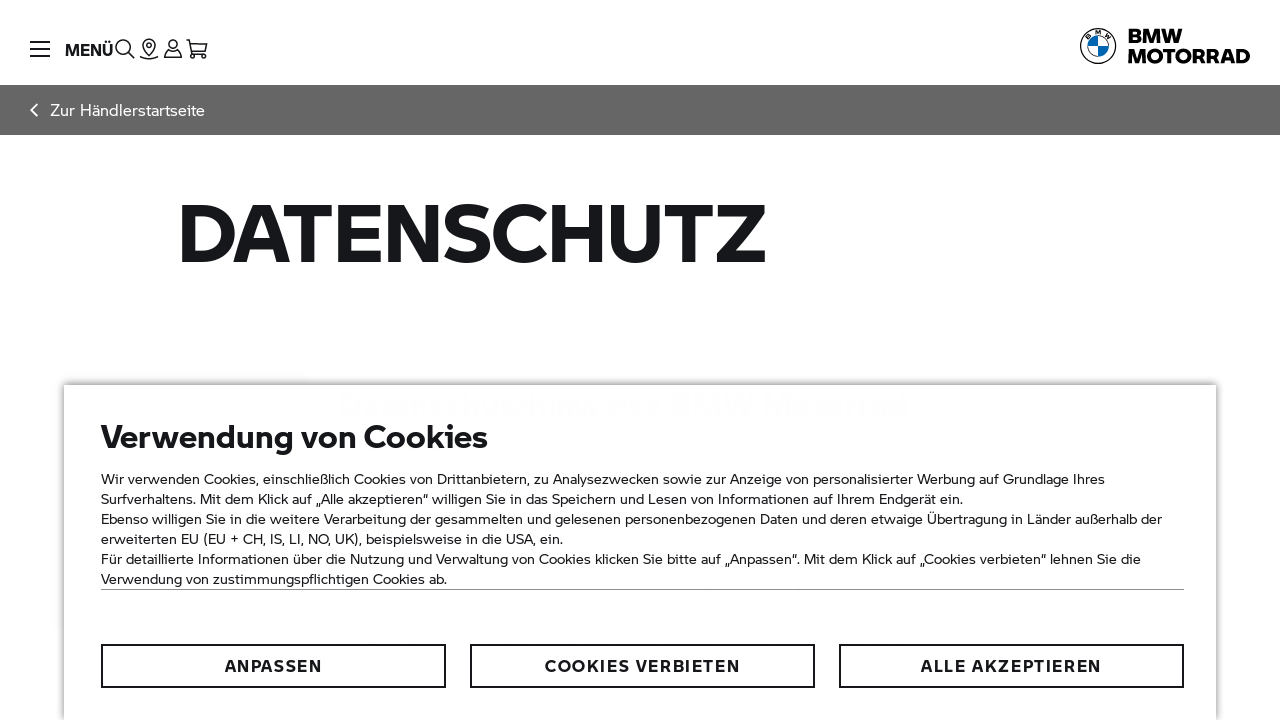

--- FILE ---
content_type: text/html;charset=utf-8
request_url: https://www.bmw-motorrad.de/huber-unterreit/de/public-pool/content-pool/datenschutz.html
body_size: 42245
content:
<!DOCTYPE HTML>
<html class="mnm-nsc" style="display: none" data-whatpersist="false" lang="de-de">

<head>
  <title>Datenschutz | BMW Motorrad</title>
  <meta http-equiv="content-type" content="text/html; charset=UTF-8"/>
  
  <meta name="viewport" content="width=device-width, initial-scale=1"/>
  
  <meta http-equiv="X-UA-Compatible" content="IE=Edge"/>
  
  <meta name="keywords"/>
  
  <meta name="description"/>
  
  
  
  <meta name="orgtype" content="dealer"/>
  
  <meta name="outletid" content="1"/>
  
  <meta name="format-detection" content="telephone=no"/>
  
  <meta property="og:title" content="Datenschutz"/>
  
  <meta property="og:type" content="article"/>
  
  <meta property="og:url" content="https://www.bmw-motorrad.de/huber-unterreit/de/public-pool/content-pool/datenschutz.html"/>
  
  
  
  
  <meta name="robots" content="index, follow"/>
  
  <meta name="apple-mobile-web-app-title" content="Motorrad"/>
  
  <meta name="application-name" content="Motorrad"/>
  
  
  
  <link rel="canonical" href="https://www.bmw-motorrad.de/huber-unterreit/de/public-pool/content-pool/datenschutz.html"/>
  
  
  <link rel="icon" href="/etc.clientlibs/mnm/mnmnsc/clientlibs/global/resources/images/favicon/favicon.ico"/>
  
  <link rel="shortcut icon" href="/etc.clientlibs/mnm/mnmnsc/clientlibs/global/resources/images/favicon/favicon.ico"/>
  
  <link rel="icon" media="(prefers-color-scheme:dark)" href="/etc.clientlibs/mnm/mnmnsc/clientlibs/global/resources/images/favicon/favicon-dark-mode.ico"/>
  
  <link rel="shortcut icon" media="(prefers-color-scheme:dark)" href="/etc.clientlibs/mnm/mnmnsc/clientlibs/global/resources/images/favicon/favicon-dark-mode.ico"/>
  
  <link rel="icon" href="/etc.clientlibs/mnm/mnmnsc/clientlibs/global/resources/images/favicon/favicon.ico"/>
  
  <link rel="shortcut icon" href="/etc.clientlibs/mnm/mnmnsc/clientlibs/global/resources/images/favicon/favicon.ico"/>
  
  <link rel="icon" href="/etc.clientlibs/mnm/mnmnsc/clientlibs/global/resources/images/favicon/favicon.svg"/>
  
  <link rel="mask-icon" color="#16171A" href="/etc.clientlibs/mnm/mnmnsc/clientlibs/global/resources/images/favicon/favicon-safari.svg"/>
  
  <link rel="apple-touch-icon" sizes="57x57" href="/etc.clientlibs/mnm/mnmnsc/clientlibs/global/resources/images/common/apple-icon-57x57.png"/>
  
  <link rel="apple-touch-icon" sizes="60x60" href="/etc.clientlibs/mnm/mnmnsc/clientlibs/global/resources/images/common/apple-icon-60x60.png"/>
  
  <link rel="apple-touch-icon" sizes="72x72" href="/etc.clientlibs/mnm/mnmnsc/clientlibs/global/resources/images/common/apple-icon-72x72.png"/>
  
  <link rel="apple-touch-icon" sizes="76x76" href="/etc.clientlibs/mnm/mnmnsc/clientlibs/global/resources/images/common/apple-icon-76x76.png"/>
  
  <link rel="apple-touch-icon" sizes="114x114" href="/etc.clientlibs/mnm/mnmnsc/clientlibs/global/resources/images/common/apple-icon-114x114.png"/>
  
  <link rel="apple-touch-icon" sizes="120x120" href="/etc.clientlibs/mnm/mnmnsc/clientlibs/global/resources/images/common/apple-icon-120x120.png"/>
  
  <link rel="apple-touch-icon" sizes="144x144" href="/etc.clientlibs/mnm/mnmnsc/clientlibs/global/resources/images/common/apple-icon-144x144.png"/>
  
  <link rel="apple-touch-icon" sizes="152x152" href="/etc.clientlibs/mnm/mnmnsc/clientlibs/global/resources/images/common/apple-icon-152x152.png"/>
  
  <link rel="apple-touch-icon" sizes="180x180" href="/etc.clientlibs/mnm/mnmnsc/clientlibs/global/resources/images/common/apple-icon-180x180.png"/>
  
  








    
<link rel="stylesheet" href="/etc.clientlibs/mnm/mnmnsc/clientlibs/global/css/fonts-bmw-default.20251212061243.min.css" type="text/css">



    
<link rel="stylesheet" href="/etc.clientlibs/mnm/mnmnsc/clientlibs/global/css/fonts-system-default.20251212061243.min.css" type="text/css">



    
<link rel="stylesheet" href="/etc.clientlibs/mnm/mnmnsc/clientlibs/global.20251216131227.min.css" type="text/css">



    
    
        <!-- ESI S-->
        
                <!-- esi:include src="/etc/clientlibs/epaas/content/bmwmotorradnsc/marketDE_DEALER/www_huber-unterreit_bmw-motorrad_de/de_DE.epaasclientlibinclude.js" -->
                <script id="epaasScriptTag" async src="https://www.bmw.com/etc/clientlibs/wcmp/consentcontroller.fallback/epaas.js" onload="epaas.api.initialize({tenant: 'bmw-motorrad_de-_huber-unterreit', locale: 'de_DE'})" type="text/javascript"></script>
            
        <!-- ESI E-->
    
    


      <script type="text/javascript" async src="https://assets.adobedtm.com/717b2dc27cb7/9d83b754a91d/launch-caaa95c71036.min.js"></script>
      <script type="application/json" id="digital-data-json">{"version":"1.0","page":{"pageInfo":{"pageInstanceId":"/content/bmwmotorradnsc/marketDE_DEALER/www_huber-unterreit_bmw-motorrad_de/de_DE/public-pool/content-pool/datenschutz","pageName":"datenschutz","pageTitle":"Datenschutz","timeStamp":"1767846901105","envWork":"prod","language":"de-DE"},"category":{"productTags":[],"primaryTags":[],"secondaryTags":[]},"attributes":{"template":"/apps/mnm/mnmnsc/components/templates/dealercontentpage"}},"product":[]}</script>


  <script data-id="mnm-gcdm-data-service-config-json" type="application/json">{"enabled":true,"apiBaseUrl":"/gcdm-api/{configKey}","configKey":"dfb3e91e","logoutSuccessPageUrl":"https://www.bmw-motorrad.de/de/home.html"}</script>
  <script data-id="mnm-format-number-service-config-json" type="application/json">{"decimalSeparator":",","groupingSeparator":".","percentageDisplayPattern":"%placeholder% %","currencyCode":"EUR","currencyLabel":"Euro","currencyDisplayPattern":"%placeholder% €","maximumFractionDigits":2,"locale":"de-DE"}</script>
  <script data-id="mnm-format-date-service-config-json" type="application/json">{"shortDateFormat":"dd.MM.yyyy","mediumDateFormat":"d. MMM yyyy","longDateFormat":"d. MMMM yyyy","fullDateFormat":"EEEE, d. MMMM yyyy"}</script>
  <script data-id="mnm-units-service-config-json" type="application/json">{"distanceUnit":{"code":"KILOMETER","label":"km","conversionFactor":"1","displayPattern":"%value% %unit%","longLabel":"Kilometer"},"heightUnit":{"code":"MILLIMETER","label":"mm","conversionFactor":"1","displayPattern":"%value% %unit%","longLabel":"Millimeter"},"powerUnit":{"code":"HP_METRIC","label":"PS","conversionFactor":"1.35962","displayPattern":"%value% %unit%","longLabel":"Pferdestärke"},"torqueUnit":{"code":"NM","label":"Nm","conversionFactor":"1","displayPattern":"%value% %unit%","longLabel":"Newton meter"},"weightUnit":{"code":"KILOGRAMM","label":"kg","conversionFactor":"1","displayPattern":"%value% %unit%","longLabel":"Kilogram"}}</script>
  <script data-id="mnm-vehicle-data-service-config-json" type="application/json">{"sourceUrl":"/de/json/vdm-odm.json.html"}</script>


<script>(window.BOOMR_mq=window.BOOMR_mq||[]).push(["addVar",{"rua.upush":"false","rua.cpush":"true","rua.upre":"false","rua.cpre":"false","rua.uprl":"false","rua.cprl":"false","rua.cprf":"false","rua.trans":"SJ-df3278af-0435-4451-9e83-05db8b503408","rua.cook":"false","rua.ims":"false","rua.ufprl":"false","rua.cfprl":"false","rua.isuxp":"false","rua.texp":"norulematch","rua.ceh":"false","rua.ueh":"false","rua.ieh.st":"0"}]);</script>
                              <script>!function(a){var e="https://s.go-mpulse.net/boomerang/",t="addEventListener";if("False"=="True")a.BOOMR_config=a.BOOMR_config||{},a.BOOMR_config.PageParams=a.BOOMR_config.PageParams||{},a.BOOMR_config.PageParams.pci=!0,e="https://s2.go-mpulse.net/boomerang/";if(window.BOOMR_API_key="ZD55Z-N8MMA-FZKL3-6QMFW-5KE4B",function(){function n(e){a.BOOMR_onload=e&&e.timeStamp||(new Date).getTime()}if(!a.BOOMR||!a.BOOMR.version&&!a.BOOMR.snippetExecuted){a.BOOMR=a.BOOMR||{},a.BOOMR.snippetExecuted=!0;var i,_,o,r=document.createElement("iframe");if(a[t])a[t]("load",n,!1);else if(a.attachEvent)a.attachEvent("onload",n);r.src="javascript:void(0)",r.title="",r.role="presentation",(r.frameElement||r).style.cssText="width:0;height:0;border:0;display:none;",o=document.getElementsByTagName("script")[0],o.parentNode.insertBefore(r,o);try{_=r.contentWindow.document}catch(O){i=document.domain,r.src="javascript:var d=document.open();d.domain='"+i+"';void(0);",_=r.contentWindow.document}_.open()._l=function(){var a=this.createElement("script");if(i)this.domain=i;a.id="boomr-if-as",a.src=e+"ZD55Z-N8MMA-FZKL3-6QMFW-5KE4B",BOOMR_lstart=(new Date).getTime(),this.body.appendChild(a)},_.write("<bo"+'dy onload="document._l();">'),_.close()}}(),"".length>0)if(a&&"performance"in a&&a.performance&&"function"==typeof a.performance.setResourceTimingBufferSize)a.performance.setResourceTimingBufferSize();!function(){if(BOOMR=a.BOOMR||{},BOOMR.plugins=BOOMR.plugins||{},!BOOMR.plugins.AK){var e="true"=="true"?1:0,t="",n="gqh3ccaxfuxms2lrmc6q-f-bf73d409c-clientnsv4-s.akamaihd.net",i="false"=="true"?2:1,_={"ak.v":"39","ak.cp":"545520","ak.ai":parseInt("847511",10),"ak.ol":"0","ak.cr":9,"ak.ipv":4,"ak.proto":"h2","ak.rid":"1a37758e","ak.r":47370,"ak.a2":e,"ak.m":"dsca","ak.n":"essl","ak.bpcip":"52.15.177.0","ak.cport":46568,"ak.gh":"23.208.24.78","ak.quicv":"","ak.tlsv":"tls1.3","ak.0rtt":"","ak.0rtt.ed":"","ak.csrc":"-","ak.acc":"","ak.t":"1769038013","ak.ak":"hOBiQwZUYzCg5VSAfCLimQ==kzqPc6A6qVxHanyZu8Lmimtx2B6Ae0RgBOd+YddioBJnzyEs8PEZO17n50IogWDCQ3W1MZcJkSfyGzaIGXm9UptLMvDE8u86p+18lXpRl3SvjKFz5axjJZWZvp9h7cc8PsNrigQMeylrQF6I89pYCu+51tEmCyDG7v16FSl0/bxiGCb9sS+bWkXLd681CSDLFcgzaCjfPbGvm/3F3+JsSA1u9e5azkIdRvjFN2+vW2Nq4E5w90Ce8vK0P/5dONNlZkdcf6tvcPyt24MTTvTC0scX0ShLNPkL/vhFMT3eh0uzbin3bW5JQv/urqwO0MdBqXE/3dc1lxcDrzd+1QtFXz6nE1Ba6cGcJqBZypSkgqkVzGv3qqi9OjVLfMerIfO2+h8bJuhRD6E3m58ePvgMlwInkNnguKyXdAb4e23wSoQ=","ak.pv":"116","ak.dpoabenc":"","ak.tf":i};if(""!==t)_["ak.ruds"]=t;var o={i:!1,av:function(e){var t="http.initiator";if(e&&(!e[t]||"spa_hard"===e[t]))_["ak.feo"]=void 0!==a.aFeoApplied?1:0,BOOMR.addVar(_)},rv:function(){var a=["ak.bpcip","ak.cport","ak.cr","ak.csrc","ak.gh","ak.ipv","ak.m","ak.n","ak.ol","ak.proto","ak.quicv","ak.tlsv","ak.0rtt","ak.0rtt.ed","ak.r","ak.acc","ak.t","ak.tf"];BOOMR.removeVar(a)}};BOOMR.plugins.AK={akVars:_,akDNSPreFetchDomain:n,init:function(){if(!o.i){var a=BOOMR.subscribe;a("before_beacon",o.av,null,null),a("onbeacon",o.rv,null,null),o.i=!0}return this},is_complete:function(){return!0}}}}()}(window);</script></head>
<body id="dealercontentTemplate" class="mnm-body dealercontentpage dealercontentpage-specific waiting" data-alternative-logo-used="false" data-configurator-cta-url="https://konfigurator.bmw-motorrad.de/index_de_DE.html?country=DE&amp;partner=03532&amp;outlet=1#/configurator" data-cookie-controller-type="epaas" data-country-name="DE" data-dealer-homepage="/huber-unterreit/de/home.html" data-dealer-languagepage="/huber-unterreit/de.html" data-dealer-name="Motorrad Huber GmbH" data-dealer-outletid="1" data-dealer-partnerid="03532" data-dlo-alt-label="zum Händler" data-dlo-url="/de/public-pool/content-pool/dealerlocator.html" data-gcdm-dealer-data-url="https://c2b-services.bmw.com/c2b-localsearch/services/cache/v4/ShowAll?country=de&amp;category=BD&amp;clientid=UX_NICCE_FORM_DLO" data-gcdm-login-required="false" data-google-maps-api-url="https://maps.googleapis.com/maps/api/js?v=3&amp;key=AIzaSyBHHbiUgYdfDHJv0UDJv3IO5tFHA1xdIo0" data-google-maps-search-query-url="https://www.google.com/maps/search/?api=1&amp;query=" data-is-tracking-enabled="true" data-language-name="de" data-language-page-name="de" data-media-path="/etc.clientlibs/mnm/mnmnsc/clientlibs/global/resources" data-nsc-dam-path="/content/dam/bmwmotorradnsc/marketDE/bmw-motorrad_de" data-nsc-language-page-url="/de.html" data-short-note-alternative-logo-used="false">
<header id="pageHeader">
<div class="navigationContainer">
           
<!--googleoff: all-->
<div class="module pm-main-navigation hidden" id="mainnavigation_0" data-id="mainnavigation_0" data-aria="false" data-manual="false">
<div class="module skipcontent skip-content">
  <a class="module c-button c-button--font-size-l focus-border focus-border--expanded c-button--primary" href="#main" aria-label="Zum Hauptinhalt" data-focus-border-mode="expanded" data-size="large" data-style="primary">
  <span class="mnm-button-label">Zum Hauptinhalt</span>
<div class="module svgicon svgicon-module c-button__icon-back hidden"><svg class="svg-icon svg-icon--external-link" viewBox="0 0 32 32" fill="none" xmlns="http://www.w3.org/2000/svg">
<path d="M16 6V8H22.59L5 25.59L6.41 27L24 9.41V16H26V6H16Z" fill="currentColor"/>
</svg>
</div>
</a>

</div>

  <div class="mainnavigation mainnavigation__dimmer"></div>
  <nav class="mainnavigation mainnavigation--closed" data-aria="false" aria-label="Navigation">
    <div class="mainnavigation__topWrapper">
  <div class="mainnavigation__topBar">
    <div class="mainnavigation__iconWrapper">
      <button class="burger" role="button" tabindex="0">
              <span class="burger__icon">
                <span class="burger__iconBar burger__iconBar--top"></span>
                <span class="burger__iconBar burger__iconBar--middle"></span>
                <span class="burger__iconBar burger__iconBar--bottom"></span>
                <span class="mainnavigation__request-list-indicator hidden"></span>
              </span>
        <span class="burger__label" data-label-close="Menü" data-label-open="SCHLIESSEN"></span>
      </button><button class="searchBtn searchBtn--search-normal is-open-search-normal mnm-search-button" tabindex="0" aria-label="Suche auf der BMW Motorrad Website">
        <span class="searchBtn__icon">
<div class="module svgicon svgicon-module" data-svg-style="width: 24px"><svg class="svg-icon svg-icon--search" viewBox="0 0 32 32" fill="none" xmlns="http://www.w3.org/2000/svg">
<path d="M29.01 27.59L21.6 20.18C23.1 18.36 24 16.04 24 13.5C24 7.71 19.29 3 13.5 3C7.71 3 3 7.71 3 13.5C3 19.29 7.71 24 13.5 24C16.04 24 18.36 23.1 20.18 21.59L27.59 29L29.01 27.59ZM5 13.5C5 8.81 8.81 5 13.5 5C18.19 5 22 8.81 22 13.5C22 18.19 18.19 22 13.5 22C8.81 22 5 18.19 5 13.5Z" fill="currentColor"/>
</svg>
</div>

        </span>
      </button>
  <section class="module search search--mainnavigation desktop" data-search-engine-url="https://gsa-p-search.bmw.com/ds2/wwwbmw-motorradde/de/de" data-search-page-path="/de/public-pool/content-pool/searchengineresults.html">
    <div class="search__container search__container--normal">
      <input tabindex="0" class="search__input" type="search" aria-label="Deine Suche" placeholder="Deine Suche"/><button class="search__clear" aria-label="Suche löschen" type="button">
        
<div class="module svgicon svgicon-module" data-svg-style="width: 100%"><svg class="svg-icon svg-icon--close-round-filled" viewBox="0 0 32 32" fill="none" xmlns="http://www.w3.org/2000/svg">
<path d="M16 2C8.28 2 2 8.28 2 16C2 23.72 8.28 30 16 30C23.72 30 30 23.72 30 16C30 8.28 23.72 2 16 2ZM22 20.58L20.58 22L16 17.41L11.42 22L10 20.58L14.59 16L10 11.42L11.42 10L16 14.59L20.58 10L22 11.42L17.41 16L22 20.58Z" fill="currentColor"/>
</svg>
</div>

        
      </button><button class="search__go" aria-label="Suche starten">
        
<div class="module svgicon svgicon-module"><svg class="svg-icon svg-icon--search" viewBox="0 0 32 32" fill="none" xmlns="http://www.w3.org/2000/svg">
<path d="M29.01 27.59L21.6 20.18C23.1 18.36 24 16.04 24 13.5C24 7.71 19.29 3 13.5 3C7.71 3 3 7.71 3 13.5C3 19.29 7.71 24 13.5 24C16.04 24 18.36 23.1 20.18 21.59L27.59 29L29.01 27.59ZM5 13.5C5 8.81 8.81 5 13.5 5C18.19 5 22 8.81 22 13.5C22 18.19 18.19 22 13.5 22C8.81 22 5 18.19 5 13.5Z" fill="currentColor"/>
</svg>
</div>

      </button>
      <div class="search__collapsible">
        <div class="search__feedback">
          <ul class="search__list">
          </ul>
        </div>
      </div>
    </div>
  </section>


      <div class="mainnavigation__dealer-state">
<div class="module dealerstate c-dealer-state" data-open-flyout-label="Dein Händler" data-redirect-on-toggle-label="Händler finden">
  <button class="dealer-state" data-aria="false" tabindex="0">
    <span class="dealer-state__state">
      <span class="dealer-state__dealer-icon">
<div class="module svgicon svgicon-module mnm-dealer-state-open-flyout" data-svg-style="width: 100%"><svg class="svg-icon svg-icon--dealer-location-indicator" viewBox="0 0 32 32" fill="none" xmlns="http://www.w3.org/2000/svg">
<path d="M16 30C8.80999 30 3.69999 26.99 3.48999 26.86L4.51999 25.14C4.55999 25.17 9.37999 28 16 28C22.62 28 27.44 25.17 27.49 25.14L28.52 26.86C28.3 26.99 23.19 30 16 30Z" fill="currentColor"/>
<path d="M17.2376 2.08492C16.8329 2.02894 16.4198 2 16 2C11.04 2 6.99999 6.04 6.99999 11C6.99999 18.53 15.02 25.2 15.37 25.48L16 26L16.63 25.48C16.864 25.2928 20.5278 22.2481 22.9297 17.9997C22.1811 17.994 21.4542 17.897 20.7598 17.7193C19.1291 20.332 17.0327 22.4163 16 23.37C14.17 21.68 8.99999 16.44 8.99999 11C8.99999 7.30716 11.8739 4.27332 15.5027 4.01747C15.9855 3.2923 16.5707 2.64124 17.2376 2.08492Z" fill="currentColor"/>
<path d="M14.1307 7.4624C14.0448 7.96202 14 8.47576 14 9.00001C14 11.3009 14.8623 13.3995 16.2815 14.9903C16.1885 14.9967 16.0946 15 16 15C13.79 15 12 13.21 12 11C12 9.46537 12.8631 8.13326 14.1307 7.4624Z" fill="currentColor"/>
<path d="M23 15.984C26.8676 15.984 30 12.8516 30 8.98402C30 5.11644 26.8676 2 23 2C19.1324 2 16 5.13242 16 9C16 12.8676 19.1324 16 23 16V15.984Z" fill="#0062FF"/>
</svg>
</div>

<div class="module svgicon svgicon-module mnm-dealer-state-redirect-on-toggle" data-svg-style="width: 100%"><svg class="svg-icon svg-icon--dealer-location" viewBox="0 0 32 32" fill="none" xmlns="http://www.w3.org/2000/svg">
<path d="M16 15C13.79 15 12 13.21 12 11C12 8.79 13.79 7 16 7C18.21 7 20 8.79 20 11C20 13.21 18.21 15 16 15ZM16 9C14.9 9 14 9.9 14 11C14 12.1 14.9 13 16 13C17.1 13 18 12.1 18 11C18 9.9 17.1 9 16 9Z" fill="currentColor"/>
<path d="M16 26L15.37 25.48C15.02 25.2 6.99999 18.53 6.99999 11C6.99999 6.04 11.04 2 16 2C20.96 2 25 6.04 25 11C25 18.53 16.98 25.2 16.63 25.48L16 26ZM16 4C12.14 4 8.99999 7.14 8.99999 11C8.99999 16.44 14.17 21.68 16 23.37C17.83 21.68 23 16.44 23 11C23 7.14 19.86 4 16 4Z" fill="currentColor"/>
<path d="M16 30C8.80999 30 3.69999 26.99 3.48999 26.86L4.51999 25.14C4.55999 25.17 9.37999 28 16 28C22.62 28 27.44 25.17 27.49 25.14L28.52 26.86C28.3 26.99 23.19 30 16 30Z" fill="currentColor"/>
</svg>
</div>

        </span>
    </span>
  </button>
</div>

        <div class="mainnavigation__dealer-flyout">
<section class="module dealerflyout dealer-flyout" data-address-street-pattern="%street% %houseNumber%" data-address-city-pattern="%street% %houseNumber%, %postCode% %city%" data-address-pattern="%street% %houseNumber%%br%%postCode% %city%" data-contact-url="/de/service/contact-forms/contact-retailer.html?country=DE&amp;deeplink=https%3A%2F%2Fkonfigurator.bmw-motorrad.de%2Findex_de_DE.html%3Fcountry%3DDE%23%2Fconfigurator">
  <div class="mnm-dealer-flyout-desktop">
    <div class="dealer-flyout">
      <div class="dealer-flyout__backdrop"></div>
      <div class="dealer-flyout__close-wrapper">
  <button class="module c-button c-button--font-size-l dealer-flyout__close focus-border c-button--icon" data-dimension="default" data-size="large" data-style="icon">
<div class="module svgicon svgicon-module mnm-button-front-icon c-button__icon-front" data-svg-style="width: 32px; height: 32px"><svg class="svg-icon svg-icon--close" viewBox="0 0 32 32" fill="none" xmlns="http://www.w3.org/2000/svg">
<path d="M25.01 8.40999L23.59 6.98999L16 14.59L8.40999 6.98999L6.98999 8.40999L14.59 16L6.98999 23.59L8.40999 25.01L16 17.41L23.59 25.01L25.01 23.59L17.41 16L25.01 8.40999Z" fill="currentColor"/>
</svg>
</div>

  <span class="mnm-button-label"></span>
<div class="module svgicon svgicon-module c-button__icon-back hidden"><svg class="svg-icon svg-icon--external-link" viewBox="0 0 32 32" fill="none" xmlns="http://www.w3.org/2000/svg">
<path d="M16 6V8H22.59L5 25.59L6.41 27L24 9.41V16H26V6H16Z" fill="currentColor"/>
</svg>
</div>
</button>

      </div>
      <div class="dealer-flyout__wrapper">
        <div class="dealer-flyout__headline">Dein Händler</div>
        <div class="dealer-flyout__dealer-information">
          <div class="dealer-flyout__dealer-name"></div>
          <div class="dealer-flyout__dealer-street"></div>
          <div class="dealer-flyout__dealer-city"></div>
  <a class="module c-button c-button--font-size-s dealer-flyout__dealer-route focus-border c-button--text-link" href="javascript:void(0);" data-size="small" data-style="text-link">
  <span class="mnm-button-label">Route planen</span>
<div class="module svgicon svgicon-module c-button__icon-back"><svg class="svg-icon svg-icon--external-link" viewBox="0 0 32 32" fill="none" xmlns="http://www.w3.org/2000/svg">
<path d="M16 6V8H22.59L5 25.59L6.41 27L24 9.41V16H26V6H16Z" fill="currentColor"/>
</svg>
</div>
</a>

          <div class="dealer-flyout__dealer-information-cta-group">
  <a class="module c-button c-button--font-size-s dealer-flyout__dealer-information-cta mnm-dealer-flyout-phone focus-border c-button--text-link" href="javascript:void(0);" data-size="small" data-style="text-link">
<div class="module svgicon svgicon-module mnm-button-front-icon c-button__icon-front" data-svg-style="width: 14px"><svg class="svg-icon svg-icon--phone" viewBox="0 0 32 32" fill="none" xmlns="http://www.w3.org/2000/svg">
<path d="M25.2231 29.07C25.1731 29.07 25.1231 29.07 25.0831 29.07C11.2731 28.43 3.64313 20.8 3.00313 6.99C2.93313 5.43 4.04313 4.09 5.58313 3.87L11.6531 3L14.1131 10.38L11.0931 13.4C12.1531 16.69 15.3831 19.92 18.6831 20.99L21.7031 17.97L29.0831 20.43L28.2131 26.5C27.9931 27.98 26.7231 29.07 25.2231 29.07ZM10.2831 5.22L5.86313 5.85C5.35313 5.92 4.98313 6.37 5.00313 6.9C5.58313 19.51 12.5631 26.49 25.1731 27.07C25.6931 27.1 26.1531 26.72 26.2231 26.21L26.8531 21.8L22.2331 20.26L19.2731 23.22L18.7231 23.08C14.3631 21.99 10.0831 17.72 8.99313 13.35L8.85313 12.8L11.8131 9.84L10.2831 5.22Z" fill="currentColor"/>
</svg>
</div>
<span class="mnm-dealer-flyout-phone-label" data-href="tel:{PLACEHOLDER}"></span>
<div class="module svgicon svgicon-module c-button__icon-back hidden"><svg class="svg-icon svg-icon--external-link" viewBox="0 0 32 32" fill="none" xmlns="http://www.w3.org/2000/svg">
<path d="M16 6V8H22.59L5 25.59L6.41 27L24 9.41V16H26V6H16Z" fill="currentColor"/>
</svg>
</div>
</a>

  <a class="module c-button c-button--font-size-s dealer-flyout__dealer-information-cta mnm-dealer-flyout-mail focus-border c-button--text-link" href="javascript:void(0);" data-size="small" data-style="text-link">
<div class="module svgicon svgicon-module mnm-button-front-icon c-button__icon-front" data-svg-style="width: 14px"><svg class="svg-icon svg-icon--mail" viewBox="0 0 32 32" fill="none" xmlns="http://www.w3.org/2000/svg">
<path d="M2 6V26H30V6H2ZM27.12 8C23.05 13.65 17.59 16.98 16 17.86C14.42 16.98 8.96 13.65 4.88 8H27.12ZM4 24V10.16C8.97 16.55 15.25 19.75 15.55 19.9L16 20.12L16.45 19.9C16.75 19.75 23.03 16.55 28 10.16V24H4Z" fill="currentColor"/>
</svg>
</div>
<span class="mnm-dealer-flyout-mail-label" data-href="mailto:{PLACEHOLDER}">E-Mail schreiben</span>
<div class="module svgicon svgicon-module c-button__icon-back hidden"><svg class="svg-icon svg-icon--external-link" viewBox="0 0 32 32" fill="none" xmlns="http://www.w3.org/2000/svg">
<path d="M16 6V8H22.59L5 25.59L6.41 27L24 9.41V16H26V6H16Z" fill="currentColor"/>
</svg>
</div>
</a>

  <a class="module c-button c-button--font-size-s dealer-flyout__dealer-information-cta mnm-dealer-flyout-web focus-border c-button--text-link" href="javascript:void(0);" data-size="small" data-style="text-link">
<div class="module svgicon svgicon-module mnm-button-front-icon c-button__icon-front" data-svg-style="width: 14px"><svg class="svg-icon svg-icon--web" viewBox="0 0 32 32" fill="none" xmlns="http://www.w3.org/2000/svg">
<path d="M16 2C8.28 2 2 8.28 2 16C2 23.72 8.28 30 16 30C23.72 30 30 23.72 30 16C30 8.28 23.72 2 16 2ZM27.95 15H21.98C21.86 11.02 21.03 7.03 19.54 4.53C24.13 5.95 27.54 10.06 27.95 15ZM16 28C14.41 28 12.22 23.84 12.02 17H19.98C19.78 23.84 17.59 28 16 28ZM12.02 15C12.22 8.16 14.41 4 16 4C17.59 4 19.78 8.16 19.98 15H12.02ZM12.46 4.53C10.97 7.02 10.14 11.01 10.02 15H4.05C4.46 10.06 7.87 5.95 12.46 4.53ZM4.05 17H10.02C10.14 20.98 10.97 24.97 12.46 27.47C7.87 26.05 4.46 21.94 4.05 17ZM19.54 27.47C21.03 24.98 21.86 20.99 21.98 17H27.95C27.54 21.94 24.13 26.05 19.54 27.47Z" fill="currentColor"/>
</svg>
</div>
<span class="mnm-dealer-flyout-web-label" data-dealerpage-label="Zur Website" data-website-label="Zur Website"></span>
<div class="module svgicon svgicon-module c-button__icon-back"><svg class="svg-icon svg-icon--external-link" viewBox="0 0 32 32" fill="none" xmlns="http://www.w3.org/2000/svg">
<path d="M16 6V8H22.59L5 25.59L6.41 27L24 9.41V16H26V6H16Z" fill="currentColor"/>
</svg>
</div>
</a>

          </div>
        </div>
        <div class="dealer-flyout__cta-wrapper">
  <a class="module c-button c-button--font-size-unset dealer-flyout__website-cta focus-border c-button--full-width c-button--primary" href="javascript:void(0);" data-size="unset" data-style="primary">
  <span class="mnm-button-label">Händler kontaktieren</span>
<div class="module svgicon svgicon-module c-button__icon-back hidden"><svg class="svg-icon svg-icon--external-link" viewBox="0 0 32 32" fill="none" xmlns="http://www.w3.org/2000/svg">
<path d="M16 6V8H22.59L5 25.59L6.41 27L24 9.41V16H26V6H16Z" fill="currentColor"/>
</svg>
</div>
</a>

        </div>
  <button class="module c-button c-button--font-size-s dealer-flyout__change-dealer focus-border c-button--text-link" data-dimension="default" data-size="small" data-style="text-link">
  <span class="mnm-button-label">Händler wechseln</span>
<div class="module svgicon svgicon-module c-button__icon-back hidden"><svg class="svg-icon svg-icon--external-link" viewBox="0 0 32 32" fill="none" xmlns="http://www.w3.org/2000/svg">
<path d="M16 6V8H22.59L5 25.59L6.41 27L24 9.41V16H26V6H16Z" fill="currentColor"/>
</svg>
</div>
</button>

      </div>
    </div>
  </div>
</section>

        </div>
      </div>
      <div class="mainnavigation__login-state">
<div class="module loginstate c-login-state" data-login-aria-label="Login" data-logged-in-avatar-aria-label="Logged-in avatar" data-logged-in-image-aria-label="Logged-in profile image" data-mybmwmotorrad-enabled="true">
  <button class="login-state" data-aria="false" tabindex="0">
    <div class="login-state__state">
      <div class="login-state__user-avatar mnm-loggedin-with-avatar hidden"></div>
      <div class="login-state__user-avatar-fallback mnm-loggedin-without-avatar hidden">
        <div class="login-state__user-avatar-icon">
<div class="module svgicon svgicon-module" data-svg-style="width: 100%"><svg class="svg-icon svg-icon--customer-login-fallback" viewBox="0 0 32 32" fill="none" xmlns="http://www.w3.org/2000/svg">
<path fill-rule="evenodd" clip-rule="evenodd" d="M14.25 10.5C14.25 11.4612 15.0388 12.25 16 12.25C16.9612 12.25 17.75 11.4612 17.75 10.5C17.75 9.53881 16.9612 8.75 16 8.75C15.0388 8.75 14.25 9.53881 14.25 10.5ZM16 14C14.0723 14 12.5 12.4277 12.5 10.5C12.5 8.57231 14.0723 7 16 7C17.9277 7 19.5 8.57231 19.5 10.5C19.5 12.4277 17.9277 14 16 14Z" fill="currentColor"/>
<path fill-rule="evenodd" clip-rule="evenodd" d="M19.1277 13.7656L19.7114 14.3882C21.6525 16.4587 23 19.0012 23 22.1127V23.0016H9V22.1127C9 19.0015 10.3477 16.4584 12.2886 14.3882L12.8723 13.7656L13.5043 14.3376C14.2293 14.9939 14.9883 15.268 16 15.268C17.0117 15.268 17.7707 14.9939 18.4957 14.3376L19.1277 13.7656ZM13.0331 16.2049C11.806 17.6774 10.9907 19.3313 10.7954 21.2238H21.2046C21.0094 19.3312 20.1942 17.6775 18.9669 16.2049C18.0793 16.7902 17.1081 17.0458 16 17.0458C14.8919 17.0458 13.9207 16.7902 13.0331 16.2049Z" fill="currentColor"/>
<path fill-rule="evenodd" clip-rule="evenodd" d="M16 28C22.6274 28 28 22.6274 28 16C28 9.37258 22.6274 4 16 4C9.37258 4 4 9.37258 4 16C4 22.6274 9.37258 28 16 28ZM16 30C23.732 30 30 23.732 30 16C30 8.26801 23.732 2 16 2C8.26801 2 2 8.26801 2 16C2 23.732 8.26801 30 16 30Z" fill="currentColor"/>
</svg>
</div>

        </div>
      </div>
      <div class="login-state__login-icon mnm-loggedout">
<div class="module svgicon svgicon-module" data-svg-style="width: 100%"><svg class="svg-icon svg-icon--customer-login" viewBox="0 0 32 32" fill="none" xmlns="http://www.w3.org/2000/svg">
  <path d="M28 28H4V27C4 26.77 4.07 21.19 9.33 16.16L9.97 15.55L10.65 16.1C12.18 17.34 14.03 18 16 18C17.97 18 19.82 17.34 21.35 16.1L22.03 15.55L22.67 16.16C27.93 21.19 28 26.76 28 27V28ZM6.11 26H25.89C25.63 24.43 24.77 21.25 21.88 18.2C20.15 19.36 18.09 20 16 20C13.91 20 11.85 19.36 10.12 18.2C7.23 21.25 6.36 24.43 6.11 26Z" fill="currentColor"/>
  <path d="M16 16C12.42 16 9.5 13.08 9.5 9.5C9.5 5.92 12.42 3 16 3C19.58 3 22.5 5.92 22.5 9.5C22.5 13.08 19.58 16 16 16ZM16 5C13.52 5 11.5 7.02 11.5 9.5C11.5 11.98 13.52 14 16 14C18.48 14 20.5 11.98 20.5 9.5C20.5 7.02 18.48 5 16 5Z" fill="currentColor"/>
</svg></div>

      </div>
    </div>
  </button>
</div>

        <div class="mainnavigation__login-flyout">
<section class="module loginflyout login-flyout" data-notification-message="Erfolgreich abgemeldet" data-oneid-benefits-page="/de/experience/my-bmw-motorrad-landingpage.html" data-oneid-benefits-page-external-ref="false" data-my-profile-enabled="true">
  <div class="login-flyout__backdrop"></div>
  <div class="login-flyout__close-wrapper">
  <button class="module c-button c-button--font-size-l login-flyout__close focus-border c-button--icon" data-dimension="default" data-size="large" data-style="icon">
<div class="module svgicon svgicon-module mnm-button-front-icon c-button__icon-front" data-svg-style="width: 32px; height: 32px"><svg class="svg-icon svg-icon--close" viewBox="0 0 32 32" fill="none" xmlns="http://www.w3.org/2000/svg">
<path d="M25.01 8.40999L23.59 6.98999L16 14.59L8.40999 6.98999L6.98999 8.40999L14.59 16L6.98999 23.59L8.40999 25.01L16 17.41L23.59 25.01L25.01 23.59L17.41 16L25.01 8.40999Z" fill="currentColor"/>
</svg>
</div>

  <span class="mnm-button-label"></span>
<div class="module svgicon svgicon-module c-button__icon-back hidden"><svg class="svg-icon svg-icon--external-link" viewBox="0 0 32 32" fill="none" xmlns="http://www.w3.org/2000/svg">
<path d="M16 6V8H22.59L5 25.59L6.41 27L24 9.41V16H26V6H16Z" fill="currentColor"/>
</svg>
</div>
</button>

  </div>
  <div class="login-flyout__wrapper">
    <div class="login-flyout__headline">Mein BMW Motorrad Login</div>
    <div class="login-flyout__greeting" data-template="Willkommen, %name%">
    </div>
    <div class="login-flyout__benefit">
      <div class="login-flyout__benefit-copy">Melde Dich an und profitiere von diesen Vorteilen:</div>
      <div class="login-flyout__benefit-items">
        <div class="login-flyout__benefit-item">
          <div class="login-flyout__benefit-item-icon">
<div class="module svgicon svgicon-module" data-svg-style="width: 14px"><svg class="svg-icon svg-icon--checkmark" viewBox="0 0 32 32" fill="none" xmlns="http://www.w3.org/2000/svg">
<path d="M13 24L4 15.01L5.42 13.59L13 21.17L26.58 7.59003L28 9.00003L13 24Z" fill="currentColor"/>
</svg></div>

          </div>
          <span>Parke Dein Bike in Deiner digitalen Garage</span>
        </div>
      
        <div class="login-flyout__benefit-item">
          <div class="login-flyout__benefit-item-icon">
<div class="module svgicon svgicon-module" data-svg-style="width: 14px"><svg class="svg-icon svg-icon--checkmark" viewBox="0 0 32 32" fill="none" xmlns="http://www.w3.org/2000/svg">
<path d="M13 24L4 15.01L5.42 13.59L13 21.17L26.58 7.59003L28 9.00003L13 24Z" fill="currentColor"/>
</svg></div>

          </div>
          <span>Finde schnell den richtigen Service für Dein Bike</span>
        </div>
      
        <div class="login-flyout__benefit-item">
          <div class="login-flyout__benefit-item-icon">
<div class="module svgicon svgicon-module" data-svg-style="width: 14px"><svg class="svg-icon svg-icon--checkmark" viewBox="0 0 32 32" fill="none" xmlns="http://www.w3.org/2000/svg">
<path d="M13 24L4 15.01L5.42 13.59L13 21.17L26.58 7.59003L28 9.00003L13 24Z" fill="currentColor"/>
</svg></div>

          </div>
          <span>Verwalte Deine BMW ID für alle Angebote von BMW Motorrad, BMW und MINI</span>
        </div>
      </div>
    </div>
    <div class="login-flyout__navigation-items">
      <a class="login-flyout__navigation-item" href="/de/my-bmw-motorrad-vm4/my-bmw-motorrad.html" target="_self" data-type="my-motorrad">
        Mein BMW Motorrad
        
        <span class="login-flyout__navigation-item-icon">
<div class="module svgicon svgicon-module" data-svg-style="width: 14px"><svg class="svg-icon svg-icon--arrow-right" viewBox="0 0 32 32" fill="none" xmlns="http://www.w3.org/2000/svg">
<path d="M12.9998 26.01L11.5898 24.59L20.1798 16L11.5898 7.40999L12.9998 5.98999L23.0098 16L12.9998 26.01Z" fill="currentColor"/>
</svg>
</div>

        </span>
      </a>
    
      <a class="login-flyout__navigation-item" href="/de/my-bmw-motorrad-vm4/my-garage.html" target="_self" data-type="my-garage">
        Meine Garage
        
        <span class="login-flyout__navigation-item-icon">
<div class="module svgicon svgicon-module" data-svg-style="width: 14px"><svg class="svg-icon svg-icon--arrow-right" viewBox="0 0 32 32" fill="none" xmlns="http://www.w3.org/2000/svg">
<path d="M12.9998 26.01L11.5898 24.59L20.1798 16L11.5898 7.40999L12.9998 5.98999L23.0098 16L12.9998 26.01Z" fill="currentColor"/>
</svg>
</div>

        </span>
      </a>
    
      <a class="login-flyout__navigation-item" href="/de/my-bmw-motorrad-vm4/my-contact.html" target="_self" data-type="my-contact">
        Meine Kontakte
        
        <span class="login-flyout__navigation-item-icon">
<div class="module svgicon svgicon-module" data-svg-style="width: 14px"><svg class="svg-icon svg-icon--arrow-right" viewBox="0 0 32 32" fill="none" xmlns="http://www.w3.org/2000/svg">
<path d="M12.9998 26.01L11.5898 24.59L20.1798 16L11.5898 7.40999L12.9998 5.98999L23.0098 16L12.9998 26.01Z" fill="currentColor"/>
</svg>
</div>

        </span>
      </a>
    
      <a class="login-flyout__navigation-item" href="/de/shop/ls/orders/physical-goods" target="_self" data-type="my-orders">
        Meine Bestellungen
        <span class="login-flyout__navigation-item-external-icon">
<div class="module svgicon svgicon-module" data-svg-style="width: 14px"><svg class="svg-icon svg-icon--external-link" viewBox="0 0 32 32" fill="none" xmlns="http://www.w3.org/2000/svg">
<path d="M16 6V8H22.59L5 25.59L6.41 27L24 9.41V16H26V6H16Z" fill="currentColor"/>
</svg>
</div>

        </span>
        <span class="login-flyout__navigation-item-icon">
<div class="module svgicon svgicon-module" data-svg-style="width: 14px"><svg class="svg-icon svg-icon--arrow-right" viewBox="0 0 32 32" fill="none" xmlns="http://www.w3.org/2000/svg">
<path d="M12.9998 26.01L11.5898 24.59L20.1798 16L11.5898 7.40999L12.9998 5.98999L23.0098 16L12.9998 26.01Z" fill="currentColor"/>
</svg>
</div>

        </span>
      </a>
    
      <a class="login-flyout__navigation-item" href="/de/my-bmw-motorrad-vm4/my-settings.html?mysettings-tabs.activeTab=0" target="_self" data-type="my-settings">
        Meine Einstellungen
        
        <span class="login-flyout__navigation-item-icon">
<div class="module svgicon svgicon-module" data-svg-style="width: 14px"><svg class="svg-icon svg-icon--arrow-right" viewBox="0 0 32 32" fill="none" xmlns="http://www.w3.org/2000/svg">
<path d="M12.9998 26.01L11.5898 24.59L20.1798 16L11.5898 7.40999L12.9998 5.98999L23.0098 16L12.9998 26.01Z" fill="currentColor"/>
</svg>
</div>

        </span>
      </a>
    
      <a class="login-flyout__navigation-item" href="javascript:void(0)" target="_self" data-type="my-profile">
        Mein Profil
        <span class="login-flyout__navigation-item-external-icon">
<div class="module svgicon svgicon-module" data-svg-style="width: 14px"><svg class="svg-icon svg-icon--external-link" viewBox="0 0 32 32" fill="none" xmlns="http://www.w3.org/2000/svg">
<path d="M16 6V8H22.59L5 25.59L6.41 27L24 9.41V16H26V6H16Z" fill="currentColor"/>
</svg>
</div>

        </span>
        <span class="login-flyout__navigation-item-icon">
<div class="module svgicon svgicon-module" data-svg-style="width: 14px"><svg class="svg-icon svg-icon--arrow-right" viewBox="0 0 32 32" fill="none" xmlns="http://www.w3.org/2000/svg">
<path d="M12.9998 26.01L11.5898 24.59L20.1798 16L11.5898 7.40999L12.9998 5.98999L23.0098 16L12.9998 26.01Z" fill="currentColor"/>
</svg>
</div>

        </span>
      </a>
    </div>
  <button class="module c-button c-button--font-size-l login-flyout__login-cta focus-border c-button--full-width c-button--primary" data-dimension="default" data-size="large" data-style="primary">
  <span class="mnm-button-label">Login</span>
<div class="module svgicon svgicon-module c-button__icon-back hidden"><svg class="svg-icon svg-icon--external-link" viewBox="0 0 32 32" fill="none" xmlns="http://www.w3.org/2000/svg">
<path d="M16 6V8H22.59L5 25.59L6.41 27L24 9.41V16H26V6H16Z" fill="currentColor"/>
</svg>
</div>
</button>

    <div class="login-flyout__information" data-template="Neu hier? %register% oder %benefits%" data-register-link-label="Registrieren" data-benefits-link-label="mehr erfahren">
    </div>
    <div class="login-flyout__bottom-cta-wrapper">
  <button class="module c-button c-button--font-size-unset login-flyout__logout-cta focus-border c-button--text-link" data-dimension="default" data-size="unset" data-style="text-link">
  <span class="mnm-button-label">Logout</span>
<div class="module svgicon svgicon-module c-button__icon-back hidden"><svg class="svg-icon svg-icon--external-link" viewBox="0 0 32 32" fill="none" xmlns="http://www.w3.org/2000/svg">
<path d="M16 6V8H22.59L5 25.59L6.41 27L24 9.41V16H26V6H16Z" fill="currentColor"/>
</svg>
</div>
</button>

    </div>
  </div>
</section>

        </div>
      </div>
       <button class="mainnavigation__shopping-state" role="button" tabindex="0" aria-label="Warenkorb" data-href="/de/shop/ls/cart/physical-goods">
         <div class="mainnavigation__shopping-cart">
<div class="module svgicon svgicon-module" data-svg-title="Warenkorb"><svg class="svg-icon svg-icon--shopping-cart" viewBox="0 0 32 32" fill="none">
    <path fill-rule="evenodd" clip-rule="evenodd" d="M10 27C10.8284 27 11.5 26.3284 11.5 25.5C11.5 24.6716 10.8284 24 10 24C9.17157 24 8.5 24.6716 8.5 25.5C8.5 26.3284 9.17157 27 10 27ZM10 29C11.933 29 13.5 27.433 13.5 25.5C13.5 23.567 11.933 22 10 22C8.067 22 6.5 23.567 6.5 25.5C6.5 27.433 8.067 29 10 29Z" fill="currentColor"/>
    <path fill-rule="evenodd" clip-rule="evenodd" d="M25 27C25.8284 27 26.5 26.3284 26.5 25.5C26.5 24.6716 25.8284 24 25 24C24.1716 24 23.5 24.6716 23.5 25.5C23.5 26.3284 24.1716 27 25 27ZM25 29C26.933 29 28.5 27.433 28.5 25.5C28.5 23.567 26.933 22 25 22C23.067 22 21.5 23.567 21.5 25.5C21.5 27.433 23.067 29 25 29Z" fill="currentColor"/>
    <path fill-rule="evenodd" clip-rule="evenodd" d="M2 5H4.74548L8.52158 24H25V22H10.1544L9.74597 20H27.6L30 8.38648L7.35842 8L6.38252 3H2V5ZM9.33753 18H26L27.52 10.3278L7.75065 10.01L9.33753 18Z" fill="currentColor"/>
</svg>
</div>

        </div>
      </button>
      <button class="mainnavigation__request-state" aria-label="ANFRAGELISTE ANZEIGEN" data-href="/de/public-pool/content-pool/requestlist.html" role="button" tabindex="0">
        <div class="mainnavigation__request-list">
<div class="module svgicon svgicon-module" data-svg-style="width: 100%"><svg class="svg-icon svg-icon--requestlist-indicator" viewBox="0 0 32 32" fill="none" xmlns="http://www.w3.org/2000/svg">
<path d="M23 16C26.866 16 30 12.866 30 9C30 5.13401 26.866 2 23 2C19.134 2 16 5.13401 16 9C16 12.866 19.134 16 23 16Z" fill="#0062FF"/>
<path d="M24 18V28H8V4H16V2H6V30H26V18H24Z" fill="currentColor"/>
<text fill="#FFF" font-family="BMW_Global_Regular, Arial" font-size="10" font-weight="bold" transform="translate(12)"><tspan y="12.6" x="10.8" text-anchor="middle">10</tspan></text>
<path d="M11.71 16.29L10.29 17.71L14 21.41L18.71 16.71L17.29 15.29L14 18.59L11.71 16.29Z" fill="currentColor"/>
</svg>
</div>

          <div class="mainnavigation__request-list-dot">
            <span class="mainnavigation__request-list-counter">
            </span>
          </div>
        </div>
      </button>
    </div>
  </div>

    </div>
    <div class="mainnavigation__wrapper">
      <div class="mainnavigation__clickzone"></div>
  <div class="mainnavigation__collapsibleOuter mainnavigation__collapsibleOuter--firstLevel">
    <div class="mainnavigation__collapsibleInner mainnavigation__collapsibleInner--firstLevel">
      <div class="search__hidden-mobile"></div>
  <section class="module search search--mainnavigation mobile" data-search-engine-url="https://gsa-p-search.bmw.com/ds2/wwwbmw-motorradde/de/de" data-search-page-path="/de/public-pool/content-pool/searchengineresults.html">
    <div class="search__container search__container--normal">
      <input tabindex="0" class="search__input" type="search" aria-label="Deine Suche" placeholder="Deine Suche"/><button class="search__clear" aria-label="Suche löschen" type="button">
        
<div class="module svgicon svgicon-module" data-svg-style="width: 100%"><svg class="svg-icon svg-icon--close-round-filled" viewBox="0 0 32 32" fill="none" xmlns="http://www.w3.org/2000/svg">
<path d="M16 2C8.28 2 2 8.28 2 16C2 23.72 8.28 30 16 30C23.72 30 30 23.72 30 16C30 8.28 23.72 2 16 2ZM22 20.58L20.58 22L16 17.41L11.42 22L10 20.58L14.59 16L10 11.42L11.42 10L16 14.59L20.58 10L22 11.42L17.41 16L22 20.58Z" fill="currentColor"/>
</svg>
</div>

        
      </button><button class="search__go" aria-label="Suche starten">
        
<div class="module svgicon svgicon-module"><svg class="svg-icon svg-icon--search" viewBox="0 0 32 32" fill="none" xmlns="http://www.w3.org/2000/svg">
<path d="M29.01 27.59L21.6 20.18C23.1 18.36 24 16.04 24 13.5C24 7.71 19.29 3 13.5 3C7.71 3 3 7.71 3 13.5C3 19.29 7.71 24 13.5 24C16.04 24 18.36 23.1 20.18 21.59L27.59 29L29.01 27.59ZM5 13.5C5 8.81 8.81 5 13.5 5C18.19 5 22 8.81 22 13.5C22 18.19 18.19 22 13.5 22C8.81 22 5 18.19 5 13.5Z" fill="currentColor"/>
</svg>
</div>

      </button>
      <div class="search__collapsible">
        <div class="search__feedback">
          <ul class="search__list">
          </ul>
        </div>
      </div>
    </div>
  </section>


      <div class="mainnavigation__request-list-mobile hidden">
  <button class="module c-button c-button--font-size-l mainnavigation__request-list-button btn btn--secondary focus-border c-button--full-width c-button--ignore-darkmode c-button--secondary" data-dimension="default" data-size="large" data-style="secondary"><span class="mainnavigation__request-list-icon-mobile">
<div class="module svgicon svgicon-module" data-svg-style="width: 20px"><svg class="svg-icon svg-icon--requestlist-indicator" viewBox="0 0 32 32" fill="none" xmlns="http://www.w3.org/2000/svg">
<path d="M23 16C26.866 16 30 12.866 30 9C30 5.13401 26.866 2 23 2C19.134 2 16 5.13401 16 9C16 12.866 19.134 16 23 16Z" fill="#0062FF"/>
<path d="M24 18V28H8V4H16V2H6V30H26V18H24Z" fill="currentColor"/>
<text fill="#FFF" font-family="BMW_Global_Regular, Arial" font-size="10" font-weight="bold" transform="translate(12)"><tspan y="12.6" x="10.8" text-anchor="middle">10</tspan></text>
<path d="M11.71 16.29L10.29 17.71L14 21.41L18.71 16.71L17.29 15.29L14 18.59L11.71 16.29Z" fill="currentColor"/>
</svg>
</div>

          <span class="mainnavigation__request-list-dot"></span>
        </span>
        <span class="mainnavigation__request-list-label" data-requestlistlabel="ANFRAGELISTE ANZEIGEN"></span>
        <span class="mainnavigation__request-list-indicator-mobile"></span>
<div class="module svgicon svgicon-module c-button__icon-back hidden"><svg class="svg-icon svg-icon--external-link" viewBox="0 0 32 32" fill="none" xmlns="http://www.w3.org/2000/svg">
<path d="M16 6V8H22.59L5 25.59L6.41 27L24 9.41V16H26V6H16Z" fill="currentColor"/>
</svg>
</div>
</button>

      </div>
    <div class="searchdealer searchdealer--mainnavigation">
  <button class="module c-button c-button--font-size-l selectedDealerBtn focus-border c-button--full-width c-button--ignore-darkmode c-button--secondary" data-dimension="default" data-size="large" data-style="secondary"><span class="selectedDealerBtn__icon-dealer-selected">
<div class="module svgicon svgicon-module"><!-- This icon is not listed in the Figma icon library. -->
<svg class="svg-icon svg-icon--dealer-selected" viewBox="0 0 20 20" fill="none" xmlns="http://www.w3.org/2000/svg">
    <path d="M9.82 18.5009C5.33 18.5009 2.13 16.6209 2 16.5409L2.64 15.4609C2.64 15.4609 5.68 17.2509 9.82 17.2509C13.96 17.2509 16.97 15.4809 17 15.4609L17.64 16.5409C17.5 16.6209 14.31 18.5009 9.81 18.5009H9.82Z" fill="currentColor"/>
    <path class="svg-icon svg-icon--dealer-dot" d="M14.19 10C16.61 10 18.57 8.04 18.57 5.62C18.57 3.2 16.61 1.25 14.19 1.25C11.77 1.25 9.81 3.21 9.81 5.63C9.81 8.05 11.77 10.01 14.19 10.01V10Z" fill="currentColor"/>
    <path d="M8.19 5.61992C8.19 5.28992 8.22 4.97992 8.27 4.66992C7.69 5.12992 7.31 5.82992 7.31 6.61992C7.31 7.81992 8.15 8.80992 9.27 9.05992C8.59 8.08992 8.18 6.89992 8.18 5.61992H8.19Z" fill="currentColor"/>
    <path d="M12.44 11.3602C11.49 12.7402 10.39 13.8202 9.82 14.3502C8.68 13.2902 5.44 10.0202 5.44 6.62023C5.44 4.42023 7.07 2.62023 9.19 2.31023C9.51 1.83023 9.9 1.39023 10.34 1.02023C10.17 1.00023 9.99 0.990234 9.82 0.990234C6.72 1.00023 4.19 3.53023 4.19 6.62023C4.19 11.3302 9.2 15.5002 9.42 15.6702L9.81 16.0002L10.2 15.6702C10.33 15.5602 12.29 13.9302 13.77 11.6002C13.31 11.5702 12.85 11.4902 12.43 11.3602H12.44Z" fill="currentColor"/>
</svg>

</div>

        </span>
        <span class="selectedDealerBtn__icon">
<div class="module svgicon svgicon-module"><!-- duplicate -->
<svg class="svg-icon svg-icon--dealer" viewBox="0 0 20 20" fill="none" xmlns="http://www.w3.org/2000/svg">
    <path d="M10 18.7504C5.50627 18.7504 2.31252 16.8691 2.18127 16.7879L2.82502 15.7129C2.85002 15.7316 5.86252 17.5004 10 17.5004C14.1375 17.5004 17.15 15.7316 17.1813 15.7129L17.825 16.7879C17.6875 16.8691 14.4938 18.7504 10 18.7504Z" fill="currentColor"/>
    <path d="M10 9.375C8.61875 9.375 7.5 8.25625 7.5 6.875C7.5 5.49375 8.61875 4.375 10 4.375C11.3812 4.375 12.5 5.49375 12.5 6.875C12.5 8.25625 11.3812 9.375 10 9.375ZM10 5.625C9.3125 5.625 8.75 6.1875 8.75 6.875C8.75 7.5625 9.3125 8.125 10 8.125C10.6875 8.125 11.25 7.5625 11.25 6.875C11.25 6.1875 10.6875 5.625 10 5.625Z" fill="currentColor"/>
    <path d="M10 16.25L9.60625 15.925C9.3875 15.75 4.375 11.5813 4.375 6.875C4.375 3.775 6.9 1.25 10 1.25C13.1 1.25 15.625 3.775 15.625 6.875C15.625 11.5813 10.6125 15.75 10.3937 15.925L10 16.25ZM10 2.5C7.5875 2.5 5.625 4.4625 5.625 6.875C5.625 10.275 8.85625 13.55 10 14.6063C11.1438 13.55 14.375 10.275 14.375 6.875C14.375 4.4625 12.4125 2.5 10 2.5Z" fill="currentColor"/>
</svg>

</div>

        </span>
        <span class="selectedDealerBtn__copy" data-dealer-selected-label="Dein Händler" data-dealer-search-label="Händler finden">
        </span>
<div class="module svgicon svgicon-module c-button__icon-back hidden"><svg class="svg-icon svg-icon--external-link" viewBox="0 0 32 32" fill="none" xmlns="http://www.w3.org/2000/svg">
<path d="M16 6V8H22.59L5 25.59L6.41 27L24 9.41V16H26V6H16Z" fill="currentColor"/>
</svg>
</div>
</button>

      </div>
      <div>
        <ul class="mainnavigation__list mainnavigation__list--firstLevel" role="menubar" aria-label="Menü">
              <li class="mainnavigation__item mainnavigation__item--firstLevel " role="menuitem" aria-haspopup="false" data-level="/de/home.html"><a class="mainnavigation__link mainnavigation__link--firstLevel mnm-tracking-link" tabindex="0" data-text="Home" href="/de/home.html">
                  <span class="mainnavigation__linkWrapper mnm-tracking-link-label">Home</span>
                </a>
              </li>
              <li class="mainnavigation__item mainnavigation__item--firstLevel mainnavigation__item--withSubnavigation" role="menuitem" aria-haspopup="true" data-level="/de/models.html"><span class="mainnavigation__headline mainnavigation__headline--firstLevel" tabindex="0" data-item-id="/de/models.html" data-text="Modelle">
                    <span class="mainnavigation__headlineWrapper mnm-tracking-link-label">Modelle</span>
                    <span class="arrowIcon"></span>
                  </span>
  <div class="mainnavigation__collapsibleOuter mainnavigation__collapsibleOuter--secondLevel">
    <div class="mainnavigation__collapsibleInner mainnavigation__collapsibleInner--secondLevel">
      <ul role="menubar" class="mainnavigation__list mainnavigation__list--secondLevel mainnavigation__list--text">
         <li class="mainnavigation__item mainnavigation__item--secondLevel mainnavigation__item--text mainnavigation__item--withSubnavigation" role="menuitem" aria-haspopup="true" data-level="/de/models/sport.html"><span class="mainnavigation__headline mainnavigation__headline--secondLevel mainnavigation__headline--text" tabindex="1" data-item-id="/de/models/sport.html" data-text="Sport">
              <span class="mainnavigation__linkWrapper mnm-tracking-link-label">Sport</span>
              <span class="arrowIcon"></span>
            </span>
  <div class="mainnavigation__collapsibleOuter mainnavigation__collapsibleOuter--thirdLevel">
    <div class="mainnavigation__collapsibleInner mainnavigation__collapsibleInner--thirdLevel">
      <div class=" mainnavigation__horizontalSlider">
        <span class="one"></span>
        <ul role="menubar" class="mainnavigation__list mainnavigation__list--thirdLevel mainnavigation__list--image">
            <li class="mainnavigation__item mainnavigation__item--thirdLevel mainnavigation__item--image" role="menuitem" data-level="/de/models/sport/r1300rs.html">
              
                <div class="mainnavigation__drivers-license-icon-wrapper">
                  <div class="mainnavigation__drivers-license-icon-inner" data-icon-src="/content/dam/bmwmotorradnsc/common/graphics/driver-license-icons/icon-drivers-license-a.svg.asset.1723116899327.svg">
<div class="module svgicon svgicon-module" data-svg-style="height: 24px;" data-svg-title="A"></div>

                  </div>

                </div>
              
              <a class="mainnavigation__link mainnavigation__link--thirdLevel mainnavigation__link--image" tabindex="1" href="/de/models/sport/r1300rs.html" data-text="R 1300 RS">
                <div class="mainnavigation__image" data-trigger="mainnavigation.isOpen" data-lazyimage="/content/dam/bmwmotorradnsc/common/images/common/mainnavigation/72dpi/2026/nsc-r1300rs-P0N2L-mainnavigation-300x180.jpg.asset.1745913806767.jpg" data-second-level-item-id="/de/models/sport/r1300rs.html"></div>
                <div class="mainnavigation__labelWrapper">
                  <span class="mainnavigation__modelyear">
                   </span>
                  <span class="mainnavigation__linkWrapper">R 1300 RS</span>
                </div>
              </a>
            </li>
            <li class="mainnavigation__item mainnavigation__item--thirdLevel mainnavigation__item--image" role="menuitem" data-level="/de/models/sport/s1000xr.html">
              
                <div class="mainnavigation__drivers-license-icon-wrapper">
                  <div class="mainnavigation__drivers-license-icon-inner" data-icon-src="/content/dam/bmwmotorradnsc/common/graphics/driver-license-icons/icon-drivers-license-a.svg.asset.1723116899327.svg">
<div class="module svgicon svgicon-module" data-svg-style="height: 24px;" data-svg-title="A"></div>

                  </div>

                </div>
              
              <a class="mainnavigation__link mainnavigation__link--thirdLevel mainnavigation__link--image" tabindex="1" href="/de/models/sport/s1000xr.html" data-text="S 1000 XR">
                <div class="mainnavigation__image" data-trigger="mainnavigation.isOpen" data-lazyimage="/content/dam/bmwmotorradnsc/common/images/common/mainnavigation/72dpi/2026/nsc-s1000xr-P0N3N-mainnavigation-300x180.jpg.asset.1760013590739.jpg" data-second-level-item-id="/de/models/sport/s1000xr.html"></div>
                <div class="mainnavigation__labelWrapper">
                  <span class="mainnavigation__modelyear">
                   </span>
                  <span class="mainnavigation__linkWrapper">S 1000 XR</span>
                </div>
              </a>
            </li>
            <li class="mainnavigation__item mainnavigation__item--thirdLevel mainnavigation__item--image" role="menuitem" data-level="/de/models/sport/s1000rr.html">
              
                <div class="mainnavigation__drivers-license-icon-wrapper">
                  <div class="mainnavigation__drivers-license-icon-inner" data-icon-src="/content/dam/bmwmotorradnsc/common/graphics/driver-license-icons/icon-drivers-license-a.svg.asset.1723116899327.svg">
<div class="module svgicon svgicon-module" data-svg-style="height: 24px;" data-svg-title="A"></div>

                  </div>

                </div>
              
              <a class="mainnavigation__link mainnavigation__link--thirdLevel mainnavigation__link--image" tabindex="1" href="/de/models/sport/s1000rr.html" data-text="S 1000 RR">
                <div class="mainnavigation__image" data-trigger="mainnavigation.isOpen" data-lazyimage="/content/dam/bmwmotorradnsc/common/images/common/mainnavigation/72dpi/2024/nsc-s1000rr-P0N3H-mainnavigation-300x180.jpg.asset.1739785848976.jpg" data-second-level-item-id="/de/models/sport/s1000rr.html"></div>
                <div class="mainnavigation__labelWrapper">
                  <span class="mainnavigation__modelyear">
                   </span>
                  <span class="mainnavigation__linkWrapper">S 1000 RR</span>
                </div>
              </a>
            </li>
            <li class="mainnavigation__item mainnavigation__item--thirdLevel mainnavigation__item--image" role="menuitem" data-level="/de/models/sport/f900xr.html">
              
                <div class="mainnavigation__drivers-license-icon-wrapper">
                  <div class="mainnavigation__drivers-license-icon-inner" data-icon-src="/content/dam/bmwmotorradnsc/common/graphics/driver-license-icons/icon-drivers-license-a.svg.asset.1723116899327.svg">
<div class="module svgicon svgicon-module" data-svg-style="height: 24px;" data-svg-title="A"></div>

                  </div>

                </div>
              
              <a class="mainnavigation__link mainnavigation__link--thirdLevel mainnavigation__link--image" tabindex="1" href="/de/models/sport/f900xr.html" data-text="F 900 XR">
                <div class="mainnavigation__image" data-trigger="mainnavigation.isOpen" data-lazyimage="/content/dam/bmwmotorradnsc/common/images/common/mainnavigation/72dpi/2024/nsc-f900xr-P0NA5-mainnavigation-300x180.jpg.asset.1731522516658.jpg" data-second-level-item-id="/de/models/sport/f900xr.html"></div>
                <div class="mainnavigation__labelWrapper">
                  <span class="mainnavigation__modelyear">
                   </span>
                  <span class="mainnavigation__linkWrapper">F 900 XR</span>
                </div>
              </a>
            </li>
            <li class="mainnavigation__item mainnavigation__item--thirdLevel mainnavigation__item--image" role="menuitem" data-level="/de/models/sport/f900xr/a2.html">
              
                <div class="mainnavigation__drivers-license-icon-wrapper">
                  <div class="mainnavigation__drivers-license-icon-inner" data-icon-src="/content/dam/bmwmotorradnsc/common/graphics/driver-license-icons/icon-drivers-license-a2.svg.asset.1723116899547.svg">
<div class="module svgicon svgicon-module" data-svg-style="height: 24px;" data-svg-title="A2"></div>

                  </div>

                </div>
              
              <a class="mainnavigation__link mainnavigation__link--thirdLevel mainnavigation__link--image" tabindex="1" href="/de/models/sport/f900xr/a2.html" data-text="F 900 XR (A2)">
                <div class="mainnavigation__image" data-trigger="mainnavigation.isOpen" data-lazyimage="/content/dam/bmwmotorradnsc/common/images/common/mainnavigation/72dpi/2024/nsc-f900xr-P0NA5-mainnavigation-300x180.jpg.asset.1731522516658.jpg" data-second-level-item-id="/de/models/sport/f900xr/a2.html"></div>
                <div class="mainnavigation__labelWrapper">
                  <span class="mainnavigation__modelyear">
                   </span>
                  <span class="mainnavigation__linkWrapper">F 900 XR (A2)</span>
                </div>
              </a>
            </li>
        </ul>
        <span class="two"></span>
      </div>
      <div class=" mainnavigation__horizontalSlider-blur"></div>
      <div class="mainnavigation__pagination" data-pagination-id="/de/models/sport.html" data-list-size="5"></div></div>
  </div>
          </li>
         <li class="mainnavigation__item mainnavigation__item--secondLevel mainnavigation__item--text mainnavigation__item--withSubnavigation" role="menuitem" aria-haspopup="true" data-level="/de/models/m.html"><span class="mainnavigation__headline mainnavigation__headline--secondLevel mainnavigation__headline--text" tabindex="1" data-item-id="/de/models/m.html" data-text="M">
              <span class="mainnavigation__linkWrapper mnm-tracking-link-label">M</span>
              <span class="arrowIcon"></span>
            </span>
  <div class="mainnavigation__collapsibleOuter mainnavigation__collapsibleOuter--thirdLevel">
    <div class="mainnavigation__collapsibleInner mainnavigation__collapsibleInner--thirdLevel">
      <div class=" mainnavigation__horizontalSlider">
        <span class="one"></span>
        <ul role="menubar" class="mainnavigation__list mainnavigation__list--thirdLevel mainnavigation__list--image">
            <li class="mainnavigation__item mainnavigation__item--thirdLevel mainnavigation__item--image" role="menuitem" data-level="/de/models/m/m1000xr.html">
              
                <div class="mainnavigation__drivers-license-icon-wrapper">
                  <div class="mainnavigation__drivers-license-icon-inner" data-icon-src="/content/dam/bmwmotorradnsc/common/graphics/driver-license-icons/icon-drivers-license-a.svg.asset.1723116899327.svg">
<div class="module svgicon svgicon-module" data-svg-style="height: 24px;" data-svg-title="A"></div>

                  </div>

                </div>
              
              <a class="mainnavigation__link mainnavigation__link--thirdLevel mainnavigation__link--image" tabindex="1" href="/de/models/m/m1000xr.html" data-text="M 1000 XR">
                <div class="mainnavigation__image" data-trigger="mainnavigation.isOpen" data-lazyimage="/content/dam/bmwmotorradnsc/common/images/common/mainnavigation/72dpi/2026/nsc-m1000xr-P0N3S-mainnavigation-300x180.jpg.asset.1750922599768.jpg" data-second-level-item-id="/de/models/m/m1000xr.html"></div>
                <div class="mainnavigation__labelWrapper">
                  <span class="mainnavigation__modelyear">
                   </span>
                  <span class="mainnavigation__linkWrapper">M 1000 XR</span>
                </div>
              </a>
            </li>
            <li class="mainnavigation__item mainnavigation__item--thirdLevel mainnavigation__item--image" role="menuitem" data-level="/de/models/m/m1000r.html">
              
                <div class="mainnavigation__drivers-license-icon-wrapper">
                  <div class="mainnavigation__drivers-license-icon-inner" data-icon-src="/content/dam/bmwmotorradnsc/common/graphics/driver-license-icons/icon-drivers-license-a.svg.asset.1723116899327.svg">
<div class="module svgicon svgicon-module" data-svg-style="height: 24px;" data-svg-title="A"></div>

                  </div>

                </div>
              
              <a class="mainnavigation__link mainnavigation__link--thirdLevel mainnavigation__link--image" tabindex="1" href="/de/models/m/m1000r.html" data-text="M 1000 R">
                <div class="mainnavigation__image" data-trigger="mainnavigation.isOpen" data-lazyimage="/content/dam/bmwmotorradnsc/common/images/common/mainnavigation/72dpi/2024/nsc-m1000r-P0N3H-mainnavigation-300x180.jpg.asset.1728574214185.jpg" data-second-level-item-id="/de/models/m/m1000r.html"></div>
                <div class="mainnavigation__labelWrapper">
                  <span class="mainnavigation__modelyear">
                   </span>
                  <span class="mainnavigation__linkWrapper">M 1000 R</span>
                </div>
              </a>
            </li>
            <li class="mainnavigation__item mainnavigation__item--thirdLevel mainnavigation__item--image" role="menuitem" data-level="/de/models/m/m1000rr.html">
              
                <div class="mainnavigation__drivers-license-icon-wrapper">
                  <div class="mainnavigation__drivers-license-icon-inner" data-icon-src="/content/dam/bmwmotorradnsc/common/graphics/driver-license-icons/icon-drivers-license-a.svg.asset.1723116899327.svg">
<div class="module svgicon svgicon-module" data-svg-style="height: 24px;" data-svg-title="A"></div>

                  </div>

                </div>
              
              <a class="mainnavigation__link mainnavigation__link--thirdLevel mainnavigation__link--image" tabindex="1" href="/de/models/m/m1000rr.html" data-text="M 1000 RR">
                <div class="mainnavigation__image" data-trigger="mainnavigation.isOpen" data-lazyimage="/content/dam/bmwmotorradnsc/common/images/common/mainnavigation/72dpi/2024/nsc-m1000rr-P0N3S-mainnavigation-300x180.jpg.asset.1728462089618.jpg" data-second-level-item-id="/de/models/m/m1000rr.html"></div>
                <div class="mainnavigation__labelWrapper">
                  <span class="mainnavigation__modelyear">
                   </span>
                  <span class="mainnavigation__linkWrapper">M 1000 RR</span>
                </div>
              </a>
            </li>
        </ul>
        <span class="two"></span>
      </div>
      <div class=" mainnavigation__horizontalSlider-blur"></div>
      <div class="mainnavigation__pagination" data-pagination-id="/de/models/m.html" data-list-size="3"></div></div>
  </div>
          </li>
         <li class="mainnavigation__item mainnavigation__item--secondLevel mainnavigation__item--text mainnavigation__item--withSubnavigation" role="menuitem" aria-haspopup="true" data-level="/de/models/tour.html"><span class="mainnavigation__headline mainnavigation__headline--secondLevel mainnavigation__headline--text" tabindex="1" data-item-id="/de/models/tour.html" data-text="Tour">
              <span class="mainnavigation__linkWrapper mnm-tracking-link-label">Tour</span>
              <span class="arrowIcon"></span>
            </span>
  <div class="mainnavigation__collapsibleOuter mainnavigation__collapsibleOuter--thirdLevel">
    <div class="mainnavigation__collapsibleInner mainnavigation__collapsibleInner--thirdLevel">
      <div class=" mainnavigation__horizontalSlider">
        <span class="one"></span>
        <ul role="menubar" class="mainnavigation__list mainnavigation__list--thirdLevel mainnavigation__list--image">
            <li class="mainnavigation__item mainnavigation__item--thirdLevel mainnavigation__item--image" role="menuitem" data-level="/de/models/tour/r1300rt.html">
              
                <div class="mainnavigation__drivers-license-icon-wrapper">
                  <div class="mainnavigation__drivers-license-icon-inner" data-icon-src="/content/dam/bmwmotorradnsc/common/graphics/driver-license-icons/icon-drivers-license-a.svg.asset.1723116899327.svg">
<div class="module svgicon svgicon-module" data-svg-style="height: 24px;" data-svg-title="A"></div>

                  </div>

                </div>
              
              <a class="mainnavigation__link mainnavigation__link--thirdLevel mainnavigation__link--image" tabindex="1" href="/de/models/tour/r1300rt.html" data-text="R 1300 RT">
                <div class="mainnavigation__image" data-trigger="mainnavigation.isOpen" data-lazyimage="/content/dam/bmwmotorradnsc/common/images/common/mainnavigation/72dpi/2026/nsc-r1300rt-P0N4A-mainnavigation-300x180.jpg.asset.1745913801244.jpg" data-second-level-item-id="/de/models/tour/r1300rt.html"></div>
                <div class="mainnavigation__labelWrapper">
                  <span class="mainnavigation__modelyear">
                   </span>
                  <span class="mainnavigation__linkWrapper">R 1300 RT</span>
                </div>
              </a>
            </li>
            <li class="mainnavigation__item mainnavigation__item--thirdLevel mainnavigation__item--image" role="menuitem" data-level="/de/models/tour/k1600gt.html">
              
                <div class="mainnavigation__drivers-license-icon-wrapper">
                  <div class="mainnavigation__drivers-license-icon-inner" data-icon-src="/content/dam/bmwmotorradnsc/common/graphics/driver-license-icons/icon-drivers-license-a.svg.asset.1723116899327.svg">
<div class="module svgicon svgicon-module" data-svg-style="height: 24px;" data-svg-title="A"></div>

                  </div>

                </div>
              
              <a class="mainnavigation__link mainnavigation__link--thirdLevel mainnavigation__link--image" tabindex="1" href="/de/models/tour/k1600gt.html" data-text="K 1600 GT">
                <div class="mainnavigation__image" data-trigger="mainnavigation.isOpen" data-lazyimage="/content/dam/bmwmotorradnsc/common/images/common/mainnavigation/72dpi/2026/nsc-k1600gt-P0N2L-mainnavigation-300x180.jpg.asset.1760012066682.jpg" data-second-level-item-id="/de/models/tour/k1600gt.html"></div>
                <div class="mainnavigation__labelWrapper">
                  <span class="mainnavigation__modelyear">
                   </span>
                  <span class="mainnavigation__linkWrapper">K 1600 GT</span>
                </div>
              </a>
            </li>
            <li class="mainnavigation__item mainnavigation__item--thirdLevel mainnavigation__item--image" role="menuitem" data-level="/de/models/tour/k1600gtl.html">
              
                <div class="mainnavigation__drivers-license-icon-wrapper">
                  <div class="mainnavigation__drivers-license-icon-inner" data-icon-src="/content/dam/bmwmotorradnsc/common/graphics/driver-license-icons/icon-drivers-license-a.svg.asset.1723116899327.svg">
<div class="module svgicon svgicon-module" data-svg-style="height: 24px;" data-svg-title="A"></div>

                  </div>

                </div>
              
              <a class="mainnavigation__link mainnavigation__link--thirdLevel mainnavigation__link--image" tabindex="1" href="/de/models/tour/k1600gtl.html" data-text="K 1600 GTL">
                <div class="mainnavigation__image" data-trigger="mainnavigation.isOpen" data-lazyimage="/content/dam/bmwmotorradnsc/common/images/common/mainnavigation/72dpi/2024/nsc-k1600gtl-P0N3N-mainnavigation-300x180.jpg.asset.1718115314470.jpg" data-second-level-item-id="/de/models/tour/k1600gtl.html"></div>
                <div class="mainnavigation__labelWrapper">
                  <span class="mainnavigation__modelyear">
                   </span>
                  <span class="mainnavigation__linkWrapper">K 1600 GTL</span>
                </div>
              </a>
            </li>
            <li class="mainnavigation__item mainnavigation__item--thirdLevel mainnavigation__item--image" role="menuitem" data-level="/de/models/tour/k1600b.html">
              
                <div class="mainnavigation__drivers-license-icon-wrapper">
                  <div class="mainnavigation__drivers-license-icon-inner" data-icon-src="/content/dam/bmwmotorradnsc/common/graphics/driver-license-icons/icon-drivers-license-a.svg.asset.1723116899327.svg">
<div class="module svgicon svgicon-module" data-svg-style="height: 24px;" data-svg-title="A"></div>

                  </div>

                </div>
              
              <a class="mainnavigation__link mainnavigation__link--thirdLevel mainnavigation__link--image" tabindex="1" href="/de/models/tour/k1600b.html" data-text="K 1600 B">
                <div class="mainnavigation__image" data-trigger="mainnavigation.isOpen" data-lazyimage="/content/dam/bmwmotorradnsc/common/images/common/mainnavigation/72dpi/2024/nsc-k1600b-P0N3G-mainnavigation-300x180.jpg.asset.1718115369295.jpg" data-second-level-item-id="/de/models/tour/k1600b.html"></div>
                <div class="mainnavigation__labelWrapper">
                  <span class="mainnavigation__modelyear">
                   </span>
                  <span class="mainnavigation__linkWrapper">K 1600 B</span>
                </div>
              </a>
            </li>
            <li class="mainnavigation__item mainnavigation__item--thirdLevel mainnavigation__item--image" role="menuitem" data-level="/de/models/tour/k1600-grand-america.html">
              
                <div class="mainnavigation__drivers-license-icon-wrapper">
                  <div class="mainnavigation__drivers-license-icon-inner" data-icon-src="/content/dam/bmwmotorradnsc/common/graphics/driver-license-icons/icon-drivers-license-a.svg.asset.1723116899327.svg">
<div class="module svgicon svgicon-module" data-svg-style="height: 24px;" data-svg-title="A"></div>

                  </div>

                </div>
              
              <a class="mainnavigation__link mainnavigation__link--thirdLevel mainnavigation__link--image" tabindex="1" href="/de/models/tour/k1600-grand-america.html" data-text="K 1600 Grand America">
                <div class="mainnavigation__image" data-trigger="mainnavigation.isOpen" data-lazyimage="/content/dam/bmwmotorradnsc/common/images/common/mainnavigation/72dpi/2024/nsc-k1600ga-P0N3G-mainnavigation-300x180.jpg.asset.1718115405161.jpg" data-second-level-item-id="/de/models/tour/k1600-grand-america.html"></div>
                <div class="mainnavigation__labelWrapper">
                  <span class="mainnavigation__modelyear">
                   </span>
                  <span class="mainnavigation__linkWrapper">K 1600 Grand America</span>
                </div>
              </a>
            </li>
        </ul>
        <span class="two"></span>
      </div>
      <div class=" mainnavigation__horizontalSlider-blur"></div>
      <div class="mainnavigation__pagination" data-pagination-id="/de/models/tour.html" data-list-size="5"></div></div>
  </div>
          </li>
         <li class="mainnavigation__item mainnavigation__item--secondLevel mainnavigation__item--text mainnavigation__item--withSubnavigation" role="menuitem" aria-haspopup="true" data-level="/de/models/roadster.html"><span class="mainnavigation__headline mainnavigation__headline--secondLevel mainnavigation__headline--text" tabindex="1" data-item-id="/de/models/roadster.html" data-text="Roadster">
              <span class="mainnavigation__linkWrapper mnm-tracking-link-label">Roadster</span>
              <span class="arrowIcon"></span>
            </span>
  <div class="mainnavigation__collapsibleOuter mainnavigation__collapsibleOuter--thirdLevel">
    <div class="mainnavigation__collapsibleInner mainnavigation__collapsibleInner--thirdLevel">
      <div class=" mainnavigation__horizontalSlider">
        <span class="one"></span>
        <ul role="menubar" class="mainnavigation__list mainnavigation__list--thirdLevel mainnavigation__list--image">
            <li class="mainnavigation__item mainnavigation__item--thirdLevel mainnavigation__item--image" role="menuitem" data-level="/de/models/roadster/r1300r.html">
              
                <div class="mainnavigation__drivers-license-icon-wrapper">
                  <div class="mainnavigation__drivers-license-icon-inner" data-icon-src="/content/dam/bmwmotorradnsc/common/graphics/driver-license-icons/icon-drivers-license-a.svg.asset.1723116899327.svg">
<div class="module svgicon svgicon-module" data-svg-style="height: 24px;" data-svg-title="A"></div>

                  </div>

                </div>
              
              <a class="mainnavigation__link mainnavigation__link--thirdLevel mainnavigation__link--image" tabindex="1" href="/de/models/roadster/r1300r.html" data-text="R 1300 R">
                <div class="mainnavigation__image" data-trigger="mainnavigation.isOpen" data-lazyimage="/content/dam/bmwmotorradnsc/common/images/common/mainnavigation/72dpi/2026/nsc-r1300r-P0N4U-mainnavigation-300x180.jpg.asset.1742208606874.jpg" data-second-level-item-id="/de/models/roadster/r1300r.html"></div>
                <div class="mainnavigation__labelWrapper">
                  <span class="mainnavigation__modelyear">
                   </span>
                  <span class="mainnavigation__linkWrapper">R 1300 R</span>
                </div>
              </a>
            </li>
            <li class="mainnavigation__item mainnavigation__item--thirdLevel mainnavigation__item--image" role="menuitem" data-level="/de/models/roadster/s1000r.html">
              
                <div class="mainnavigation__drivers-license-icon-wrapper">
                  <div class="mainnavigation__drivers-license-icon-inner" data-icon-src="/content/dam/bmwmotorradnsc/common/graphics/driver-license-icons/icon-drivers-license-a.svg.asset.1723116899327.svg">
<div class="module svgicon svgicon-module" data-svg-style="height: 24px;" data-svg-title="A"></div>

                  </div>

                </div>
              
              <a class="mainnavigation__link mainnavigation__link--thirdLevel mainnavigation__link--image" tabindex="1" href="/de/models/roadster/s1000r.html" data-text="S 1000 R">
                <div class="mainnavigation__image" data-trigger="mainnavigation.isOpen" data-lazyimage="/content/dam/bmwmotorradnsc/common/images/common/mainnavigation/72dpi/2024/nsc-s1000r-P0ND2-mainnavigation-300x180.jpg.asset.1728998171315.jpg" data-second-level-item-id="/de/models/roadster/s1000r.html"></div>
                <div class="mainnavigation__labelWrapper">
                  <span class="mainnavigation__modelyear">
                   </span>
                  <span class="mainnavigation__linkWrapper">S 1000 R</span>
                </div>
              </a>
            </li>
            <li class="mainnavigation__item mainnavigation__item--thirdLevel mainnavigation__item--image" role="menuitem" data-level="/de/models/roadster/f900r.html">
              
                <div class="mainnavigation__drivers-license-icon-wrapper">
                  <div class="mainnavigation__drivers-license-icon-inner" data-icon-src="/content/dam/bmwmotorradnsc/common/graphics/driver-license-icons/icon-drivers-license-a.svg.asset.1723116899327.svg">
<div class="module svgicon svgicon-module" data-svg-style="height: 24px;" data-svg-title="A"></div>

                  </div>

                </div>
              
              <a class="mainnavigation__link mainnavigation__link--thirdLevel mainnavigation__link--image" tabindex="1" href="/de/models/roadster/f900r.html" data-text="F 900 R">
                <div class="mainnavigation__image" data-trigger="mainnavigation.isOpen" data-lazyimage="/content/dam/bmwmotorradnsc/common/images/common/mainnavigation/72dpi/2024/nsc-f900r-P0N4U-mainnavigation-300x180.jpg.asset.1731522498952.jpg" data-second-level-item-id="/de/models/roadster/f900r.html"></div>
                <div class="mainnavigation__labelWrapper">
                  <span class="mainnavigation__modelyear">
                   </span>
                  <span class="mainnavigation__linkWrapper">F 900 R</span>
                </div>
              </a>
            </li>
            <li class="mainnavigation__item mainnavigation__item--thirdLevel mainnavigation__item--image" role="menuitem" data-level="/de/models/roadster/f900r/a2.html">
              
                <div class="mainnavigation__drivers-license-icon-wrapper">
                  <div class="mainnavigation__drivers-license-icon-inner" data-icon-src="/content/dam/bmwmotorradnsc/common/graphics/driver-license-icons/icon-drivers-license-a2.svg.asset.1723116899547.svg">
<div class="module svgicon svgicon-module" data-svg-style="height: 24px;" data-svg-title="A2"></div>

                  </div>

                </div>
              
              <a class="mainnavigation__link mainnavigation__link--thirdLevel mainnavigation__link--image" tabindex="1" href="/de/models/roadster/f900r/a2.html" data-text="F 900 R (A2)">
                <div class="mainnavigation__image" data-trigger="mainnavigation.isOpen" data-lazyimage="/content/dam/bmwmotorradnsc/common/images/common/mainnavigation/72dpi/2024/nsc-f900r-P0N4U-mainnavigation-300x180.jpg.asset.1731522498952.jpg" data-second-level-item-id="/de/models/roadster/f900r/a2.html"></div>
                <div class="mainnavigation__labelWrapper">
                  <span class="mainnavigation__modelyear">
                   </span>
                  <span class="mainnavigation__linkWrapper">F 900 R (A2)</span>
                </div>
              </a>
            </li>
        </ul>
        <span class="two"></span>
      </div>
      <div class=" mainnavigation__horizontalSlider-blur"></div>
      <div class="mainnavigation__pagination" data-pagination-id="/de/models/roadster.html" data-list-size="4"></div></div>
  </div>
          </li>
         <li class="mainnavigation__item mainnavigation__item--secondLevel mainnavigation__item--text mainnavigation__item--withSubnavigation" role="menuitem" aria-haspopup="true" data-level="/de/models/heritage.html"><span class="mainnavigation__headline mainnavigation__headline--secondLevel mainnavigation__headline--text" tabindex="1" data-item-id="/de/models/heritage.html" data-text="Heritage">
              <span class="mainnavigation__linkWrapper mnm-tracking-link-label">Heritage</span>
              <span class="arrowIcon"></span>
            </span>
  <div class="mainnavigation__collapsibleOuter mainnavigation__collapsibleOuter--thirdLevel">
    <div class="mainnavigation__collapsibleInner mainnavigation__collapsibleInner--thirdLevel">
      <div class=" mainnavigation__horizontalSlider">
        <span class="one"></span>
        <ul role="menubar" class="mainnavigation__list mainnavigation__list--thirdLevel mainnavigation__list--image">
            <li class="mainnavigation__item mainnavigation__item--thirdLevel mainnavigation__item--image" role="menuitem" data-level="/de/models/heritage/r12-ninet.html">
              
                <div class="mainnavigation__drivers-license-icon-wrapper">
                  <div class="mainnavigation__drivers-license-icon-inner" data-icon-src="/content/dam/bmwmotorradnsc/common/graphics/driver-license-icons/icon-drivers-license-a.svg.asset.1723116899327.svg">
<div class="module svgicon svgicon-module" data-svg-style="height: 24px;" data-svg-title="A"></div>

                  </div>

                </div>
              
              <a class="mainnavigation__link mainnavigation__link--thirdLevel mainnavigation__link--image" tabindex="1" href="/de/models/heritage/r12-ninet.html" data-text="R 12 nineT">
                <div class="mainnavigation__image" data-trigger="mainnavigation.isOpen" data-lazyimage="/content/dam/bmwmotorradnsc/common/images/common/mainnavigation/72dpi/2023/nsc-r12-ninet-P0ND2-2023-mainnavigation-300x180.jpg.asset.1700752821928.jpg" data-second-level-item-id="/de/models/heritage/r12-ninet.html"></div>
                <div class="mainnavigation__labelWrapper">
                  <span class="mainnavigation__modelyear">
                   </span>
                  <span class="mainnavigation__linkWrapper">R 12 nineT</span>
                </div>
              </a>
            </li>
            <li class="mainnavigation__item mainnavigation__item--thirdLevel mainnavigation__item--image" role="menuitem" data-level="/de/models/heritage/r12-ninet/a2.html">
              
                <div class="mainnavigation__drivers-license-icon-wrapper">
                  <div class="mainnavigation__drivers-license-icon-inner" data-icon-src="/content/dam/bmwmotorradnsc/common/graphics/driver-license-icons/icon-drivers-license-a2.svg.asset.1723116899547.svg">
<div class="module svgicon svgicon-module" data-svg-style="height: 24px;" data-svg-title="A2"></div>

                  </div>

                </div>
              
              <a class="mainnavigation__link mainnavigation__link--thirdLevel mainnavigation__link--image" tabindex="1" href="/de/models/heritage/r12-ninet/a2.html" data-text="R 12 nineT (A2)">
                <div class="mainnavigation__image" data-trigger="mainnavigation.isOpen" data-lazyimage="/content/dam/bmwmotorradnsc/common/images/common/mainnavigation/72dpi/2023/nsc-r12-ninet-P0ND2-2023-mainnavigation-300x180.jpg.asset.1700752821928.jpg" data-second-level-item-id="/de/models/heritage/r12-ninet/a2.html"></div>
                <div class="mainnavigation__labelWrapper">
                  <span class="mainnavigation__modelyear">
                   </span>
                  <span class="mainnavigation__linkWrapper">R 12 nineT (A2)</span>
                </div>
              </a>
            </li>
            <li class="mainnavigation__item mainnavigation__item--thirdLevel mainnavigation__item--image" role="menuitem" data-level="/de/models/heritage/r12.html">
              
                <div class="mainnavigation__drivers-license-icon-wrapper">
                  <div class="mainnavigation__drivers-license-icon-inner" data-icon-src="/content/dam/bmwmotorradnsc/common/graphics/driver-license-icons/icon-drivers-license-a2.svg.asset.1723116899547.svg">
<div class="module svgicon svgicon-module" data-svg-style="height: 24px;" data-svg-title="A2"></div>

                  </div>

                </div>
              
              <a class="mainnavigation__link mainnavigation__link--thirdLevel mainnavigation__link--image" tabindex="1" href="/de/models/heritage/r12.html" data-text="R 12">
                <div class="mainnavigation__image" data-trigger="mainnavigation.isOpen" data-lazyimage="/content/dam/bmwmotorradnsc/common/images/common/mainnavigation/72dpi/2023/nsc-r12-P0ND2-mainnavigation-300x180.jpg.asset.1700128732367.jpg" data-second-level-item-id="/de/models/heritage/r12.html"></div>
                <div class="mainnavigation__labelWrapper">
                  <span class="mainnavigation__modelyear">
                   </span>
                  <span class="mainnavigation__linkWrapper">R 12</span>
                </div>
              </a>
            </li>
            <li class="mainnavigation__item mainnavigation__item--thirdLevel mainnavigation__item--image" role="menuitem" data-level="/de/models/heritage/r12-s.html">
              
                <div class="mainnavigation__drivers-license-icon-wrapper">
                  <div class="mainnavigation__drivers-license-icon-inner" data-icon-src="/content/dam/bmwmotorradnsc/common/graphics/driver-license-icons/icon-drivers-license-a.svg.asset.1723116899327.svg">
<div class="module svgicon svgicon-module" data-svg-style="height: 24px;" data-svg-title="A"></div>

                  </div>

                </div>
              
              <a class="mainnavigation__link mainnavigation__link--thirdLevel mainnavigation__link--image" tabindex="1" href="/de/models/heritage/r12-s.html" data-text="R 12 S">
                <div class="mainnavigation__image" data-trigger="mainnavigation.isOpen" data-lazyimage="/content/dam/bmwmotorradnsc/common/images/common/mainnavigation/72dpi/2024/nsc-r12s-P0N42-mainnavigation-300x180.jpg.asset.1729260641599.jpg" data-second-level-item-id="/de/models/heritage/r12-s.html"></div>
                <div class="mainnavigation__labelWrapper">
                  <span class="mainnavigation__modelyear">
                   </span>
                  <span class="mainnavigation__linkWrapper">R 12 S</span>
                </div>
              </a>
            </li>
            <li class="mainnavigation__item mainnavigation__item--thirdLevel mainnavigation__item--image" role="menuitem" data-level="/de/models/heritage/r12-s/a2.html">
              
                <div class="mainnavigation__drivers-license-icon-wrapper">
                  <div class="mainnavigation__drivers-license-icon-inner" data-icon-src="/content/dam/bmwmotorradnsc/common/graphics/driver-license-icons/icon-drivers-license-a2.svg.asset.1723116899547.svg">
<div class="module svgicon svgicon-module" data-svg-style="height: 24px;" data-svg-title="A2"></div>

                  </div>

                </div>
              
              <a class="mainnavigation__link mainnavigation__link--thirdLevel mainnavigation__link--image" tabindex="1" href="/de/models/heritage/r12-s/a2.html" data-text="R 12 S (A2)">
                <div class="mainnavigation__image" data-trigger="mainnavigation.isOpen" data-lazyimage="/content/dam/bmwmotorradnsc/common/images/common/mainnavigation/72dpi/2024/nsc-r12s-P0N42-mainnavigation-300x180.jpg.asset.1729260641599.jpg" data-second-level-item-id="/de/models/heritage/r12-s/a2.html"></div>
                <div class="mainnavigation__labelWrapper">
                  <span class="mainnavigation__modelyear">
                   </span>
                  <span class="mainnavigation__linkWrapper">R 12 S (A2)</span>
                </div>
              </a>
            </li>
            <li class="mainnavigation__item mainnavigation__item--thirdLevel mainnavigation__item--image" role="menuitem" data-level="/de/models/heritage/r12gs.html">
              
                <div class="mainnavigation__drivers-license-icon-wrapper">
                  <div class="mainnavigation__drivers-license-icon-inner" data-icon-src="/content/dam/bmwmotorradnsc/common/graphics/driver-license-icons/icon-drivers-license-a.svg.asset.1723116899327.svg">
<div class="module svgicon svgicon-module" data-svg-style="height: 24px;" data-svg-title="A"></div>

                  </div>

                </div>
              
              <a class="mainnavigation__link mainnavigation__link--thirdLevel mainnavigation__link--image" tabindex="1" href="/de/models/heritage/r12gs.html" data-text="R 12 G/S">
                <div class="mainnavigation__image" data-trigger="mainnavigation.isOpen" data-lazyimage="/content/dam/bmwmotorradnsc/common/images/common/mainnavigation/72dpi/2025/nsc-r12gs-P0N4S-mainnavigation-300x180.jpg.asset.1741359185296.jpg" data-second-level-item-id="/de/models/heritage/r12gs.html"></div>
                <div class="mainnavigation__labelWrapper">
                  <span class="mainnavigation__modelyear">
                   </span>
                  <span class="mainnavigation__linkWrapper">R 12 G/S</span>
                </div>
              </a>
            </li>
            <li class="mainnavigation__item mainnavigation__item--thirdLevel mainnavigation__item--image" role="menuitem" data-level="/de/models/heritage/r18.html">
              
                <div class="mainnavigation__drivers-license-icon-wrapper">
                  <div class="mainnavigation__drivers-license-icon-inner" data-icon-src="/content/dam/bmwmotorradnsc/common/graphics/driver-license-icons/icon-drivers-license-a2.svg.asset.1723116899547.svg">
<div class="module svgicon svgicon-module" data-svg-style="height: 24px;" data-svg-title="A2"></div>

                  </div>

                </div>
              
              <a class="mainnavigation__link mainnavigation__link--thirdLevel mainnavigation__link--image" tabindex="1" href="/de/models/heritage/r18.html" data-text="R 18">
                <div class="mainnavigation__image" data-trigger="mainnavigation.isOpen" data-lazyimage="/content/dam/bmwmotorradnsc/common/images/common/mainnavigation/72dpi/2025/nsc-r18-P0N4P-mainnavigation-300x180.jpg.asset.1737379492553.jpg" data-second-level-item-id="/de/models/heritage/r18.html"></div>
                <div class="mainnavigation__labelWrapper">
                  <span class="mainnavigation__modelyear">
                   </span>
                  <span class="mainnavigation__linkWrapper">R 18</span>
                </div>
              </a>
            </li>
            <li class="mainnavigation__item mainnavigation__item--thirdLevel mainnavigation__item--image" role="menuitem" data-level="/de/models/heritage/r18-classic.html">
              
                <div class="mainnavigation__drivers-license-icon-wrapper">
                  <div class="mainnavigation__drivers-license-icon-inner" data-icon-src="/content/dam/bmwmotorradnsc/common/graphics/driver-license-icons/icon-drivers-license-a2.svg.asset.1723116899547.svg">
<div class="module svgicon svgicon-module" data-svg-style="height: 24px;" data-svg-title="A2"></div>

                  </div>

                </div>
              
              <a class="mainnavigation__link mainnavigation__link--thirdLevel mainnavigation__link--image" tabindex="1" href="/de/models/heritage/r18-classic.html" data-text="R 18 Classic">
                <div class="mainnavigation__image" data-trigger="mainnavigation.isOpen" data-lazyimage="/content/dam/bmwmotorradnsc/common/images/common/mainnavigation/72dpi/2024/nsc-r18-classic-P0N3G-mainnavigation-300x180.jpg.asset.1726831900618.jpg" data-second-level-item-id="/de/models/heritage/r18-classic.html"></div>
                <div class="mainnavigation__labelWrapper">
                  <span class="mainnavigation__modelyear">
                   </span>
                  <span class="mainnavigation__linkWrapper">R 18 Classic</span>
                </div>
              </a>
            </li>
            <li class="mainnavigation__item mainnavigation__item--thirdLevel mainnavigation__item--image" role="menuitem" data-level="/de/models/heritage/r18-b.html">
              
                <div class="mainnavigation__drivers-license-icon-wrapper">
                  <div class="mainnavigation__drivers-license-icon-inner" data-icon-src="/content/dam/bmwmotorradnsc/common/graphics/driver-license-icons/icon-drivers-license-a2.svg.asset.1723116899547.svg">
<div class="module svgicon svgicon-module" data-svg-style="height: 24px;" data-svg-title="A2"></div>

                  </div>

                </div>
              
              <a class="mainnavigation__link mainnavigation__link--thirdLevel mainnavigation__link--image" tabindex="1" href="/de/models/heritage/r18-b.html" data-text="R 18 B">
                <div class="mainnavigation__image" data-trigger="mainnavigation.isOpen" data-lazyimage="/content/dam/bmwmotorradnsc/common/images/common/mainnavigation/72dpi/2024/nsc-r18b-P0N4R-mainnavigation-300x180.jpg.asset.1736354572650.jpg" data-second-level-item-id="/de/models/heritage/r18-b.html"></div>
                <div class="mainnavigation__labelWrapper">
                  <span class="mainnavigation__modelyear">
                   </span>
                  <span class="mainnavigation__linkWrapper">R 18 B</span>
                </div>
              </a>
            </li>
            <li class="mainnavigation__item mainnavigation__item--thirdLevel mainnavigation__item--image" role="menuitem" data-level="/de/models/heritage/r18-transcontinental.html">
              
                <div class="mainnavigation__drivers-license-icon-wrapper">
                  <div class="mainnavigation__drivers-license-icon-inner" data-icon-src="/content/dam/bmwmotorradnsc/common/graphics/driver-license-icons/icon-drivers-license-a2.svg.asset.1723116899547.svg">
<div class="module svgicon svgicon-module" data-svg-style="height: 24px;" data-svg-title="A2"></div>

                  </div>

                </div>
              
              <a class="mainnavigation__link mainnavigation__link--thirdLevel mainnavigation__link--image" tabindex="1" href="/de/models/heritage/r18-transcontinental.html" data-text="R 18 Transcontinental">
                <div class="mainnavigation__image" data-trigger="mainnavigation.isOpen" data-lazyimage="/content/dam/bmwmotorradnsc/common/images/common/mainnavigation/72dpi/2026/nsc-r18-transcontinental-P0ND2-mainnavigation-300x180.jpg.asset.1750935921363.jpg" data-second-level-item-id="/de/models/heritage/r18-transcontinental.html"></div>
                <div class="mainnavigation__labelWrapper">
                  <span class="mainnavigation__modelyear">
                   </span>
                  <span class="mainnavigation__linkWrapper">R 18 Transcontinental</span>
                </div>
              </a>
            </li>
            <li class="mainnavigation__item mainnavigation__item--thirdLevel mainnavigation__item--image" role="menuitem" data-level="/de/models/heritage/r18-roctane.html">
              
                <div class="mainnavigation__drivers-license-icon-wrapper">
                  <div class="mainnavigation__drivers-license-icon-inner" data-icon-src="/content/dam/bmwmotorradnsc/common/graphics/driver-license-icons/icon-drivers-license-a2.svg.asset.1723116899547.svg">
<div class="module svgicon svgicon-module" data-svg-style="height: 24px;" data-svg-title="A2"></div>

                  </div>

                </div>
              
              <a class="mainnavigation__link mainnavigation__link--thirdLevel mainnavigation__link--image" tabindex="1" href="/de/models/heritage/r18-roctane.html" data-text="R 18 Roctane">
                <div class="mainnavigation__image" data-trigger="mainnavigation.isOpen" data-lazyimage="/content/dam/bmwmotorradnsc/common/images/common/mainnavigation/72dpi/2024/nsc-r18-roctane-P0N3G-mainnavigation-300x180.jpg.asset.1727339417666.jpg" data-second-level-item-id="/de/models/heritage/r18-roctane.html"></div>
                <div class="mainnavigation__labelWrapper">
                  <span class="mainnavigation__modelyear">
                   </span>
                  <span class="mainnavigation__linkWrapper">R 18 Roctane</span>
                </div>
              </a>
            </li>
        </ul>
        <span class="two"></span>
      </div>
      <div class=" mainnavigation__horizontalSlider-blur"></div>
      <div class="mainnavigation__pagination" data-pagination-id="/de/models/heritage.html" data-list-size="11"></div></div>
  </div>
          </li>
         <li class="mainnavigation__item mainnavigation__item--secondLevel mainnavigation__item--text mainnavigation__item--withSubnavigation" role="menuitem" aria-haspopup="true" data-level="/de/models/adventure.html"><span class="mainnavigation__headline mainnavigation__headline--secondLevel mainnavigation__headline--text" tabindex="1" data-item-id="/de/models/adventure.html" data-text="Adventure">
              <span class="mainnavigation__linkWrapper mnm-tracking-link-label">Adventure</span>
              <span class="arrowIcon"></span>
            </span>
  <div class="mainnavigation__collapsibleOuter mainnavigation__collapsibleOuter--thirdLevel">
    <div class="mainnavigation__collapsibleInner mainnavigation__collapsibleInner--thirdLevel">
      <div class=" mainnavigation__horizontalSlider">
        <span class="one"></span>
        <ul role="menubar" class="mainnavigation__list mainnavigation__list--thirdLevel mainnavigation__list--image">
            <li class="mainnavigation__item mainnavigation__item--thirdLevel mainnavigation__item--image" role="menuitem" data-level="/de/models/adventure/r1300gs.html">
              
                <div class="mainnavigation__drivers-license-icon-wrapper">
                  <div class="mainnavigation__drivers-license-icon-inner" data-icon-src="/content/dam/bmwmotorradnsc/common/graphics/driver-license-icons/icon-drivers-license-a.svg.asset.1723116899327.svg">
<div class="module svgicon svgicon-module" data-svg-style="height: 24px;" data-svg-title="A"></div>

                  </div>

                </div>
              
              <a class="mainnavigation__link mainnavigation__link--thirdLevel mainnavigation__link--image" tabindex="1" href="/de/models/adventure/r1300gs.html" data-text="R 1300 GS">
                <div class="mainnavigation__image" data-trigger="mainnavigation.isOpen" data-lazyimage="/content/dam/bmwmotorradnsc/common/images/common/mainnavigation/72dpi/2026/nsc-r1300gs-P0NA5-mainnavigation-300x180.jpg.asset.1750922551743.jpg" data-second-level-item-id="/de/models/adventure/r1300gs.html"></div>
                <div class="mainnavigation__labelWrapper">
                  <span class="mainnavigation__modelyear">
                   </span>
                  <span class="mainnavigation__linkWrapper">R 1300 GS</span>
                </div>
              </a>
            </li>
            <li class="mainnavigation__item mainnavigation__item--thirdLevel mainnavigation__item--image" role="menuitem" data-level="/de/models/adventure/r1300gs-adventure.html">
              
                <div class="mainnavigation__drivers-license-icon-wrapper">
                  <div class="mainnavigation__drivers-license-icon-inner" data-icon-src="/content/dam/bmwmotorradnsc/common/graphics/driver-license-icons/icon-drivers-license-a.svg.asset.1723116899327.svg">
<div class="module svgicon svgicon-module" data-svg-style="height: 24px;" data-svg-title="A"></div>

                  </div>

                </div>
              
              <a class="mainnavigation__link mainnavigation__link--thirdLevel mainnavigation__link--image" tabindex="1" href="/de/models/adventure/r1300gs-adventure.html" data-text="R 1300 GS Adventure">
                <div class="mainnavigation__image" data-trigger="mainnavigation.isOpen" data-lazyimage="/content/dam/bmwmotorradnsc/common/images/common/mainnavigation/72dpi/2026-2/nsc-r1300gs-adventure-P0NA5-mainnavigation-300x180.jpg.asset.1768379569407.jpg" data-second-level-item-id="/de/models/adventure/r1300gs-adventure.html"></div>
                <div class="mainnavigation__labelWrapper">
                  <span class="mainnavigation__modelyear">
                   </span>
                  <span class="mainnavigation__linkWrapper">R 1300 GS Adventure</span>
                </div>
              </a>
            </li>
            <li class="mainnavigation__item mainnavigation__item--thirdLevel mainnavigation__item--image" role="menuitem" data-level="/de/models/adventure/f450gs.html">
              
              
              <a class="mainnavigation__link mainnavigation__link--thirdLevel mainnavigation__link--image" tabindex="1" href="/de/models/adventure/f450gs.html" data-text="F 450 GS">
                <div class="mainnavigation__image" data-trigger="mainnavigation.isOpen" data-lazyimage="/content/dam/bmwmotorradnsc/common/images/common/mainnavigation/72dpi/2026/nsc-f450gs-P0N2L-mainnavigation-300x180.jpg.asset.1762245455546.jpg" data-second-level-item-id="/de/models/adventure/f450gs.html"></div>
                <div class="mainnavigation__labelWrapper">
                  <span class="mainnavigation__modelyear">
                   </span>
                  <span class="mainnavigation__linkWrapper">F 450 GS</span>
                </div>
              </a>
            </li>
            <li class="mainnavigation__item mainnavigation__item--thirdLevel mainnavigation__item--image" role="menuitem" data-level="/de/models/adventure/f800gs.html">
              
                <div class="mainnavigation__drivers-license-icon-wrapper">
                  <div class="mainnavigation__drivers-license-icon-inner" data-icon-src="/content/dam/bmwmotorradnsc/common/graphics/driver-license-icons/icon-drivers-license-a2.svg.asset.1723116899547.svg">
<div class="module svgicon svgicon-module" data-svg-style="height: 24px;" data-svg-title="A2"></div>

                  </div>

                </div>
              
              <a class="mainnavigation__link mainnavigation__link--thirdLevel mainnavigation__link--image" tabindex="1" href="/de/models/adventure/f800gs.html" data-text="F 800 GS">
                <div class="mainnavigation__image" data-trigger="mainnavigation.isOpen" data-lazyimage="/content/dam/bmwmotorradnsc/common/images/common/mainnavigation/72dpi/2026/nsc-f800gs-P0N3N-mainnavigation-300x180.jpg.asset.1750684566235.jpg" data-second-level-item-id="/de/models/adventure/f800gs.html"></div>
                <div class="mainnavigation__labelWrapper">
                  <span class="mainnavigation__modelyear">
                   </span>
                  <span class="mainnavigation__linkWrapper">F 800 GS</span>
                </div>
              </a>
            </li>
            <li class="mainnavigation__item mainnavigation__item--thirdLevel mainnavigation__item--image" role="menuitem" data-level="/de/models/adventure/f900gs.html">
              
                <div class="mainnavigation__drivers-license-icon-wrapper">
                  <div class="mainnavigation__drivers-license-icon-inner" data-icon-src="/content/dam/bmwmotorradnsc/common/graphics/driver-license-icons/icon-drivers-license-a.svg.asset.1723116899327.svg">
<div class="module svgicon svgicon-module" data-svg-style="height: 24px;" data-svg-title="A"></div>

                  </div>

                </div>
              
              <a class="mainnavigation__link mainnavigation__link--thirdLevel mainnavigation__link--image" tabindex="1" href="/de/models/adventure/f900gs.html" data-text="F 900 GS">
                <div class="mainnavigation__image" data-trigger="mainnavigation.isOpen" data-lazyimage="/content/dam/bmwmotorradnsc/common/images/common/mainnavigation/72dpi/2026-2/nsc-f900gs-P0N2E-mainnavigation-300x180.jpg.asset.1760019730634.jpg" data-second-level-item-id="/de/models/adventure/f900gs.html"></div>
                <div class="mainnavigation__labelWrapper">
                  <span class="mainnavigation__modelyear">
                   </span>
                  <span class="mainnavigation__linkWrapper">F 900 GS</span>
                </div>
              </a>
            </li>
            <li class="mainnavigation__item mainnavigation__item--thirdLevel mainnavigation__item--image" role="menuitem" data-level="/de/models/adventure/f900gs-adventure.html">
              
                <div class="mainnavigation__drivers-license-icon-wrapper">
                  <div class="mainnavigation__drivers-license-icon-inner" data-icon-src="/content/dam/bmwmotorradnsc/common/graphics/driver-license-icons/icon-drivers-license-a.svg.asset.1723116899327.svg">
<div class="module svgicon svgicon-module" data-svg-style="height: 24px;" data-svg-title="A"></div>

                  </div>

                </div>
              
              <a class="mainnavigation__link mainnavigation__link--thirdLevel mainnavigation__link--image" tabindex="1" href="/de/models/adventure/f900gs-adventure.html" data-text="F 900 GS Adventure">
                <div class="mainnavigation__image" data-trigger="mainnavigation.isOpen" data-lazyimage="/content/dam/bmwmotorradnsc/common/images/common/mainnavigation/72dpi/2026-2/nsc-f900gs-adventure-P0N4V-mainnavigation-300x180.jpg.asset.1760605026932.jpg" data-second-level-item-id="/de/models/adventure/f900gs-adventure.html"></div>
                <div class="mainnavigation__labelWrapper">
                  <span class="mainnavigation__modelyear">
                   </span>
                  <span class="mainnavigation__linkWrapper">F 900 GS Adventure</span>
                </div>
              </a>
            </li>
        </ul>
        <span class="two"></span>
      </div>
      <div class=" mainnavigation__horizontalSlider-blur"></div>
      <div class="mainnavigation__pagination" data-pagination-id="/de/models/adventure.html" data-list-size="6"></div></div>
  </div>
          </li>
         <li class="mainnavigation__item mainnavigation__item--secondLevel mainnavigation__item--text mainnavigation__item--withSubnavigation" role="menuitem" aria-haspopup="true" data-level="/de/models/urban_mobility.html"><span class="mainnavigation__headline mainnavigation__headline--secondLevel mainnavigation__headline--text" tabindex="1" data-item-id="/de/models/urban_mobility.html" data-text="Urban Mobility">
              <span class="mainnavigation__linkWrapper mnm-tracking-link-label">Urban Mobility</span>
              <span class="arrowIcon"></span>
            </span>
  <div class="mainnavigation__collapsibleOuter mainnavigation__collapsibleOuter--thirdLevel">
    <div class="mainnavigation__collapsibleInner mainnavigation__collapsibleInner--thirdLevel">
      <div class=" mainnavigation__horizontalSlider">
        <span class="one"></span>
        <ul role="menubar" class="mainnavigation__list mainnavigation__list--thirdLevel mainnavigation__list--image">
            <li class="mainnavigation__item mainnavigation__item--thirdLevel mainnavigation__item--image" role="menuitem" data-level="/de/models/urban_mobility/ce04.html">
              
                <div class="mainnavigation__drivers-license-icon-wrapper">
                  <div class="mainnavigation__drivers-license-icon-inner" data-icon-src="/etc.clientlibs/mnm/mnmnsc/clientlibs/global/resources/pattern-lib/svg/icon-electric.svg">
<div class="module svgicon svgicon-module" data-svg-style="height: 24px;"></div>

                  </div>
<div class="mainnavigation__drivers-license-icon-inner" data-icon-src="/content/dam/bmwmotorradnsc/common/graphics/driver-license-icons/icon-drivers-license-a1-b196.svg.asset.1725025281213.svg">
<div class="module svgicon svgicon-module" data-svg-style="height: 24px;" data-svg-title="A1/B196"></div>

                  </div>

                </div>
              
              <a class="mainnavigation__link mainnavigation__link--thirdLevel mainnavigation__link--image" tabindex="1" href="/de/models/urban_mobility/ce04.html" data-text="CE 04">
                <div class="mainnavigation__image" data-trigger="mainnavigation.isOpen" data-lazyimage="/content/dam/bmwmotorradnsc/common/images/common/mainnavigation/72dpi/2026-2/nsc-ce04-P0N1X-mainnavigation-300x180.jpg.asset.1768993980799.jpg" data-second-level-item-id="/de/models/urban_mobility/ce04.html"></div>
                <div class="mainnavigation__labelWrapper">
                  <span class="mainnavigation__modelyear">
                   </span>
                  <span class="mainnavigation__linkWrapper">CE 04</span>
                </div>
              </a>
            </li>
            <li class="mainnavigation__item mainnavigation__item--thirdLevel mainnavigation__item--image" role="menuitem" data-level="/de/models/urban_mobility/ce02.html">
              
                <div class="mainnavigation__drivers-license-icon-wrapper">
                  <div class="mainnavigation__drivers-license-icon-inner" data-icon-src="/etc.clientlibs/mnm/mnmnsc/clientlibs/global/resources/pattern-lib/svg/icon-electric.svg">
<div class="module svgicon svgicon-module" data-svg-style="height: 24px;"></div>

                  </div>
<div class="mainnavigation__drivers-license-icon-inner" data-icon-src="/content/dam/bmwmotorradnsc/common/graphics/driver-license-icons/icon-drivers-license-am.svg.asset.1723116904108.svg">
<div class="module svgicon svgicon-module" data-svg-style="height: 24px;" data-svg-title="AM"></div>

                  </div>

                </div>
              
              <a class="mainnavigation__link mainnavigation__link--thirdLevel mainnavigation__link--image" tabindex="1" href="/de/models/urban_mobility/ce02.html" data-text="CE 02">
                <div class="mainnavigation__image" data-trigger="mainnavigation.isOpen" data-lazyimage="/content/dam/bmwmotorradnsc/common/images/common/mainnavigation/72dpi/2023/nsc-ce02-P0N2Y-mainnavigation-300x180.jpg.asset.1687963170731.jpg" data-second-level-item-id="/de/models/urban_mobility/ce02.html"></div>
                <div class="mainnavigation__labelWrapper">
                  <span class="mainnavigation__modelyear">
                   </span>
                  <span class="mainnavigation__linkWrapper">CE 02</span>
                </div>
              </a>
            </li>
            <li class="mainnavigation__item mainnavigation__item--thirdLevel mainnavigation__item--image" role="menuitem" data-level="/de/models/urban_mobility/c400gt.html">
              
                <div class="mainnavigation__drivers-license-icon-wrapper">
                  <div class="mainnavigation__drivers-license-icon-inner" data-icon-src="/content/dam/bmwmotorradnsc/common/graphics/driver-license-icons/icon-drivers-license-a2.svg.asset.1723116899547.svg">
<div class="module svgicon svgicon-module" data-svg-style="height: 24px;" data-svg-title="A2"></div>

                  </div>

                </div>
              
              <a class="mainnavigation__link mainnavigation__link--thirdLevel mainnavigation__link--image" tabindex="1" href="/de/models/urban_mobility/c400gt.html" data-text="C 400 GT">
                <div class="mainnavigation__image" data-trigger="mainnavigation.isOpen" data-lazyimage="/content/dam/bmwmotorradnsc/common/images/common/mainnavigation/72dpi/2026/nsc-c400gt-P0H0P-mainnavigation-300x180.jpg.asset.1759926431491.jpg" data-second-level-item-id="/de/models/urban_mobility/c400gt.html"></div>
                <div class="mainnavigation__labelWrapper">
                  <span class="mainnavigation__modelyear">
                   </span>
                  <span class="mainnavigation__linkWrapper">C 400 GT</span>
                </div>
              </a>
            </li>
            <li class="mainnavigation__item mainnavigation__item--thirdLevel mainnavigation__item--image" role="menuitem" data-level="/de/models/urban_mobility/c400x.html">
              
                <div class="mainnavigation__drivers-license-icon-wrapper">
                  <div class="mainnavigation__drivers-license-icon-inner" data-icon-src="/content/dam/bmwmotorradnsc/common/graphics/driver-license-icons/icon-drivers-license-a2.svg.asset.1723116899547.svg">
<div class="module svgicon svgicon-module" data-svg-style="height: 24px;" data-svg-title="A2"></div>

                  </div>

                </div>
              
              <a class="mainnavigation__link mainnavigation__link--thirdLevel mainnavigation__link--image" tabindex="1" href="/de/models/urban_mobility/c400x.html" data-text="C 400 X">
                <div class="mainnavigation__image" data-trigger="mainnavigation.isOpen" data-lazyimage="/content/dam/bmwmotorradnsc/common/images/common/mainnavigation/72dpi/2026/nsc-c400x-P0N52-mainnavigation-300x180.jpg.asset.1759929717746.jpg" data-second-level-item-id="/de/models/urban_mobility/c400x.html"></div>
                <div class="mainnavigation__labelWrapper">
                  <span class="mainnavigation__modelyear">
                   </span>
                  <span class="mainnavigation__linkWrapper">C 400 X</span>
                </div>
              </a>
            </li>
        </ul>
        <span class="two"></span>
      </div>
      <div class=" mainnavigation__horizontalSlider-blur"></div>
      <div class="mainnavigation__pagination" data-pagination-id="/de/models/urban_mobility.html" data-list-size="4"></div></div>
  </div>
          </li>
         <li class="mainnavigation__item mainnavigation__item--secondLevel mainnavigation__item--text " role="menuitem" aria-haspopup="false" data-level="/de/models/lagerfahrzeuge.html"><a class="mainnavigation__link mainnavigation__link--secondLevel mnm-tracking-link mainnavigation__link--text" tabindex="1" data-text="Lagerfahrzeuge" href="/de/models/lagerfahrzeuge.html">
              <span class="mainnavigation__linkWrapper mnm-tracking-link-label">Lagerfahrzeuge</span>
            </a>
          </li>
         <li class="mainnavigation__item mainnavigation__item--secondLevel mainnavigation__item--text " role="menuitem" aria-haspopup="false" data-level="/de/models/used-bikes.html"><a class="mainnavigation__link mainnavigation__link--secondLevel mnm-tracking-link mainnavigation__link--text" tabindex="1" data-text="Gebrauchte Motorräder" href="/de/models/used-bikes.html">
              <span class="mainnavigation__linkWrapper mnm-tracking-link-label">Gebrauchte Motorräder</span>
            </a>
          </li>
         <li class="mainnavigation__item mainnavigation__item--secondLevel mainnavigation__item--text " role="menuitem" aria-haspopup="false" data-level="/de/models/modeloverview.html"><a class="mainnavigation__link mainnavigation__link--secondLevel mnm-tracking-link mainnavigation__link--text" tabindex="1" data-text="Alle Modelle" href="/de/models/modeloverview.html">
              <span class="mainnavigation__linkWrapper mnm-tracking-link-label">Alle Modelle</span>
            </a>
          </li>
      </ul>
    </div>
  </div>
              </li>
              <li class="mainnavigation__item mainnavigation__item--firstLevel mainnavigation__item--withSubnavigation" role="menuitem" aria-haspopup="true" data-level="/de/individualisation.html"><span class="mainnavigation__headline mainnavigation__headline--firstLevel" tabindex="0" data-item-id="/de/individualisation.html" data-text="Individualisierung">
                    <span class="mainnavigation__headlineWrapper mnm-tracking-link-label">Individualisierung</span>
                    <span class="arrowIcon"></span>
                  </span>
  <div class="mainnavigation__collapsibleOuter mainnavigation__collapsibleOuter--secondLevel">
    <div class="mainnavigation__collapsibleInner mainnavigation__collapsibleInner--secondLevel">
      <ul role="menubar" class="mainnavigation__list mainnavigation__list--secondLevel mainnavigation__list--text">
         <li class="mainnavigation__item mainnavigation__item--secondLevel mainnavigation__item--text " role="menuitem" aria-haspopup="false" data-level="/de/individualisation/accessories.html"><a class="mainnavigation__link mainnavigation__link--secondLevel mnm-tracking-link mainnavigation__link--text" tabindex="1" data-text="Zubehör" href="/de/individualisation/accessories.html">
              <span class="mainnavigation__linkWrapper mnm-tracking-link-label">Zubehör</span>
            </a>
          </li>
         <li class="mainnavigation__item mainnavigation__item--secondLevel mainnavigation__item--text " role="menuitem" aria-haspopup="false" data-level="/de/individualisation/option-719.html"><a class="mainnavigation__link mainnavigation__link--secondLevel mnm-tracking-link mainnavigation__link--text" tabindex="1" data-text="Option 719" href="/de/individualisation/option-719.html">
              <span class="mainnavigation__linkWrapper mnm-tracking-link-label">Option 719</span>
            </a>
          </li>
         <li class="mainnavigation__item mainnavigation__item--secondLevel mainnavigation__item--text mainnavigation__item--withSubnavigation" role="menuitem" aria-haspopup="true" data-level="/de/individualisation/technik.html"><span class="mainnavigation__headline mainnavigation__headline--secondLevel mainnavigation__headline--text" tabindex="1" data-item-id="/de/individualisation/technik.html" data-text="Technik">
              <span class="mainnavigation__linkWrapper mnm-tracking-link-label">Technik</span>
              <span class="arrowIcon"></span>
            </span>
  <div class="mainnavigation__collapsibleOuter mainnavigation__collapsibleOuter--thirdLevel">
    <div class="mainnavigation__collapsibleInner mainnavigation__collapsibleInner--thirdLevel">
      <div>
        <span class="one"></span>
        <ul role="menubar" class="mainnavigation__list mainnavigation__list--thirdLevel mainnavigation__list--text">
            <li class="mainnavigation__item mainnavigation__item--thirdLevel mainnavigation__item--text" role="menuitem" data-level="/de/individualisation/technik/innovation.html">
              
              
              <a class="mainnavigation__link mainnavigation__link--thirdLevel mnm-tracking-link mainnavigation__link--text" tabindex="0" data-text="Innovation" href="/de/individualisation/technik/innovation.html"><span class="mainnavigation__linkWrapper mnm-tracking-link-label">Innovation</span>
              </a>
            </li>
            <li class="mainnavigation__item mainnavigation__item--thirdLevel mainnavigation__item--text" role="menuitem" data-level="/de/individualisation/technik/safety-360.html">
              
              
              <a class="mainnavigation__link mainnavigation__link--thirdLevel mnm-tracking-link mainnavigation__link--text" tabindex="0" data-text="Safety 360°" href="/de/individualisation/technik/safety-360.html"><span class="mainnavigation__linkWrapper mnm-tracking-link-label">Safety 360°</span>
              </a>
            </li>
            <li class="mainnavigation__item mainnavigation__item--thirdLevel mainnavigation__item--text" role="menuitem" data-level="/de/individualisation/technik/technik-im-detail.html">
              
              
              <a class="mainnavigation__link mainnavigation__link--thirdLevel mnm-tracking-link mainnavigation__link--text" tabindex="0" data-text="Technik im Detail" href="/de/individualisation/technik/technik-im-detail.html"><span class="mainnavigation__linkWrapper mnm-tracking-link-label">Technik im Detail</span>
              </a>
            </li>
            <li class="mainnavigation__item mainnavigation__item--thirdLevel mainnavigation__item--text" role="menuitem" data-level="/de/individualisation/technik/faqs.html">
              
              
              <a class="mainnavigation__link mainnavigation__link--thirdLevel mnm-tracking-link mainnavigation__link--text" tabindex="0" data-text="FAQs" href="/de/individualisation/technik/faqs.html"><span class="mainnavigation__linkWrapper mnm-tracking-link-label">FAQs</span>
              </a>
            </li>
            <li class="mainnavigation__item mainnavigation__item--thirdLevel mainnavigation__item--text" role="menuitem" data-level="/de/individualisation/technik/connectedride.html">
              
              
              <a class="mainnavigation__link mainnavigation__link--thirdLevel mnm-tracking-link mainnavigation__link--text" tabindex="0" data-text="ConnectedRide" href="/de/individualisation/technik/connectedride.html"><span class="mainnavigation__linkWrapper mnm-tracking-link-label">ConnectedRide</span>
              </a>
            </li>
            <li class="mainnavigation__item mainnavigation__item--thirdLevel mainnavigation__item--text" role="menuitem" data-level="/de/individualisation/technik/automated-shift-assistant.html">
              
              
              <a class="mainnavigation__link mainnavigation__link--thirdLevel mnm-tracking-link mainnavigation__link--text" tabindex="0" data-text="Automatisierter Schaltassistent" href="/de/individualisation/technik/automated-shift-assistant.html"><span class="mainnavigation__linkWrapper mnm-tracking-link-label">Automatisierter Schaltassistent</span>
              </a>
            </li>
        </ul>
        <span class="two"></span>
      </div>
      <div></div>
      </div>
  </div>
          </li>
         <li class="mainnavigation__item mainnavigation__item--secondLevel mainnavigation__item--text mainnavigation__item--withSubnavigation" role="menuitem" aria-haspopup="true" data-level="/de/individualisation/customizing.html"><span class="mainnavigation__headline mainnavigation__headline--secondLevel mainnavigation__headline--text" tabindex="1" data-item-id="/de/individualisation/customizing.html" data-text="Customizing">
              <span class="mainnavigation__linkWrapper mnm-tracking-link-label">Customizing</span>
              <span class="arrowIcon"></span>
            </span>
  <div class="mainnavigation__collapsibleOuter mainnavigation__collapsibleOuter--thirdLevel">
    <div class="mainnavigation__collapsibleInner mainnavigation__collapsibleInner--thirdLevel">
      <div>
        <span class="one"></span>
        <ul role="menubar" class="mainnavigation__list mainnavigation__list--thirdLevel mainnavigation__list--text">
            <li class="mainnavigation__item mainnavigation__item--thirdLevel mainnavigation__item--text" role="menuitem" data-level="/de/individualisation/customizing/r-18-customizing.html">
              
              
              <a class="mainnavigation__link mainnavigation__link--thirdLevel mnm-tracking-link mainnavigation__link--text" tabindex="0" data-text="R 18 Customizing" href="/de/individualisation/customizing/r-18-customizing.html"><span class="mainnavigation__linkWrapper mnm-tracking-link-label">R 18 Customizing</span>
              </a>
            </li>
        </ul>
        <span class="two"></span>
      </div>
      <div></div>
      </div>
  </div>
          </li>
         <li class="mainnavigation__item mainnavigation__item--secondLevel mainnavigation__item--text " role="menuitem" aria-haspopup="false" data-level="/de/individualisation/m-performance.html"><a class="mainnavigation__link mainnavigation__link--secondLevel mnm-tracking-link mainnavigation__link--text" tabindex="1" data-text="M Performance" href="/de/individualisation/m-performance.html">
              <span class="mainnavigation__linkWrapper mnm-tracking-link-label">M Performance</span>
            </a>
          </li>
      </ul>
    </div>
  </div>
              </li>
              <li class="mainnavigation__item mainnavigation__item--firstLevel mainnavigation__item--withSubnavigation" role="menuitem" aria-haspopup="true" data-level="/de/wear.html"><span class="mainnavigation__headline mainnavigation__headline--firstLevel" tabindex="0" data-item-id="/de/wear.html" data-text="Bekleidung">
                    <span class="mainnavigation__headlineWrapper mnm-tracking-link-label">Bekleidung</span>
                    <span class="arrowIcon"></span>
                  </span>
  <div class="mainnavigation__collapsibleOuter mainnavigation__collapsibleOuter--secondLevel">
    <div class="mainnavigation__collapsibleInner mainnavigation__collapsibleInner--secondLevel">
      <ul role="menubar" class="mainnavigation__list mainnavigation__list--secondLevel mainnavigation__list--text">
         <li class="mainnavigation__item mainnavigation__item--secondLevel mainnavigation__item--text " role="menuitem" aria-haspopup="false" data-level="/de/wear/onlineshop.html"><a class="mainnavigation__link mainnavigation__link--secondLevel mnm-tracking-link mainnavigation__link--text" tabindex="1" data-text="Onlineshop" href="/de/wear/onlineshop.html">
              <span class="mainnavigation__linkWrapper mnm-tracking-link-label">Onlineshop</span>
            </a>
          </li>
         <li class="mainnavigation__item mainnavigation__item--secondLevel mainnavigation__item--text mainnavigation__item--withSubnavigation" role="menuitem" aria-haspopup="true" data-level="/de/wear/new-products.html"><span class="mainnavigation__headline mainnavigation__headline--secondLevel mainnavigation__headline--text" tabindex="1" data-item-id="/de/wear/new-products.html" data-text="Neuheiten">
              <span class="mainnavigation__linkWrapper mnm-tracking-link-label">Neuheiten</span>
              <span class="arrowIcon"></span>
            </span>
  <div class="mainnavigation__collapsibleOuter mainnavigation__collapsibleOuter--thirdLevel">
    <div class="mainnavigation__collapsibleInner mainnavigation__collapsibleInner--thirdLevel">
      <div>
        <span class="one"></span>
        <ul role="menubar" class="mainnavigation__list mainnavigation__list--thirdLevel mainnavigation__list--text">
            <li class="mainnavigation__item mainnavigation__item--thirdLevel mainnavigation__item--text" role="menuitem" data-level="/de/wear/new-products/collection-2026.html">
              
              
              <a class="mainnavigation__link mainnavigation__link--thirdLevel mnm-tracking-link mainnavigation__link--text" tabindex="0" data-text="Kollektion 2026" href="/de/wear/new-products/collection-2026.html"><span class="mainnavigation__linkWrapper mnm-tracking-link-label">Kollektion 2026</span>
              </a>
            </li>
            <li class="mainnavigation__item mainnavigation__item--thirdLevel mainnavigation__item--text" role="menuitem" data-level="/de/wear/new-products/riders-gear.html">
              
              
              <a class="mainnavigation__link mainnavigation__link--thirdLevel mnm-tracking-link mainnavigation__link--text" tabindex="0" data-text="Riders Gear" href="/de/wear/new-products/riders-gear.html"><span class="mainnavigation__linkWrapper mnm-tracking-link-label">Riders Gear</span>
              </a>
            </li>
            <li class="mainnavigation__item mainnavigation__item--thirdLevel mainnavigation__item--text" role="menuitem" data-level="/de/wear/new-products/casual-wear.html">
              
              
              <a class="mainnavigation__link mainnavigation__link--thirdLevel mnm-tracking-link mainnavigation__link--text" tabindex="0" data-text="Casual Wear" href="/de/wear/new-products/casual-wear.html"><span class="mainnavigation__linkWrapper mnm-tracking-link-label">Casual Wear</span>
              </a>
            </li>
        </ul>
        <span class="two"></span>
      </div>
      <div></div>
      </div>
  </div>
          </li>
         <li class="mainnavigation__item mainnavigation__item--secondLevel mainnavigation__item--text " role="menuitem" aria-haspopup="false" data-level="/de/wear/care-quality-label.html"><a class="mainnavigation__link mainnavigation__link--secondLevel mnm-tracking-link mainnavigation__link--text" tabindex="1" data-text="C.A.R.E. Gütesiegel" href="/de/wear/care-quality-label.html">
              <span class="mainnavigation__linkWrapper mnm-tracking-link-label">C.A.R.E. Gütesiegel</span>
            </a>
          </li>
         <li class="mainnavigation__item mainnavigation__item--secondLevel mainnavigation__item--text " role="menuitem" aria-haspopup="false" data-level="/de/wear/care-instructions.html"><a class="mainnavigation__link mainnavigation__link--secondLevel mnm-tracking-link mainnavigation__link--text" tabindex="1" data-text="Pflegeanleitungen" href="/de/wear/care-instructions.html">
              <span class="mainnavigation__linkWrapper mnm-tracking-link-label">Pflegeanleitungen</span>
            </a>
          </li>
      </ul>
    </div>
  </div>
              </li>
              <li class="mainnavigation__item mainnavigation__item--firstLevel mainnavigation__item--withSubnavigation" role="menuitem" aria-haspopup="true" data-level="/de/service.html"><span class="mainnavigation__headline mainnavigation__headline--firstLevel" tabindex="0" data-item-id="/de/service.html" data-text="Service">
                    <span class="mainnavigation__headlineWrapper mnm-tracking-link-label">Service</span>
                    <span class="arrowIcon"></span>
                  </span>
  <div class="mainnavigation__collapsibleOuter mainnavigation__collapsibleOuter--secondLevel">
    <div class="mainnavigation__collapsibleInner mainnavigation__collapsibleInner--secondLevel">
      <ul role="menubar" class="mainnavigation__list mainnavigation__list--secondLevel mainnavigation__list--text">
         <li class="mainnavigation__item mainnavigation__item--secondLevel mainnavigation__item--text " role="menuitem" aria-haspopup="false" data-level="/de/service/services.html"><a class="mainnavigation__link mainnavigation__link--secondLevel mnm-tracking-link mainnavigation__link--text" tabindex="1" data-text="Leistungen" href="/de/service/services.html">
              <span class="mainnavigation__linkWrapper mnm-tracking-link-label">Leistungen</span>
            </a>
          </li>
         <li class="mainnavigation__item mainnavigation__item--secondLevel mainnavigation__item--text " role="menuitem" aria-haspopup="false" data-level="/de/service/tips.html"><a class="mainnavigation__link mainnavigation__link--secondLevel mnm-tracking-link mainnavigation__link--text" tabindex="1" data-text="Tipps" href="/de/service/tips.html">
              <span class="mainnavigation__linkWrapper mnm-tracking-link-label">Tipps</span>
            </a>
          </li>
         <li class="mainnavigation__item mainnavigation__item--secondLevel mainnavigation__item--text mainnavigation__item--withSubnavigation" role="menuitem" aria-haspopup="true" data-level="/de/service/manuals.html"><span class="mainnavigation__headline mainnavigation__headline--secondLevel mainnavigation__headline--text" tabindex="1" data-item-id="/de/service/manuals.html" data-text="Anleitungen">
              <span class="mainnavigation__linkWrapper mnm-tracking-link-label">Anleitungen</span>
              <span class="arrowIcon"></span>
            </span>
  <div class="mainnavigation__collapsibleOuter mainnavigation__collapsibleOuter--thirdLevel">
    <div class="mainnavigation__collapsibleInner mainnavigation__collapsibleInner--thirdLevel">
      <div>
        <span class="one"></span>
        <ul role="menubar" class="mainnavigation__list mainnavigation__list--thirdLevel mainnavigation__list--text">
            <li class="mainnavigation__item mainnavigation__item--thirdLevel mainnavigation__item--text" role="menuitem" data-level="/de/service/manuals/overview.html">
              
              
              <a class="mainnavigation__link mainnavigation__link--thirdLevel mnm-tracking-link mainnavigation__link--text" tabindex="0" data-text="Übersicht" href="/de/service/manuals/overview.html"><span class="mainnavigation__linkWrapper mnm-tracking-link-label">Übersicht</span>
              </a>
            </li>
            <li class="mainnavigation__item mainnavigation__item--thirdLevel mainnavigation__item--text" role="menuitem" data-level="/de/service/manuals/rider-manual.html">
              
              
              <a class="mainnavigation__link mainnavigation__link--thirdLevel mnm-tracking-link mainnavigation__link--text" tabindex="0" data-text="Betriebsanleitungen" href="/de/service/manuals/rider-manual.html"><span class="mainnavigation__linkWrapper mnm-tracking-link-label">Betriebsanleitungen</span>
              </a>
            </li>
            <li class="mainnavigation__item mainnavigation__item--thirdLevel mainnavigation__item--text" role="menuitem" data-level="/de/service/manuals/install-manual.html">
              
              
              <a class="mainnavigation__link mainnavigation__link--thirdLevel mnm-tracking-link mainnavigation__link--text" tabindex="0" data-text="Einbauanleitungen" href="/de/service/manuals/install-manual.html"><span class="mainnavigation__linkWrapper mnm-tracking-link-label">Einbauanleitungen</span>
              </a>
            </li>
            <li class="mainnavigation__item mainnavigation__item--thirdLevel mainnavigation__item--text" role="menuitem" data-level="/de/service/manuals/accessory-manuals.html">
              
              
              <a class="mainnavigation__link mainnavigation__link--thirdLevel mnm-tracking-link mainnavigation__link--text" tabindex="0" data-text="Bedienungsanleitungen für Zubehör" href="/de/service/manuals/accessory-manuals.html"><span class="mainnavigation__linkWrapper mnm-tracking-link-label">Bedienungsanleitungen für Zubehör</span>
              </a>
            </li>
            <li class="mainnavigation__item mainnavigation__item--thirdLevel mainnavigation__item--text" role="menuitem" data-level="/de/service/manuals/certificates.html">
              
              
              <a class="mainnavigation__link mainnavigation__link--thirdLevel mnm-tracking-link mainnavigation__link--text" tabindex="0" data-text="Zertifikate" href="/de/service/manuals/certificates.html"><span class="mainnavigation__linkWrapper mnm-tracking-link-label">Zertifikate</span>
              </a>
            </li>
        </ul>
        <span class="two"></span>
      </div>
      <div></div>
      </div>
  </div>
          </li>
         <li class="mainnavigation__item mainnavigation__item--secondLevel mainnavigation__item--text mainnavigation__item--withSubnavigation" role="menuitem" aria-haspopup="true" data-level="/de/service/financial-service.html"><span class="mainnavigation__headline mainnavigation__headline--secondLevel mainnavigation__headline--text" tabindex="1" data-item-id="/de/service/financial-service.html" data-text="Finanzierung &amp;amp; Leasing">
              <span class="mainnavigation__linkWrapper mnm-tracking-link-label">Finanzierung &amp; Leasing</span>
              <span class="arrowIcon"></span>
            </span>
  <div class="mainnavigation__collapsibleOuter mainnavigation__collapsibleOuter--thirdLevel">
    <div class="mainnavigation__collapsibleInner mainnavigation__collapsibleInner--thirdLevel">
      <div>
        <span class="one"></span>
        <ul role="menubar" class="mainnavigation__list mainnavigation__list--thirdLevel mainnavigation__list--text">
            <li class="mainnavigation__item mainnavigation__item--thirdLevel mainnavigation__item--text" role="menuitem" data-level="/de/service/financial-service/bike4budget.html">
              
              
              <a class="mainnavigation__link mainnavigation__link--thirdLevel mnm-tracking-link mainnavigation__link--text" tabindex="0" data-text="Bike4Budget" href="/de/service/financial-service/bike4budget.html"><span class="mainnavigation__linkWrapper mnm-tracking-link-label">Bike4Budget</span>
              </a>
            </li>
            <li class="mainnavigation__item mainnavigation__item--thirdLevel mainnavigation__item--text" role="menuitem" data-level="/de/service/financial-service/3asy-ride.html">
              
              
              <a class="mainnavigation__link mainnavigation__link--thirdLevel mnm-tracking-link mainnavigation__link--text" tabindex="0" data-text="3asy Ride - Zielfinanzierung" href="/de/service/financial-service/3asy-ride.html"><span class="mainnavigation__linkWrapper mnm-tracking-link-label">3asy Ride - Zielfinanzierung</span>
              </a>
            </li>
            <li class="mainnavigation__item mainnavigation__item--thirdLevel mainnavigation__item--text" role="menuitem" data-level="/de/service/financial-service/basis-finanzierung.html">
              
              
              <a class="mainnavigation__link mainnavigation__link--thirdLevel mnm-tracking-link mainnavigation__link--text" tabindex="0" data-text="Basis-Finanzierung" href="/de/service/financial-service/basis-finanzierung.html"><span class="mainnavigation__linkWrapper mnm-tracking-link-label">Basis-Finanzierung</span>
              </a>
            </li>
            <li class="mainnavigation__item mainnavigation__item--thirdLevel mainnavigation__item--text" role="menuitem" data-level="/de/service/financial-service/ready2ride.html">
              
              
              <a class="mainnavigation__link mainnavigation__link--thirdLevel mnm-tracking-link mainnavigation__link--text" tabindex="0" data-text="Ready2Ride" href="/de/service/financial-service/ready2ride.html"><span class="mainnavigation__linkWrapper mnm-tracking-link-label">Ready2Ride</span>
              </a>
            </li>
            <li class="mainnavigation__item mainnavigation__item--thirdLevel mainnavigation__item--text" role="menuitem" data-level="/de/service/financial-service/leasing.html">
              
              
              <a class="mainnavigation__link mainnavigation__link--thirdLevel mnm-tracking-link mainnavigation__link--text" tabindex="0" data-text="Leasing" href="/de/service/financial-service/leasing.html"><span class="mainnavigation__linkWrapper mnm-tracking-link-label">Leasing</span>
              </a>
            </li>
        </ul>
        <span class="two"></span>
      </div>
      <div></div>
      </div>
  </div>
          </li>
         <li class="mainnavigation__item mainnavigation__item--secondLevel mainnavigation__item--text " role="menuitem" aria-haspopup="false" data-level="/de/service/rent.html"><a class="mainnavigation__link mainnavigation__link--secondLevel mnm-tracking-link mainnavigation__link--text" tabindex="1" data-text="Motorrad mieten" href="/de/service/rent.html">
              <span class="mainnavigation__linkWrapper mnm-tracking-link-label">Motorrad mieten</span>
            </a>
          </li>
         <li class="mainnavigation__item mainnavigation__item--secondLevel mainnavigation__item--text " role="menuitem" aria-haspopup="false" data-level="/de/service/contact.html"><a class="mainnavigation__link mainnavigation__link--secondLevel mnm-tracking-link mainnavigation__link--text" tabindex="1" data-text="Kontakt" href="/de/service/contact.html">
              <span class="mainnavigation__linkWrapper mnm-tracking-link-label">Kontakt</span>
            </a>
          </li>
      </ul>
    </div>
  </div>
              </li>
              <li class="mainnavigation__item mainnavigation__item--firstLevel mainnavigation__item--withSubnavigation" role="menuitem" aria-haspopup="true" data-level="/de/experience.html"><span class="mainnavigation__headline mainnavigation__headline--firstLevel" tabindex="0" data-item-id="/de/experience.html" data-text="Entdecken">
                    <span class="mainnavigation__headlineWrapper mnm-tracking-link-label">Entdecken</span>
                    <span class="arrowIcon"></span>
                  </span>
  <div class="mainnavigation__collapsibleOuter mainnavigation__collapsibleOuter--secondLevel">
    <div class="mainnavigation__collapsibleInner mainnavigation__collapsibleInner--secondLevel">
      <ul role="menubar" class="mainnavigation__list mainnavigation__list--secondLevel mainnavigation__list--text">
         <li class="mainnavigation__item mainnavigation__item--secondLevel mainnavigation__item--text " role="menuitem" aria-haspopup="false" data-level="/de/experience/overview.html"><a class="mainnavigation__link mainnavigation__link--secondLevel mnm-tracking-link mainnavigation__link--text" tabindex="1" data-text="Erlebnisübersicht" href="/de/experience/overview.html">
              <span class="mainnavigation__linkWrapper mnm-tracking-link-label">Erlebnisübersicht</span>
            </a>
          </li>
         <li class="mainnavigation__item mainnavigation__item--secondLevel mainnavigation__item--text " role="menuitem" aria-haspopup="false" data-level="/de/experience/saisonstart.html"><a class="mainnavigation__link mainnavigation__link--secondLevel mnm-tracking-link mainnavigation__link--text" tabindex="1" data-text="Saisonstart 2025" href="/de/experience/saisonstart.html">
              <span class="mainnavigation__linkWrapper mnm-tracking-link-label">Saisonstart 2025</span>
            </a>
          </li>
         <li class="mainnavigation__item mainnavigation__item--secondLevel mainnavigation__item--text " role="menuitem" aria-haspopup="false" data-level="/de/experience/weihnachten.html"><a class="mainnavigation__link mainnavigation__link--secondLevel mnm-tracking-link mainnavigation__link--text" tabindex="1" data-text="Der BMW Motorrad XMas Sweater 2025" href="/de/experience/weihnachten.html">
              <span class="mainnavigation__linkWrapper mnm-tracking-link-label">Der BMW Motorrad XMas Sweater 2025</span>
            </a>
          </li>
         <li class="mainnavigation__item mainnavigation__item--secondLevel mainnavigation__item--text " role="menuitem" aria-haspopup="false" data-level="/de/experience/motorsport.html"><a class="mainnavigation__link mainnavigation__link--secondLevel mnm-tracking-link mainnavigation__link--text" tabindex="1" data-text="Motorsport" href="/de/experience/motorsport.html">
              <span class="mainnavigation__linkWrapper mnm-tracking-link-label">Motorsport</span>
            </a>
          </li>
         <li class="mainnavigation__item mainnavigation__item--secondLevel mainnavigation__item--text " role="menuitem" aria-haspopup="false" data-level="/de/experience/stories.html"><a class="mainnavigation__link mainnavigation__link--secondLevel mnm-tracking-link mainnavigation__link--text" tabindex="1" data-text="Stories" href="/de/experience/stories.html">
              <span class="mainnavigation__linkWrapper mnm-tracking-link-label">Stories</span>
            </a>
          </li>
         <li class="mainnavigation__item mainnavigation__item--secondLevel mainnavigation__item--text " role="menuitem" aria-haspopup="false" data-level="/de/experience/bmw-motorrad-history.html"><a class="mainnavigation__link mainnavigation__link--secondLevel mnm-tracking-link mainnavigation__link--text" tabindex="1" data-text="Historie" href="/de/experience/bmw-motorrad-history.html">
              <span class="mainnavigation__linkWrapper mnm-tracking-link-label">Historie</span>
            </a>
          </li>
         <li class="mainnavigation__item mainnavigation__item--secondLevel mainnavigation__item--text " role="menuitem" aria-haspopup="false" data-level="/de/experience/club-landingpage.html"><a class="mainnavigation__link mainnavigation__link--secondLevel mnm-tracking-link mainnavigation__link--text" tabindex="1" data-text="Motorrad Clubs" href="/de/experience/club-landingpage.html">
              <span class="mainnavigation__linkWrapper mnm-tracking-link-label">Motorrad Clubs</span>
            </a>
          </li>
         <li class="mainnavigation__item mainnavigation__item--secondLevel mainnavigation__item--text mainnavigation__item--withSubnavigation" role="menuitem" aria-haspopup="true" data-level="/de/experience/meparkourer.html"><span class="mainnavigation__headline mainnavigation__headline--secondLevel mainnavigation__headline--text" tabindex="1" data-item-id="/de/experience/meparkourer.html" data-text="CE 02 meParkourer">
              <span class="mainnavigation__linkWrapper mnm-tracking-link-label">CE 02 meParkourer</span>
              <span class="arrowIcon"></span>
            </span>
  <div class="mainnavigation__collapsibleOuter mainnavigation__collapsibleOuter--thirdLevel">
    <div class="mainnavigation__collapsibleInner mainnavigation__collapsibleInner--thirdLevel">
      <div>
        <span class="one"></span>
        <ul role="menubar" class="mainnavigation__list mainnavigation__list--thirdLevel mainnavigation__list--text">
            <li class="mainnavigation__item mainnavigation__item--thirdLevel mainnavigation__item--text" role="menuitem" data-level="/de/experience/meparkourer/gallery.html">
              
              
              <a class="mainnavigation__link mainnavigation__link--thirdLevel mnm-tracking-link mainnavigation__link--text" tabindex="0" data-text="CE 02 meParkourer Gallery" href="/de/experience/meparkourer/gallery.html"><span class="mainnavigation__linkWrapper mnm-tracking-link-label">CE 02 meParkourer Gallery</span>
              </a>
            </li>
        </ul>
        <span class="two"></span>
      </div>
      <div></div>
      </div>
  </div>
          </li>
         <li class="mainnavigation__item mainnavigation__item--secondLevel mainnavigation__item--text " role="menuitem" aria-haspopup="false" data-level="/de/experience/gs-trophy-2026.html"><a class="mainnavigation__link mainnavigation__link--secondLevel mnm-tracking-link mainnavigation__link--text" tabindex="1" data-text="Int. GS Trophy 2026" href="/de/experience/gs-trophy-2026.html">
              <span class="mainnavigation__linkWrapper mnm-tracking-link-label">Int. GS Trophy 2026</span>
            </a>
          </li>
      </ul>
    </div>
  </div>
              </li>
              <li class="mainnavigation__item mainnavigation__item--firstLevel " role="menuitem" aria-haspopup="false" data-level="/de/angebote.html"><a class="mainnavigation__link mainnavigation__link--firstLevel mnm-tracking-link" tabindex="0" data-text="Angebote" href="/de/angebote.html">
                  <span class="mainnavigation__linkWrapper mnm-tracking-link-label">Angebote</span>
                </a>
              </li>
              <li class="mainnavigation__item mainnavigation__item--firstLevel " role="menuitem" aria-haspopup="false" data-level="/de/bmw-motorrad-on-tour.html"><a class="mainnavigation__link mainnavigation__link--firstLevel mnm-tracking-link" tabindex="0" data-text="BMW Motorrad on Tour" href="/de/bmw-motorrad-on-tour.html">
                  <span class="mainnavigation__linkWrapper mnm-tracking-link-label">BMW Motorrad on Tour</span>
                </a>
              </li>
         </ul>
         
       </div>
    </div>
  </div>

<section class="module quickentries">
  <div class="quickentries__wrapper quickentries__navigation mobile" role="menu">
    <div class="quickentries__links" data-dlo-label-1="Händler finden" data-dlo-label-2="Händler ändern">
      <a class="quickentries__link mnm-add-dealer-parameter mnm-tracking-link mnm-tracking-link-label mnm-add-consent-cookie-parameter" role="menuitem" tabindex="0" data-quickentry-type="MODEL_OVERVIEW" data-auto-target href="/de/models/modeloverview.html">
        <span class="quickentries__link--icon">
          <div class="data-quickentry-icon" data-src="/etc.clientlibs/mnm/mnmnsc/clientlibs/global/resources/images/new/quickentries-modeloverview.svg"></div>
        </span>
        Modellübersicht
      </a>
      <a class="quickentries__link mnm-add-dealer-parameter mnm-tracking-link mnm-tracking-link-label mnm-add-consent-cookie-parameter" role="menuitem" tabindex="0" data-quickentry-type="STOCKLOCATOR" data-auto-target href="/de/public-pool/content-pool/stock-locator-overview-page.html">
        <span class="quickentries__link--icon">
          <div class="data-quickentry-icon" data-src="/etc.clientlibs/mnm/mnmnsc/clientlibs/global/resources/images/new/quickentries-stocklocator.svg"></div>
        </span>
        Lagerfahrzeuge
      </a>
      <a class="quickentries__link mnm-add-dealer-parameter mnm-tracking-link mnm-tracking-link-label mnm-add-consent-cookie-parameter" role="menuitem" tabindex="0" data-quickentry-type="TDA" data-auto-target href="/de/service/forms/test-ride.html">
        <span class="quickentries__link--icon">
          <div class="data-quickentry-icon" data-src="/etc.clientlibs/mnm/mnmnsc/clientlibs/global/resources/images/new/quickentries-testride.svg"></div>
        </span>
        Probefahrt
      </a>
      <a class="quickentries__link mnm-add-dealer-parameter mnm-tracking-link mnm-tracking-link-label mnm-add-consent-cookie-parameter" role="menuitem" tabindex="0" data-quickentry-type="CLOTHING_SHOP" data-auto-target href="https://www.bmw-motorrad.de/de/shop/ls/cp/physical-goods/BF_GEAR_AND_GARMENT">
        <span class="quickentries__link--icon">
          <div class="data-quickentry-icon" data-src="/etc.clientlibs/mnm/mnmnsc/clientlibs/global/resources/pattern-lib/svg/icon-wear.svg"></div>
        </span>
        Onlineshop
      </a>
      <a class="quickentries__link mnm-add-dealer-parameter mnm-tracking-link mnm-tracking-link-label mnm-add-consent-cookie-parameter" role="menuitem" tabindex="0" data-quickentry-type="BUY_NOW" data-auto-target href="/de/service/financial-service/bike4budget.html">
        <span class="quickentries__link--icon">
          <div class="data-quickentry-icon" data-src="/etc.clientlibs/mnm/mnmnsc/clientlibs/global/resources/images/new/quickentries-buy-now.svg"></div>
        </span>
        Bike4Budget
      </a>
    </div>
    <div class="quickentries__slogan"></div>
  </div>
</section>

    </div>
<section class="module quickentries">
  <div class="quickentries__wrapper quickentries__navigation desktop" role="menu">
    <div class="quickentries__links" data-dlo-label-1="Händler finden" data-dlo-label-2="Händler ändern">
      <a class="quickentries__link mnm-add-dealer-parameter mnm-tracking-link mnm-tracking-link-label mnm-add-consent-cookie-parameter" role="menuitem" tabindex="0" data-quickentry-type="MODEL_OVERVIEW" data-auto-target href="/de/models/modeloverview.html">
        <span class="quickentries__link--icon">
          <div class="data-quickentry-icon" data-src="/etc.clientlibs/mnm/mnmnsc/clientlibs/global/resources/images/new/quickentries-modeloverview.svg"></div>
        </span>
        Modellübersicht
      </a>
      <a class="quickentries__link mnm-add-dealer-parameter mnm-tracking-link mnm-tracking-link-label mnm-add-consent-cookie-parameter" role="menuitem" tabindex="0" data-quickentry-type="STOCKLOCATOR" data-auto-target href="/de/public-pool/content-pool/stock-locator-overview-page.html">
        <span class="quickentries__link--icon">
          <div class="data-quickentry-icon" data-src="/etc.clientlibs/mnm/mnmnsc/clientlibs/global/resources/images/new/quickentries-stocklocator.svg"></div>
        </span>
        Lagerfahrzeuge
      </a>
      <a class="quickentries__link mnm-add-dealer-parameter mnm-tracking-link mnm-tracking-link-label mnm-add-consent-cookie-parameter" role="menuitem" tabindex="0" data-quickentry-type="TDA" data-auto-target href="/de/service/forms/test-ride.html">
        <span class="quickentries__link--icon">
          <div class="data-quickentry-icon" data-src="/etc.clientlibs/mnm/mnmnsc/clientlibs/global/resources/images/new/quickentries-testride.svg"></div>
        </span>
        Probefahrt
      </a>
      <a class="quickentries__link mnm-add-dealer-parameter mnm-tracking-link mnm-tracking-link-label mnm-add-consent-cookie-parameter" role="menuitem" tabindex="0" data-quickentry-type="CLOTHING_SHOP" data-auto-target href="https://www.bmw-motorrad.de/de/shop/ls/cp/physical-goods/BF_GEAR_AND_GARMENT">
        <span class="quickentries__link--icon">
          <div class="data-quickentry-icon" data-src="/etc.clientlibs/mnm/mnmnsc/clientlibs/global/resources/pattern-lib/svg/icon-wear.svg"></div>
        </span>
        Onlineshop
      </a>
      <a class="quickentries__link mnm-add-dealer-parameter mnm-tracking-link mnm-tracking-link-label mnm-add-consent-cookie-parameter" role="menuitem" tabindex="0" data-quickentry-type="BUY_NOW" data-auto-target href="/de/service/financial-service/bike4budget.html">
        <span class="quickentries__link--icon">
          <div class="data-quickentry-icon" data-src="/etc.clientlibs/mnm/mnmnsc/clientlibs/global/resources/images/new/quickentries-buy-now.svg"></div>
        </span>
        Bike4Budget
      </a>
    </div>
    <div class="quickentries__slogan"></div>
  </div>
</section>


<section class="module logo pm-logo logo-module" data-alternative-logo-path="/content/dam/bmwmotorradnsc/common/mnm/graphics/bmw_motorrad_logo-white.svg.asset.1745926609699.svg" data-logo-path="/content/dam/bmwmotorradnsc/common/mnm/graphics/bmw_motorrad_logo.svg.asset.1585209612412.svg" id="logo">
  <a class="module c-button c-button--font-size-l pm-logo focus-border c-button--icon" href="/de/home.html" aria-label="BMW Motorrad Home" data-size="large" data-style="icon">
<div class="module svgicon svgicon-module pm-logo__icon" data-fade-in data-svg-style="width: 100%;" data-svg-title="BMW Motorrad Logo"></div>

<div class="module svgicon svgicon-module c-button__icon-back hidden"><svg class="svg-icon svg-icon--external-link" viewBox="0 0 32 32" fill="none" xmlns="http://www.w3.org/2000/svg">
<path d="M16 6V8H22.59L5 25.59L6.41 27L24 9.41V16H26V6H16Z" fill="currentColor"/>
</svg>
</div>
</a>

</section>
</nav>
  <div class="mnm-dealer-flyout-mobile">
<section class="module dealerflyout dealer-flyout" data-address-street-pattern="%street% %houseNumber%" data-address-city-pattern="%postCode% %city%" data-address-short-pattern="%street% %houseNumber%, %postCode% %city%" data-address-pattern="%street% %houseNumber%%br%%postCode% %city%" data-contact-url="/de/service/contact-forms/contact-retailer.html?country=DE&amp;deeplink=https%3A%2F%2Fkonfigurator.bmw-motorrad.de%2Findex_de_DE.html%3Fcountry%3DDE%23%2Fconfigurator">
<div class="module contentmodal c-content-modal mnm-dealer-flyout-modal dealer-flyout hidden" data-additional-css-class="mnm-dealer-flyout-modal dealer-flyout" data-mnm-consumes-scope="ContentModalScope" data-mnm-provides-scope="ContentModalScope" data-modal-id="dealer-flyout-modal">
  <div class="c-content-modal__backdrop"></div>
  <div class="c-content-modal__container">
    <div class="c-content-modal__header">
  <button class="module c-button c-button--font-size-l c-content-modal__close focus-border c-button--icon" data-dimension="default" data-size="large" data-style="icon">
<div class="module svgicon svgicon-module c-content-modal__close-icon" data-fade-in data-svg-style="width: 100%;"><svg class="svg-icon svg-icon--close" viewBox="0 0 32 32" fill="none" xmlns="http://www.w3.org/2000/svg">
<path d="M25.01 8.40999L23.59 6.98999L16 14.59L8.40999 6.98999L6.98999 8.40999L14.59 16L6.98999 23.59L8.40999 25.01L16 17.41L23.59 25.01L25.01 23.59L17.41 16L25.01 8.40999Z" fill="currentColor"/>
</svg>
</div>

<div class="module svgicon svgicon-module c-button__icon-back hidden"><svg class="svg-icon svg-icon--external-link" viewBox="0 0 32 32" fill="none" xmlns="http://www.w3.org/2000/svg">
<path d="M16 6V8H22.59L5 25.59L6.41 27L24 9.41V16H26V6H16Z" fill="currentColor"/>
</svg>
</div>
</button>

      <div class="c-content-modal__headline hidden"></div>
      <div class="c-content-modal__sub-headline hidden">
      </div>
    </div>
    <div class="c-content-modal__content">
  <div class="dealer-flyout__wrapper">
    <div class="dealer-flyout__headline">Dein Händler</div>
    <div class="dealer-flyout__dealer-information">
      <div class="dealer-flyout__dealer-name"></div>
      <div class="dealer-flyout__dealer-street"></div>
  <a class="module c-button c-button--font-size-s dealer-flyout__dealer-route focus-border c-button--text-link" href="javascript:void(0);" data-size="small" data-style="text-link">
  <span class="mnm-button-label">Route planen</span>
<div class="module svgicon svgicon-module c-button__icon-back"><svg class="svg-icon svg-icon--external-link" viewBox="0 0 32 32" fill="none" xmlns="http://www.w3.org/2000/svg">
<path d="M16 6V8H22.59L5 25.59L6.41 27L24 9.41V16H26V6H16Z" fill="currentColor"/>
</svg>
</div>
</a>

      <div class="dealer-flyout__dealer-information-cta-group">
  <a class="module c-button c-button--font-size-s dealer-flyout__dealer-information-cta mnm-dealer-flyout-phone focus-border c-button--text-link" href="javascript:void(0);" data-size="small" data-style="text-link">
<div class="module svgicon svgicon-module mnm-button-front-icon c-button__icon-front" data-svg-style="width: 14px"><svg class="svg-icon svg-icon--phone" viewBox="0 0 32 32" fill="none" xmlns="http://www.w3.org/2000/svg">
<path d="M25.2231 29.07C25.1731 29.07 25.1231 29.07 25.0831 29.07C11.2731 28.43 3.64313 20.8 3.00313 6.99C2.93313 5.43 4.04313 4.09 5.58313 3.87L11.6531 3L14.1131 10.38L11.0931 13.4C12.1531 16.69 15.3831 19.92 18.6831 20.99L21.7031 17.97L29.0831 20.43L28.2131 26.5C27.9931 27.98 26.7231 29.07 25.2231 29.07ZM10.2831 5.22L5.86313 5.85C5.35313 5.92 4.98313 6.37 5.00313 6.9C5.58313 19.51 12.5631 26.49 25.1731 27.07C25.6931 27.1 26.1531 26.72 26.2231 26.21L26.8531 21.8L22.2331 20.26L19.2731 23.22L18.7231 23.08C14.3631 21.99 10.0831 17.72 8.99313 13.35L8.85313 12.8L11.8131 9.84L10.2831 5.22Z" fill="currentColor"/>
</svg>
</div>
<span class="mnm-dealer-flyout-phone-label" data-href="tel:{PLACEHOLDER}"></span>
<div class="module svgicon svgicon-module c-button__icon-back hidden"><svg class="svg-icon svg-icon--external-link" viewBox="0 0 32 32" fill="none" xmlns="http://www.w3.org/2000/svg">
<path d="M16 6V8H22.59L5 25.59L6.41 27L24 9.41V16H26V6H16Z" fill="currentColor"/>
</svg>
</div>
</a>

  <a class="module c-button c-button--font-size-s dealer-flyout__dealer-information-cta mnm-dealer-flyout-mail focus-border c-button--text-link" href="javascript:void(0);" data-size="small" data-style="text-link">
<div class="module svgicon svgicon-module mnm-button-front-icon c-button__icon-front" data-svg-style="width: 14px"><svg class="svg-icon svg-icon--mail" viewBox="0 0 32 32" fill="none" xmlns="http://www.w3.org/2000/svg">
<path d="M2 6V26H30V6H2ZM27.12 8C23.05 13.65 17.59 16.98 16 17.86C14.42 16.98 8.96 13.65 4.88 8H27.12ZM4 24V10.16C8.97 16.55 15.25 19.75 15.55 19.9L16 20.12L16.45 19.9C16.75 19.75 23.03 16.55 28 10.16V24H4Z" fill="currentColor"/>
</svg>
</div>
<span class="mnm-dealer-flyout-mail-label" data-href="mailto:{PLACEHOLDER}">E-Mail schreiben</span>
<div class="module svgicon svgicon-module c-button__icon-back hidden"><svg class="svg-icon svg-icon--external-link" viewBox="0 0 32 32" fill="none" xmlns="http://www.w3.org/2000/svg">
<path d="M16 6V8H22.59L5 25.59L6.41 27L24 9.41V16H26V6H16Z" fill="currentColor"/>
</svg>
</div>
</a>

  <a class="module c-button c-button--font-size-s dealer-flyout__dealer-information-cta mnm-dealer-flyout-web focus-border c-button--text-link" href="javascript:void(0);" data-size="small" data-style="text-link">
<div class="module svgicon svgicon-module mnm-button-front-icon c-button__icon-front" data-svg-style="width: 14px"><svg class="svg-icon svg-icon--web" viewBox="0 0 32 32" fill="none" xmlns="http://www.w3.org/2000/svg">
<path d="M16 2C8.28 2 2 8.28 2 16C2 23.72 8.28 30 16 30C23.72 30 30 23.72 30 16C30 8.28 23.72 2 16 2ZM27.95 15H21.98C21.86 11.02 21.03 7.03 19.54 4.53C24.13 5.95 27.54 10.06 27.95 15ZM16 28C14.41 28 12.22 23.84 12.02 17H19.98C19.78 23.84 17.59 28 16 28ZM12.02 15C12.22 8.16 14.41 4 16 4C17.59 4 19.78 8.16 19.98 15H12.02ZM12.46 4.53C10.97 7.02 10.14 11.01 10.02 15H4.05C4.46 10.06 7.87 5.95 12.46 4.53ZM4.05 17H10.02C10.14 20.98 10.97 24.97 12.46 27.47C7.87 26.05 4.46 21.94 4.05 17ZM19.54 27.47C21.03 24.98 21.86 20.99 21.98 17H27.95C27.54 21.94 24.13 26.05 19.54 27.47Z" fill="currentColor"/>
</svg>
</div>
<span class="mnm-dealer-flyout-web-label" data-dealerpage-label="Zur Website" data-website-label="Zur Website"></span>
<div class="module svgicon svgicon-module c-button__icon-back"><svg class="svg-icon svg-icon--external-link" viewBox="0 0 32 32" fill="none" xmlns="http://www.w3.org/2000/svg">
<path d="M16 6V8H22.59L5 25.59L6.41 27L24 9.41V16H26V6H16Z" fill="currentColor"/>
</svg>
</div>
</a>

      </div>
    </div>
    <div class="dealer-flyout__cta-wrapper">
  <a class="module c-button c-button--font-size-unset dealer-flyout__website-cta focus-border c-button--full-width c-button--primary" href="javascript:void(0);" data-size="unset" data-style="primary">
  <span class="mnm-button-label">Händler kontaktieren</span>
<div class="module svgicon svgicon-module c-button__icon-back hidden"><svg class="svg-icon svg-icon--external-link" viewBox="0 0 32 32" fill="none" xmlns="http://www.w3.org/2000/svg">
<path d="M16 6V8H22.59L5 25.59L6.41 27L24 9.41V16H26V6H16Z" fill="currentColor"/>
</svg>
</div>
</a>

    </div>
  <button class="module c-button c-button--font-size-s dealer-flyout__change-dealer focus-border c-button--text-link" data-dimension="default" data-size="small" data-style="text-link">
  <span class="mnm-button-label">Händler wechseln</span>
<div class="module svgicon svgicon-module c-button__icon-back hidden"><svg class="svg-icon svg-icon--external-link" viewBox="0 0 32 32" fill="none" xmlns="http://www.w3.org/2000/svg">
<path d="M16 6V8H22.59L5 25.59L6.41 27L24 9.41V16H26V6H16Z" fill="currentColor"/>
</svg>
</div>
</button>

  </div>
    </div>
<div class="module errormessages c-error-messages c-content-modal__error-message hidden">
  <div class="c-error-messages_items">
  </div>
</div>

  </div>
</div>

</section>

  </div>
</div>
<!--googleon: all-->





  <section class="module dealertoolbar dealertoolbar-module">
    <div class="dealertoolbar__wrapper">
      <div class="dealertoolbar__activeMobile dealertoolbar__activeMobile--backTo" tabindex="0" role="button" data-close-label="Navigation schließen" data-open-label="Navigation öffnen" aria-expanded="false" aria-label="Navigation öffnen">
        <div class="arrow">
          <div class="arrowLeft"></div>
          <div class="arrowRight"></div>
        </div>
        
        <div class="mobileLabel">Zur Händlerstartseite</div>
      </div>
      <ul class="navigation">
        <li class="firstLevelNavigation__item">
          <a class="firstLevelNavigation__item__backTo mnm-tracking-link mnm-tracking-link-label" tabindex="0" role="menuitem" aria-label="Zur Händlerstartseite" data-label="Zur Angebotsübersicht" data-text="Zur Händlerstartseite" target="_self" href="/huber-unterreit/de/home.html">
            <span class="firstLevelNavigation__item__backToLabel">Zur Händlerstartseite</span>
          </a>
        </li>
      </ul>
      <div class="dealertoolbar__ctaNavigation">
        <div class="btnList navigation-item">
          
          <div class="dealertoolbar__shareDesktop" role="button" tabindex="0" aria-label="Verschiedene Termine">
            <span>
              <svg version="1.1" xmlns="http://www.w3.org/2000/svg" x="0px" y="0px" viewBox="0 0 17 15.5">
                <title>Verschiedene Städte</title>
                <path class="sharePath" d="M14,9.5c-0.8,0-1.6,0.4-2.2,0.9l-5.7-2l6-3.1C12.7,5.8,13.3,6,14,6c1.7,0,3-1.3,3-3s-1.3-3-3-3 c-1.7,0-3,1.3-3,3c0,0,0,0.1,0,0.1L4.8,6.3C4.3,5.9,3.7,5.7,3,5.7c-1.7,0-3,1.3-3,3s1.3,3,3,3c0.8,0,1.6-0.4,2.2-0.9l5.9,2.1	c0.1,1.5,1.4,2.7,3,2.7c1.7,0,3-1.3,3-3S15.6,9.5,14,9.5z"></path>
              </svg>
            </span>
            <span class="socialLabel" data-text="Verschiedene Städte">Verschiedene Städte</span>
          </div>
        </div>
      </div>
      <div class="dealertoolbar__shareNavigation">
        <ul class="dealertoolbar__shareIcons navigation-item">
          <li class="dealertoolbar__shareLabel" id="b2e0277f-share-button-1">Verschiedene Termine</li>
          <li class="dealertoolbar__shareIcon">
            <a class="dealertoolbar__shareIcon--icon facebook" aria-labelledby="b2e0277f-share-button-1" role="link" tabindex="0" aria-label="Facebook Symbol" target="_blank" data-name="facebook" href="https://www.facebook.com/sharer.php?u=replaceLocationStr"><svg class="svg-icon svg-icon--facebook" viewBox="0 0 32 32" fill="none">
<path d="M30 16C30 8.26801 23.732 2 16 2C8.26801 2 2 8.26801 2 16C2 22.9878 7.1196 28.7796 13.8125 29.8299V20.0469H10.2578V16H13.8125V12.9156C13.8125 9.40687 15.9026 7.46875 19.1005 7.46875C20.6322 7.46875 22.2344 7.74219 22.2344 7.74219V11.1875H20.469C18.7299 11.1875 18.1875 12.2667 18.1875 13.3738V16H22.0703L21.4496 20.0469H18.1875V29.8299C24.8804 28.7796 30 22.9878 30 16Z" fill="currentColor"/>
<path d="M30 16C30 8.26801 23.732 2 16 2C8.26801 2 2 8.26801 2 16C2 22.9878 7.1196 28.7796 13.8125 29.8299V20.0469H10.2578V16H13.8125V12.9156C13.8125 9.40687 15.9026 7.46875 19.1005 7.46875C20.6322 7.46875 22.2344 7.74219 22.2344 7.74219V11.1875H20.469C18.7299 11.1875 18.1875 12.2667 18.1875 13.3738V16H22.0703L21.4496 20.0469H18.1875V29.8299C24.8804 28.7796 30 22.9878 30 16Z" fill="currentColor"/>
</svg></a>
          </li>
          <li class="dealertoolbar__shareIcon">
            <a class="dealertoolbar__shareIcon--icon twitter" aria-labelledby="b2e0277f-share-button-1" role="link" tabindex="0" aria-label="Twitter Symbol" target="_blank" data-name="twitter" href="https://twitter.com/intent/tweet?url=replaceLocationStr&via=BMWMotorrad"><svg class="svg-icon svg-icon--x" viewBox="0 0 32 32" fill="none">
    <path d="M18.2833 14.1624L27.2178 4H25.1006L17.3427 12.8238L11.1466 4H4L13.3698 17.3432L4 28H6.11732L14.3098 18.6817L20.8534 28H28L18.2833 14.1624ZM6.88022 5.55962H10.1323L25.1016 26.5113H21.8495L6.88022 5.55962Z" fill="currentColor"/>
</svg></a>
          </li>
          <li class="dealertoolbar__shareIcon">
            <a class="dealertoolbar__shareIcon--icon pinterest" aria-labelledby="b2e0277f-share-button-1" role="link" tabindex="0" aria-label="Pinterest Symbol" target="_blank" data-name="pinterest" href="https://pinterest.com/pin/create/bookmarklet/?url=replaceLocationStr"><svg class="svg-icon svg-icon--pinterest" viewBox="0 0 32 32" fill="none">
	<path d="M15.9426 2C8.24262 2 2 8.24262 2 15.9426C2 21.8525 5.67213 26.9016 10.859 28.9328C10.7328 27.8311 10.6295 26.1328 10.9049 24.9279C11.1574 23.8377 12.5344 17.9967 12.5344 17.9967C12.5344 17.9967 12.1213 17.159 12.1213 15.9311C12.1213 13.9918 13.2459 12.5459 14.6459 12.5459C15.8393 12.5459 16.4131 13.441 16.4131 14.5082C16.4131 15.7016 15.6557 17.4918 15.2541 19.1557C14.9213 20.5443 15.9541 21.6803 17.3197 21.6803C19.7984 21.6803 21.7033 19.0639 21.7033 15.3C21.7033 11.9607 19.3049 9.63115 15.8738 9.63115C11.9033 9.63115 9.57377 12.6033 9.57377 15.6787C9.57377 16.8721 10.0328 18.1574 10.6066 18.8574C10.7213 18.9951 10.7328 19.1213 10.6984 19.259C10.5951 19.6951 10.3541 20.6475 10.3082 20.8426C10.2508 21.0951 10.1016 21.1525 9.8377 21.0262C8.09344 20.2115 7.00328 17.6754 7.00328 15.6213C7.00328 11.2262 10.1934 7.18689 16.218 7.18689C21.0492 7.18689 24.8131 10.6295 24.8131 15.2426C24.8131 20.0508 21.7836 23.918 17.5836 23.918C16.1721 23.918 14.841 23.1836 14.3934 22.3115C14.3934 22.3115 13.6934 24.9738 13.5213 25.6279C13.2115 26.8443 12.3623 28.359 11.7885 29.2885C13.0967 29.6902 14.4738 29.9082 15.9197 29.9082C23.6197 29.9082 29.8624 23.6656 29.8624 15.9656C29.8852 8.24262 23.6426 2 15.9426 2Z" fill="currentColor"/>
</svg></a>
          </li>
        </ul>
      </div>
      <div class="dealertoolbar__fullscreenContainer">
        <div class="dealertoolbar__fullscreenShareIcons">
        <button class="btn--close btn--close--black-hover" tabindex="0" role="button"></button>
          <div class="dealertoolbar__fullscreenShareLabel" id="b2e0277f-share-button-2">Verschiedene Termine</div>
          <div class="dealertoolbar__fullscreenShareIconWrapper">
          <div class="dealertoolbar__fullscreenShareIcon">
            <a class="dealertoolbar__shareIcon--icon facebook" aria-labelledby="b2e0277f-share-button-2" role="link" tabindex="0" aria-label="Facebook Symbol" target="_blank" data-name="facebook" href="https://www.facebook.com/sharer.php?u=replaceLocationStr"><svg class="svg-icon svg-icon--facebook" viewBox="0 0 32 32" fill="none">
<path d="M30 16C30 8.26801 23.732 2 16 2C8.26801 2 2 8.26801 2 16C2 22.9878 7.1196 28.7796 13.8125 29.8299V20.0469H10.2578V16H13.8125V12.9156C13.8125 9.40687 15.9026 7.46875 19.1005 7.46875C20.6322 7.46875 22.2344 7.74219 22.2344 7.74219V11.1875H20.469C18.7299 11.1875 18.1875 12.2667 18.1875 13.3738V16H22.0703L21.4496 20.0469H18.1875V29.8299C24.8804 28.7796 30 22.9878 30 16Z" fill="currentColor"/>
<path d="M30 16C30 8.26801 23.732 2 16 2C8.26801 2 2 8.26801 2 16C2 22.9878 7.1196 28.7796 13.8125 29.8299V20.0469H10.2578V16H13.8125V12.9156C13.8125 9.40687 15.9026 7.46875 19.1005 7.46875C20.6322 7.46875 22.2344 7.74219 22.2344 7.74219V11.1875H20.469C18.7299 11.1875 18.1875 12.2667 18.1875 13.3738V16H22.0703L21.4496 20.0469H18.1875V29.8299C24.8804 28.7796 30 22.9878 30 16Z" fill="currentColor"/>
</svg></a>
          </div>
          <div class="dealertoolbar__fullscreenShareIcon">
            <a class="dealertoolbar__shareIcon--icon twitter" aria-labelledby="b2e0277f-share-button-2" role="link" tabindex="0" aria-label="Twitter Symbol" target="_blank" data-name="twitter" href="https://twitter.com/intent/tweet?url=replaceLocationStr&via=BMWMotorrad"><svg class="svg-icon svg-icon--x" viewBox="0 0 32 32" fill="none">
    <path d="M18.2833 14.1624L27.2178 4H25.1006L17.3427 12.8238L11.1466 4H4L13.3698 17.3432L4 28H6.11732L14.3098 18.6817L20.8534 28H28L18.2833 14.1624ZM6.88022 5.55962H10.1323L25.1016 26.5113H21.8495L6.88022 5.55962Z" fill="currentColor"/>
</svg></a>
          </div>
          <div class="dealertoolbar__fullscreenShareIcon">
            <a class="dealertoolbar__shareIcon--icon pinterest" aria-labelledby="b2e0277f-share-button-2" role="link" tabindex="0" aria-label="Pinterest Symbol" target="_blank" data-name="pinterest" href="https://pinterest.com/pin/create/bookmarklet/?url=replaceLocationStr"><svg class="svg-icon svg-icon--pinterest" viewBox="0 0 32 32" fill="none">
	<path d="M15.9426 2C8.24262 2 2 8.24262 2 15.9426C2 21.8525 5.67213 26.9016 10.859 28.9328C10.7328 27.8311 10.6295 26.1328 10.9049 24.9279C11.1574 23.8377 12.5344 17.9967 12.5344 17.9967C12.5344 17.9967 12.1213 17.159 12.1213 15.9311C12.1213 13.9918 13.2459 12.5459 14.6459 12.5459C15.8393 12.5459 16.4131 13.441 16.4131 14.5082C16.4131 15.7016 15.6557 17.4918 15.2541 19.1557C14.9213 20.5443 15.9541 21.6803 17.3197 21.6803C19.7984 21.6803 21.7033 19.0639 21.7033 15.3C21.7033 11.9607 19.3049 9.63115 15.8738 9.63115C11.9033 9.63115 9.57377 12.6033 9.57377 15.6787C9.57377 16.8721 10.0328 18.1574 10.6066 18.8574C10.7213 18.9951 10.7328 19.1213 10.6984 19.259C10.5951 19.6951 10.3541 20.6475 10.3082 20.8426C10.2508 21.0951 10.1016 21.1525 9.8377 21.0262C8.09344 20.2115 7.00328 17.6754 7.00328 15.6213C7.00328 11.2262 10.1934 7.18689 16.218 7.18689C21.0492 7.18689 24.8131 10.6295 24.8131 15.2426C24.8131 20.0508 21.7836 23.918 17.5836 23.918C16.1721 23.918 14.841 23.1836 14.3934 22.3115C14.3934 22.3115 13.6934 24.9738 13.5213 25.6279C13.2115 26.8443 12.3623 28.359 11.7885 29.2885C13.0967 29.6902 14.4738 29.9082 15.9197 29.9082C23.6197 29.9082 29.8624 23.6656 29.8624 15.9656C29.8852 8.24262 23.6426 2 15.9426 2Z" fill="currentColor"/>
</svg></a>
          </div>
          </div>
        </div>
      </div>
    </div>
  </section>
</div>

</header>

<main id="main" class="dealercontentpage dealercontentpage-specific">
<section class="module notification hidden">
</section>

  <!--googleoff: all-->
  <section class="module cookielayer cookieservicenotavailablelayer-module">
    <div class="cookielayer__data" data-disabled-link="Cookie Informationen und Einstellungen." data-disabled-main="Die Datenverarbeitungsmanagement-Lösung ist vorübergehend nicht verfügbar. Die Nutzung der Website kann vorübergehend eingeschränkt sein, da die Datenverarbeitungsmanagementfunktion derzeit nicht verfügbar ist." data-disabled-headline="Eingeschränkte Website Funktionalität">
    </div>
    <div class="cookielayer__layer">
      <div class="cookielayer__layercontent">
        <div class="cookielayer__headline"></div>
        <div class="cookielayer__copy">
          <a class="textlink" href="/de/public-pool/content-pool/cookie-disclaimer.html"></a>
        </div>
      </div>
      <button class="btn--closecookielayer"></button>
    </div>
    <div class="cookielayer__deactivatePage"></div>
  </section>
  <!--googleon: all-->

<section class="module stocklocatorcontroller" data-details-page-url="/de/public-pool/content-pool/stock-locator-details.html" data-error-page-url="/de/public-pool/content-pool/stocklocator-error-page.html" data-overview-page-url="/de/public-pool/content-pool/stock-locator-overview-page.html" data-rfo-url="/de/service/forms/rfo-stock.html" data-badge-dealer-offer-label="Händlerangebot" data-badge-onsale-label="Angebot" data-checkout-type="RFO" data-contact-for-dealer-pricing="false" data-contact-info-icon-aria-label="Show contact details" data-cta-rfo-label="Angebot anfordern" data-cta-rfp-label="Zur Kasse gehen" data-cta-rfr-label="Verbindlich reservieren" data-cta-show-details-label="Mehr Informationen" data-dealer-address-pattern="%street% %houseNumber%, %postCode% %city%" data-dealer-offer-label-enabled="true" data-dealer-offer-price-disclaimer-exists="false" data-equipment-count-plural="%count% Ausstattungen" data-equipment-count-singular="%count% Ausstattungen" data-generic-dealer="Erhältlich bei Deinem bevorzugten Händler" data-hide-checkout-overview="true" data-hide-dealer-information="true" data-hide-price="false" data-hide-rfo-overview="false" data-hide-sort="false" data-local-rfo-encryption-secret-key="oMdevorppA" data-no-dealer-price="false" data-no-dealer-price-disclaimer-exist="false" data-offer-charges-used-as-on-sale-flag="false" data-price-disclaimer-exist="true" data-price-info-icon-aria-label="Show detailed price information" data-price-not-required-for-info="false" data-price-note-pdp="Empfohlener Händlerpreis" data-price-note-rrp="UVP" data-price-on-request-label="Preis auf Anfrage" data-rate-calculator-link-target="_self">
  <script data-id="mnm-vss-data-service-config-data" type="application/json">{"mndmUtilsMarketConfigId":"f4d2dd05","dcsRequestCheckoutNewBikePath":"/shop/dcs/new-bike/checkout/cart/%buno%/%vin17%","dcsRequestCheckoutNewBikeWithRegionPricePath":"/shop/dcs/new-bike/checkout/cart/%buno%/%vin17%?region=%state%&postalCode=%postalCode%","dcsRequestCheckoutPreConPath":"/shop/dcs/reservation/checkout/bto/%configID%?effectDate=%date%&orderDate=%date%&taxDate=%date%&dealer=%buno%","vin17PassPhrase":"n23v4gV2TyzWQdpsy8K64x","ivsxStatus":{"general":{"maxValue":168,"minValue":150},"arriving":{},"availableSoon":{},"pending":{},"onStock":{}},"seatHeight":{"max":900,"min":650},"torque":{"max":190,"min":10},"customDealerClasses":"LAG","dateFormatDisplayPattern":"dd.MM.yyyy","formatPriceConfig":{"decimalSeparator":",","groupingSeparator":".","currencyCode":"EUR","currencyLabel":"Euro","currencyDisplayPattern":"%placeholder% €","maximumFractionDigits":2,"locale":"de-DE"},"countryCode":"DE","vssDataUrl":"/de/public-pool/content-pool/stock-locator-overview-page.json.html","priceField":"GROSS_PRICE","pricesAndTotalTaxesDisplay":"NET_PRICE_AND_GROSS_PRICE","excludedBuNos":["05558","05559"],"excludedBuNosDcsCheckout":[],"netPriceLabel":"Nettopreis","grossPriceLabel":"Bruttopreis","totalTaxesLabel":"Steuer gesamt","filterConfig":{"equipmentFilter":true,"powerFilter":false,"promotionsFilter":false,"seatHeightFilter":false,"torqueFilter":false}}</script>
  <script id="ucp-data-service-config" type="application/json">{"pathPrefix":"/mndm-ucp","brand":"bmwBike","pricing":{"priceListIdentifiers":"pcaso,nbc"}}</script>
  <script id="stocklocator-ucp-pricing-config" type="application/json">{"enabled":false}</script>
<div class="module contentmodal c-content-modal hidden" data-mnm-consumes-scope="ContentModalScope" data-mnm-provides-scope="ContentModalScope" data-modal-id="price-disclaimer-modal">
  <div class="c-content-modal__backdrop"></div>
  <div class="c-content-modal__container">
    <div class="c-content-modal__header">
  <button class="module c-button c-button--font-size-l c-content-modal__close focus-border c-button--icon" aria-label="Schließen" data-dimension="default" data-size="large" data-style="icon">
<div class="module svgicon svgicon-module c-content-modal__close-icon" data-fade-in data-svg-style="width: 100%;"><svg class="svg-icon svg-icon--close" viewBox="0 0 32 32" fill="none" xmlns="http://www.w3.org/2000/svg">
<path d="M25.01 8.40999L23.59 6.98999L16 14.59L8.40999 6.98999L6.98999 8.40999L14.59 16L6.98999 23.59L8.40999 25.01L16 17.41L23.59 25.01L25.01 23.59L17.41 16L25.01 8.40999Z" fill="currentColor"/>
</svg>
</div>

<div class="module svgicon svgicon-module c-button__icon-back hidden"><svg class="svg-icon svg-icon--external-link" viewBox="0 0 32 32" fill="none" xmlns="http://www.w3.org/2000/svg">
<path d="M16 6V8H22.59L5 25.59L6.41 27L24 9.41V16H26V6H16Z" fill="currentColor"/>
</svg>
</div>
</button>

      <div class="c-content-modal__headline hidden"></div>
      <div class="c-content-modal__sub-headline hidden">
      </div>
    </div>
    <div class="c-content-modal__content">
<section class="module bikepricedetails bike-price-details">
  <div class="bike-price-details">
    <div class="bike-price-details__wrapper">
      <div class="bike-price-details__item hidden" tabindex="0">
        <div class="bike-price-details__price-info bike-price-details__price-info-template">
          <div class="bike-price-details__price-info-line">
            <span class="bike-price-details__price-info-title"></span>
            <span class="bike-price-details__price-info-price"></span>
          </div>
        </div>
      </div>
      <div class="bike-price-details__total-price">
        <div class="bike-price-details__total-price-wrapper">
          <span class="bike-price-details__total-price-title"></span>
          <span class="bike-price-details__total-price-price"></span>
        </div>
      </div>
      <div class="bike-price-details__text-link-wrapper hidden">
        <a tabindex="0" class="bike-price-details__text-link text-link" href="#">
          
<span class="module svgicon svgicon-module bike-price-details__link-icon bike-price-details__link-icon--price"><svg class="svg-icon svg-icon--info-i" viewBox="0 0 32 32" fill="none" xmlns="http://www.w3.org/2000/svg">
    <path class="svg-icon__path-content" d="M15 14V23H17V14H15Z" fill="currentColor"/>
    <path class="svg-icon__path-content" d="M17.5 10.5C17.5 11.3284 16.8284 12 16 12C15.1716 12 14.5 11.3284 14.5 10.5C14.5 9.67157 15.1716 9 16 9C16.8284 9 17.5 9.67157 17.5 10.5Z" fill="currentColor"/>
    <path class="svg-icon__path-border" fill-rule="evenodd" clip-rule="evenodd" d="M16 30C8.28 30 2 23.72 2 16C2 8.28 8.28 2 16 2C23.72 2 30 8.28 30 16C30 23.72 23.72 30 16 30ZM16 4C9.38 4 4 9.38 4 16C4 22.62 9.38 28 16 28C22.62 28 28 22.62 28 16C28 9.38 22.62 4 16 4Z" fill="currentColor"/>
    <path class="svg-icon__fill" d="M16 2C8.28 2 2 8.28 2 16C2 23.72 8.28 30 16 30C23.72 30 30 23.72 30 16C30 8.28 23.72 2 16 2ZM17 23H15V14H17V23ZM16 12C15.17 12 14.5 11.33 14.5 10.5C14.5 9.67 15.17 9 16 9C16.83 9 17.5 9.67 17.5 10.5C17.5 11.33 16.83 12 16 12Z" fill="none" fill-rule="nonzero"/>
</svg>
</span>

          
          <span class="shop-product-detail__show-details-link-text shop-product-detail__show-details-link-text--price">
          </span>
        </a>
      </div>
    </div>
  </div>
  <span class="mnm-bike-price-details-button-container bike-price-details__button-container">
    <a class="btn btn--primary bike-price-details__btn bike-price-details__btn--large mnm-bike-price-details__button-1 hidden"></a>
    <a class="btn btn--secondary bike-price-details__btn mnm-bike-price-details__button-2 hidden"></a>
    <a class="btn btn--secondary bike-price-details__btn mnm-bike-price-details__button-3 hidden"></a>
  </span>
</section>

          <div class="shop-product-detail__modal-content mnm-price-disclaimer-copy">
          
            <p>*Alle Preise verstehen sich inklusive gesetzlicher Mehrwertsteuer.</p>
<p>Alle Motorräder werden nur mit der gesetzlich vorgeschriebenen Ausstattung (z.B. Reflektoren nach Euro 4 /Euro 5 Norm) ausgeliefert. Die Motorräder auf den Bildern und Videos auf dieser Website können hiervon abweichen. Abbildungen können Sonderzubehör enthalten.</p>
          </div>
        
  
    </div>
<div class="module errormessages c-error-messages c-content-modal__error-message hidden">
  <div class="c-error-messages_items">
  </div>
</div>

  </div>
</div>

</section>

  
  <div class="module pageheader dealerpageheader-module  " data-mediatype="image">
    
    
    
      
      
    <div class="module__content">
      <div class="pageheader__container">
        <div class="pageheader__wrapper">
          <div class="introduction">
            <div class="introduction__headline">
              <h1 class="headline1 headline--pageMain" data-active-switch>
                Datenschutz
              </h1>
              <div class="headline headline--pageSub" data-active-switch>
                
              </div>
            </div>
          </div>
        </div>
        
      </div>
    </div>
  </div>



    
    
    
<section class="module cm-copy  " data-marginal-alignment="left" data-marginal-type="no">
  
  
  <div class="module sectionheadline c-section-headline" data-anchor-id="6cd770a0" data-id="6cd770a0" data-type="neutral">
    <div class="c-section-headline l-grid c-section-headline--neutral">
      <div class="c-section-headline__container" data-active-switch>
        <div class="c-section-headline__line-wrapper c-section-headline__line-wrapper--left">
          <div class="c-section-headline__line"></div>
        </div>
        <div class="c-section-headline__icon-wrapper">
          <div class="c-section-headline__section-icon" data-active-switch="sectionheadline__section--active">
            
<div class="module svgicon svgicon-module mnm-sectionheadline-icon" data-svg-style="width: 100%"><svg class="svg-icon svg-icon--section-headline-neutral" viewBox="0 0 32 32" fill="none">
    <path fill-rule="evenodd" clip-rule="evenodd" d="M6.52248 17.4634V24.8695H7.16648V17.4634H6.52248Z" fill="currentColor"/>
    <path fill-rule="evenodd" clip-rule="evenodd" d="M4.91256 11.3197H3.94656V10.7272H4.91256C5.09937 10.7272 5.34016 10.8077 5.53244 11.0153C5.72882 11.2274 5.85281 11.5473 5.85281 11.9894H5.26032C5.26032 11.6588 5.16965 11.4956 5.09769 11.4179C5.02164 11.3357 4.94043 11.3197 4.91256 11.3197Z" fill="currentColor"/>
    <path fill-rule="evenodd" clip-rule="evenodd" d="M1.69 9.43916H3.55402C3.91016 9.43916 4.2428 9.71505 4.2428 10.0985V11.3197H2.09428C1.84351 11.3197 1.60848 11.1855 1.48689 10.9708L1.48452 10.9666L1.00003 10.0775L1.69 9.43916ZM1.92202 10.0316L1.74105 10.1991L2.00317 10.6801C2.01702 10.7033 2.0514 10.7272 2.09428 10.7272H3.65032V10.0985C3.65032 10.0905 3.647 10.076 3.62962 10.06C3.61204 10.0437 3.58539 10.0316 3.55402 10.0316H1.92202Z" fill="currentColor"/>
    <path fill-rule="evenodd" clip-rule="evenodd" d="M1.67042 9.38916H3.55402C3.93354 9.38916 4.2928 9.68338 4.2928 10.0985V10.6772H4.91256C5.11277 10.6772 5.36703 10.7631 5.56912 10.9814C5.77603 11.2048 5.90281 11.5379 5.90281 11.9894V12.0394H5.21033V11.9894C5.21033 11.6682 5.12249 11.5182 5.06101 11.4518C4.99473 11.3803 4.92698 11.3696 4.91256 11.3696L2.09428 11.3697C1.82605 11.3697 1.57412 11.2263 1.44338 10.9954L1.44101 10.9912L0.9375 10.0672L1.67042 9.38916ZM4.2928 11.2696H4.91256C4.95388 11.2696 5.04854 11.2912 5.13438 11.3839C5.21266 11.4685 5.30096 11.6318 5.30963 11.9394H5.80226C5.79327 11.5329 5.67437 11.2422 5.49575 11.0493C5.31329 10.8523 5.08596 10.7772 4.91256 10.7772H4.2928V11.2696ZM4.1928 10.7772V11.2696H3.99656V10.7772H4.1928ZM4.1928 10.6772H3.89656V11.2697H2.09428C1.86096 11.2697 1.64284 11.1447 1.5304 10.9461L1.52823 10.9423L1.06257 10.0877L1.70958 9.48916H3.55402C3.88679 9.48916 4.1928 9.74672 4.1928 10.0985V10.6772ZM1.90244 9.98165H3.55402C3.59818 9.98165 3.6369 9.99859 3.66357 10.0233C3.69047 10.0481 3.70032 10.0756 3.70032 10.0985V10.7772H2.09428C2.03392 10.7772 1.98316 10.7441 1.96024 10.7057L1.95924 10.704L1.67852 10.1888L1.90244 9.98165ZM1.94161 10.0816L1.80359 10.2093L2.04645 10.655C2.04855 10.6582 2.05371 10.6639 2.06246 10.6688C2.0713 10.6738 2.0822 10.6772 2.09428 10.6772H3.60032V10.1019C3.60032 10.1019 3.59784 10.0987 3.59566 10.0967C3.58718 10.0888 3.5726 10.0816 3.55402 10.0816H1.94161ZM6.47248 17.4134H7.21648V24.9195H6.47248V17.4134ZM6.57248 17.5134V24.8195H7.11648V17.5134H6.57248Z" fill="currentColor"/>
    <path d="M7.40982 9.96759L6.79319 10.7898V11.7913L6.60876 12.3973L6.84481 12.6334L9.65028 12.8993L9.50028 13.5L6.56012 13.1866L5.48131 12.1078L5.31064 12.2215L6.24552 14.7146L4.81459 16.1455L4.52054 17.6158L4.24932 18.4294L5.60832 22.5064V16.3563L7.23614 17.4415L9.03003 16.9776L9.20028 17.6L7.16681 18.1074L6.20081 17.4634V23.2594H5.2348L3.62479 18.4294L3.94679 17.4634L4.26879 15.8534L5.5568 14.5654L4.5908 11.9894L5.5568 11.3454L6.13395 11.9225L6.20071 11.7032V10.5923L7.16672 9.30426H10.3L10.5464 9.96759H7.40982Z" fill="currentColor"/>
    <path fill-rule="evenodd" clip-rule="evenodd" d="M7.14172 9.25426H10.3348L10.6183 10.0176H7.43482L6.84319 10.8064V11.7988L6.66533 12.3832L6.86744 12.5853L9.71288 12.8551L9.53825 13.5543L6.53725 13.2344L5.47494 12.1721L5.37139 12.2411L6.30364 14.7272L4.86065 16.1701L4.56834 17.6317L4.30203 18.4294L5.55832 22.1983V16.2629L7.24527 17.3875L9.06525 16.9169L9.262 17.6361L7.15747 18.1613L6.25081 17.5568V23.3094H5.19876L3.57209 18.4294L3.89837 17.4505L4.22273 15.8287L5.49868 14.5528L4.53005 11.9698L5.56317 11.281L6.11038 11.8282L6.15071 11.6957V10.5756L7.14172 9.25426ZM7.19172 9.35426L6.25071 10.6089V11.7106L6.15752 12.0168L5.55043 11.4097L4.65154 12.009L5.61492 14.578L4.31485 15.878L3.9946 17.4793L3.6775 18.4294L5.27084 23.2094H6.15081V17.37L7.17615 18.0535L9.13856 17.5639L8.99481 17.0384L7.22701 17.4956L5.65832 16.4498V22.5064L5.56089 22.5222L4.19662 18.4294L4.47212 17.6029L4.76853 16.1208L6.1874 14.702L5.24989 12.202L5.48768 12.0434L6.58298 13.1387L9.46231 13.4457L9.58768 12.9436L6.82218 12.6814L6.55219 12.4115L6.74319 11.7839V10.7731L7.38482 9.91759H10.4745L10.2653 9.35426H7.19172Z" fill="currentColor"/>
    <path d="M8.77652 19.0218C8.3924 19.0218 8.081 19.3332 8.081 19.7174V26.0161C8.081 26.4002 8.3924 26.7116 8.77652 26.7116V27.3041C8.06518 27.3041 7.48851 26.7274 7.48851 26.0161V19.7174C7.48851 19.006 8.06518 18.4293 8.77652 18.4293V19.0218Z" fill="currentColor"/>
    <path fill-rule="evenodd" clip-rule="evenodd" d="M8.72652 18.4803C8.06597 18.5066 7.53851 19.0504 7.53851 19.7174V26.0161C7.53851 26.6831 8.06597 27.2268 8.72652 27.2531V26.7599C8.33809 26.7342 8.031 26.411 8.031 26.0161V19.7174C8.031 19.3224 8.33809 18.9992 8.72652 18.9735V18.4803ZM7.43851 19.7174C7.43851 18.9784 8.03756 18.3793 8.77652 18.3793H8.82652V19.0718H8.77652C8.42001 19.0718 8.131 19.3608 8.131 19.7174V26.0161C8.131 26.3726 8.42001 26.6616 8.77652 26.6616H8.82652V27.3541H8.77652C8.03756 27.3541 7.43851 26.755 7.43851 26.0161V19.7174Z" fill="currentColor"/>
    <path d="M8.78874 19.0218C9.17287 19.0218 9.48426 19.3332 9.48426 19.7173V26.016C9.48426 26.4002 9.17287 26.7116 8.78874 26.7116V27.304C9.50008 27.304 10.0767 26.7274 10.0767 26.016V19.7173C10.0767 19.006 9.50008 18.4293 8.78874 18.4293V19.0218Z" fill="currentColor"/>
    <path fill-rule="evenodd" clip-rule="evenodd" d="M8.83874 18.4803C9.49929 18.5065 10.0267 19.0503 10.0267 19.7173V26.016C10.0267 26.683 9.49929 27.2268 8.83874 27.2531V26.7599C9.22717 26.7342 9.53426 26.411 9.53426 26.016V19.7173C9.53426 19.3224 9.22717 18.9992 8.83874 18.9735V18.4803ZM10.1267 19.7173C10.1267 18.9784 9.5277 18.3793 8.78874 18.3793H8.73874V19.0718H8.78874C9.14525 19.0718 9.43426 19.3608 9.43426 19.7173V26.016C9.43426 26.3726 9.14525 26.6616 8.78874 26.6616H8.73874V27.354H8.78874C9.5277 27.354 10.1267 26.755 10.1267 26.016V19.7173Z" fill="currentColor"/>
    <path fill-rule="evenodd" clip-rule="evenodd" d="M25.4778 17.4634V24.8695H24.8338V17.4634H25.4778Z" fill="currentColor"/>
    <path fill-rule="evenodd" clip-rule="evenodd" d="M27.0877 11.3197H28.0537V10.7272H27.0877C26.9009 10.7272 26.6601 10.8077 26.4678 11.0153C26.2714 11.2274 26.1475 11.5473 26.1475 11.9894H26.7399C26.7399 11.6588 26.8306 11.4956 26.9026 11.4179C26.9786 11.3357 27.0598 11.3197 27.0877 11.3197Z" fill="currentColor"/>
    <path fill-rule="evenodd" clip-rule="evenodd" d="M30.3103 9.43916H28.4462C28.0901 9.43916 27.7575 9.71505 27.7575 10.0985V11.3197H29.906C30.1568 11.3197 30.3918 11.1855 30.5134 10.9708L30.5157 10.9666L31.0002 10.0775L30.3103 9.43916ZM30.0782 10.0316L30.2592 10.1991L29.9971 10.6801C29.9833 10.7033 29.9489 10.7272 29.906 10.7272H28.35V10.0985C28.35 10.0905 28.3533 10.076 28.3707 10.06C28.3882 10.0437 28.4149 10.0316 28.4462 10.0316H30.0782Z" fill="currentColor"/>
    <path fill-rule="evenodd" clip-rule="evenodd" d="M30.3299 9.38916H28.4462C28.0667 9.38916 27.7075 9.68338 27.7075 10.0985V10.6772H27.0877C26.8875 10.6772 26.6332 10.7631 26.4311 10.9814C26.2242 11.2048 26.0975 11.5379 26.0975 11.9894V12.0394H26.7899V11.9894C26.7899 11.6682 26.8778 11.5182 26.9393 11.4518C27.0055 11.3803 27.0733 11.3696 27.0877 11.3696L29.906 11.3697C30.1742 11.3697 30.4262 11.2263 30.5569 10.9954L30.5593 10.9912L31.0628 10.0672L30.3299 9.38916ZM27.7075 11.2696H27.0877C27.0464 11.2696 26.9517 11.2912 26.8659 11.3839C26.7876 11.4685 26.6993 11.6318 26.6906 11.9394H26.198C26.207 11.5329 26.3259 11.2422 26.5045 11.0493C26.687 10.8523 26.9143 10.7772 27.0877 10.7772H27.7075V11.2696ZM27.8075 10.7772V11.2696H28.0037V10.7772H27.8075ZM27.8075 10.6772H28.1037V11.2697H29.906C30.1393 11.2697 30.3574 11.1447 30.4699 10.9461L30.472 10.9423L30.9377 10.0877L30.2907 9.48916H28.4462C28.1135 9.48916 27.8075 9.74672 27.8075 10.0985V10.6772ZM30.0978 9.98165H28.4462C28.4021 9.98165 28.3634 9.99859 28.3367 10.0233C28.3098 10.0481 28.3 10.0756 28.3 10.0985V10.7772H29.906C29.9663 10.7772 30.0171 10.7441 30.04 10.7057L30.041 10.704L30.3218 10.1888L30.0978 9.98165ZM30.0587 10.0816L30.1967 10.2093L29.9538 10.655C29.9517 10.6582 29.9466 10.6639 29.9378 10.6688C29.929 10.6738 29.9181 10.6772 29.906 10.6772H28.4V10.1019C28.4 10.1019 28.4024 10.0987 28.4046 10.0967C28.4131 10.0888 28.4277 10.0816 28.4462 10.0816H30.0587ZM25.5278 17.4134H24.7838V24.9195H25.5278V17.4134ZM25.4278 17.5134V24.8195H24.8838V17.5134H25.4278Z" fill="currentColor"/>
    <path d="M24.5904 9.96759L25.2071 10.7898V11.7913L25.3915 12.3973L25.1555 12.6334L22.35 12.8993L22.5 13.5L25.4401 13.1866L26.519 12.1078L26.6896 12.2215L25.7547 14.7146L27.1857 16.1455L27.4797 17.6158L27.7509 18.4294L26.3919 22.5064V16.3563L24.7641 17.4415L22.9702 16.9776L22.8 17.6L24.8335 18.1074L25.7995 17.4634V23.2594H26.7655L28.3755 18.4294L28.0535 17.4634L27.7315 15.8534L26.4435 14.5654L27.4095 11.9894L26.4435 11.3454L25.8663 11.9225L25.7996 11.7032V10.5923L24.8336 9.30426H21.7002L21.4538 9.96759H24.5904Z" fill="currentColor"/>
    <path fill-rule="evenodd" clip-rule="evenodd" d="M24.8586 9.25426H21.6655L21.3819 10.0176H24.5654L25.1571 10.8064V11.7988L25.3349 12.3832L25.1328 12.5853L22.2874 12.8551L22.462 13.5543L25.463 13.2344L26.5253 12.1721L26.6289 12.2411L25.6966 14.7272L27.1396 16.1701L27.4319 17.6317L27.6982 18.4294L26.4419 22.1983V16.2629L24.755 17.3875L22.935 16.9169L22.7383 17.6361L24.8428 18.1613L25.7495 17.5568V23.3094H26.8015L28.4282 18.4294L28.1019 17.4505L27.7775 15.8287L26.5016 14.5528L27.4702 11.9698L26.4371 11.281L25.8899 11.8282L25.8496 11.6957V10.5756L24.8586 9.25426ZM24.8086 9.35426L25.7496 10.6089V11.7106L25.8427 12.0168L26.4498 11.4097L27.3487 12.009L26.3853 14.578L27.6854 15.878L28.0057 17.4793L28.3228 18.4294L26.7294 23.2094H25.8495V17.37L24.8241 18.0535L22.8617 17.5639L23.0055 17.0384L24.7733 17.4956L26.3419 16.4498V22.5064L26.4394 22.5222L27.8036 18.4294L27.5282 17.6029L27.2317 16.1208L25.8129 14.702L26.7504 12.202L26.5126 12.0434L25.4173 13.1387L22.538 13.4457L22.4126 12.9436L25.1781 12.6814L25.4481 12.4115L25.2571 11.7839V10.7731L24.6154 9.91759H21.5258L21.735 9.35426H24.8086Z" fill="currentColor"/>
    <path d="M23.2237 19.0218C23.6079 19.0218 23.9193 19.3332 23.9193 19.7174V26.0161C23.9193 26.4002 23.6079 26.7116 23.2237 26.7116V27.3041C23.9351 27.3041 24.5118 26.7274 24.5118 26.0161V19.7174C24.5118 19.006 23.9351 18.4293 23.2237 18.4293V19.0218Z" fill="currentColor"/>
    <path fill-rule="evenodd" clip-rule="evenodd" d="M23.2737 18.4803C23.9343 18.5066 24.4618 19.0504 24.4618 19.7174V26.0161C24.4618 26.6831 23.9343 27.2268 23.2737 27.2531V26.7599C23.6622 26.7342 23.9693 26.411 23.9693 26.0161V19.7174C23.9693 19.3224 23.6622 18.9992 23.2737 18.9735V18.4803ZM24.5618 19.7174C24.5618 18.9784 23.9627 18.3793 23.2237 18.3793H23.1737V19.0718H23.2237C23.5803 19.0718 23.8693 19.3608 23.8693 19.7174V26.0161C23.8693 26.3726 23.5803 26.6616 23.2237 26.6616H23.1737V27.3541H23.2237C23.9627 27.3541 24.5618 26.755 24.5618 26.0161V19.7174Z" fill="currentColor"/>
    <path d="M23.2115 19.0218C22.8274 19.0218 22.516 19.3332 22.516 19.7173V26.016C22.516 26.4002 22.8274 26.7116 23.2115 26.7116V27.304C22.5002 27.304 21.9235 26.7274 21.9235 26.016V19.7173C21.9235 19.006 22.5002 18.4293 23.2115 18.4293V19.0218Z" fill="currentColor"/>
    <path fill-rule="evenodd" clip-rule="evenodd" d="M23.1615 18.4803C22.501 18.5065 21.9735 19.0503 21.9735 19.7173V26.016C21.9735 26.683 22.501 27.2268 23.1615 27.2531V26.7599C22.7731 26.7342 22.466 26.411 22.466 26.016V19.7173C22.466 19.3224 22.7731 18.9992 23.1615 18.9735V18.4803ZM21.8735 19.7173C21.8735 18.9784 22.4726 18.3793 23.2115 18.3793H23.2615V19.0718H23.2115C22.855 19.0718 22.566 19.3608 22.566 19.7173V26.016C22.566 26.3726 22.855 26.6616 23.2115 26.6616H23.2615V27.354H23.2115C22.4726 27.354 21.8735 26.755 21.8735 26.016V19.7173Z" fill="currentColor"/>
    <path fill-rule="evenodd" clip-rule="evenodd" d="M16.0001 5.18577L14.339 4.8061L13.5897 5.80522V8.23757L13.3656 8.97398L13.6524 9.26084L16.0003 9.65214L18.3481 9.26084L18.6348 8.97416L18.4106 8.23757V5.80522L17.6612 4.8061L16.0001 5.18577ZM18.694 9.93311L16.0003 10.3821L13.3065 9.93311L11.9955 8.62211L11.7881 8.76038L12.9242 11.79L11.1853 13.5288L10.8279 15.3156L10.4983 16.3043L12.1498 21.2588V13.7851L14.128 15.1038L16.0003 14.3549L17.8725 15.1038L19.8507 13.7851V21.2588L21.5022 16.3043L21.1726 15.3156L20.8152 13.5288L19.0764 11.79L20.2124 8.76038L20.005 8.62211L18.694 9.93311ZM19.9133 7.69562L21.0872 8.47823L19.9133 11.6087L21.4785 13.1739L21.8698 15.1304L22.2611 16.3043L20.3046 22.1739H19.1307V15.1304L17.9568 15.913L16.0003 15.1304L14.0437 15.913L12.8698 15.1304V22.1739H11.6959L9.73938 16.3043L10.1307 15.1304L10.522 13.1739L12.0872 11.6087L10.9133 8.47823L12.0872 7.69562L12.7886 8.39699L12.8697 8.13043V5.56522L14.0436 4L16.0001 4.4472L17.9567 4L19.1306 5.56522V8.13043L19.2117 8.39716L19.9133 7.69562Z" fill="currentColor"/>
    <path fill-rule="evenodd" clip-rule="evenodd" d="M16.8453 26.7391V17.8695C16.8453 17.4027 16.4669 17.0243 16 17.0243C15.5332 17.0243 15.1548 17.4027 15.1548 17.8695V26.7391C15.1548 27.2059 15.5332 27.5843 16 27.5843C16.4669 27.5843 16.8453 27.2059 16.8453 26.7391ZM16 16.3043C15.1356 16.3043 14.4348 17.0051 14.4348 17.8695V26.7391C14.4348 27.6035 15.1356 28.3043 16 28.3043C16.8645 28.3043 17.5653 27.6035 17.5653 26.7391V17.8695C17.5653 17.0051 16.8645 16.3043 16 16.3043Z" fill="currentColor"/>
    <path fill-rule="evenodd" clip-rule="evenodd" d="M13.2609 15.1304V24.1304H14.0435V15.1304H13.2609Z" fill="currentColor"/>
    <path fill-rule="evenodd" clip-rule="evenodd" d="M17.9565 15.1304V24.1304H18.7391V15.1304H17.9565Z" fill="currentColor"/>
    <path fill-rule="evenodd" clip-rule="evenodd" d="M17.329 11.9374H14.6713L14.52 12.3913L14.6713 12.8452H17.329L17.4803 12.3913L17.329 11.9374ZM18.2393 12.3913L17.848 11.2174H14.1523L13.761 12.3913L14.1523 13.5652H17.848L18.2393 12.3913Z" fill="currentColor"/>
    <path fill-rule="evenodd" clip-rule="evenodd" d="M11.3045 7.66434H10.1306V6.94433H11.3045C11.5315 6.94433 11.8241 7.04218 12.0578 7.29453C12.2964 7.55227 12.4471 7.94093 12.4471 8.47825H11.7271C11.7271 8.07643 11.6169 7.87813 11.5295 7.7837C11.437 7.68388 11.3383 7.66434 11.3045 7.66434Z" fill="currentColor"/>
    <path fill-rule="evenodd" clip-rule="evenodd" d="M7.38835 5.37912H9.65355C10.0863 5.37912 10.4906 5.71439 10.4906 6.18042V7.66434H7.87964C7.57489 7.66434 7.28928 7.50134 7.14152 7.24038L7.13864 7.23529L6.54988 6.15479L7.38835 5.37912ZM7.67031 6.09912L7.45039 6.30258L7.76892 6.88711C7.78574 6.9153 7.82753 6.94434 7.87964 6.94434H9.77057V6.18042C9.77057 6.17065 9.76653 6.15307 9.74541 6.13353C9.72406 6.11377 9.69167 6.09912 9.65355 6.09912H7.67031Z" fill="currentColor"/>
    <path fill-rule="evenodd" clip-rule="evenodd" d="M20.6958 7.66434H21.8697V6.94433H20.6958C20.4688 6.94433 20.1762 7.04218 19.9425 7.29453C19.7039 7.55227 19.5532 7.94093 19.5532 8.47825H20.2732C20.2732 8.07643 20.3834 7.87813 20.4708 7.7837C20.5632 7.68388 20.6619 7.66434 20.6958 7.66434Z" fill="currentColor"/>
    <path fill-rule="evenodd" clip-rule="evenodd" d="M24.6119 5.37912H22.3467C21.9139 5.37912 21.5097 5.71439 21.5097 6.18042V7.66434H24.1206C24.4254 7.66434 24.711 7.50134 24.8587 7.24038L24.8616 7.23529L25.4504 6.15479L24.6119 5.37912ZM24.33 6.09912L24.5499 6.30258L24.2313 6.88711C24.2145 6.9153 24.1727 6.94434 24.1206 6.94434H22.2297V6.18042C22.2297 6.17065 22.2337 6.15307 22.2549 6.13353C22.2762 6.11377 22.3086 6.09912 22.3467 6.09912H24.33Z" fill="currentColor"/>
</svg>
</div>

            
          </div>
        </div>
        <div class="c-section-headline__line-wrapper c-section-headline__line-wrapper--right">
          <div class="c-section-headline__line"></div>
        </div>
      </div>
      <div class="c-section-headline__headline" data-active-switch id="6cd770a0"></div>
    </div>
  </div><div class="mnm-section-headline-connecting-adapter" data-no-section-and-connected-css-class="connected" data-no-section-and-not-connected-css-class="nosection" data-connected></div>
  <div class="module__content" aria-describedby="6cd770a0">
    <div class="cm-copy__headline" data-active-switch="cm-copy__headline--active">
      <div class="cm-copy__headline--inner--center">
        <h3 class="headline3 headline--section" id="6cd770a0">Datenschutzhinweise BMW Motorrad Händler</h3>
      </div>
    </div>
    
    <div class="cm-copy__content cm-copy__copyCenter" data-active-switch="cm-copy__content--active">
      <div class="cm-copy__right cm-copy__copyCenter--center">
        <div class="cm-copy__copyCenter--text ">
          
          <div class="cm-copy__paragraph"><p>Der hohe Anspruch, den Sie an BMW Produkte und Dienstleistungen sowie die Kundenbetreuung durch uns als BMW Partner stellen, ist für uns die Leitlinie für den Umgang mit Ihren Daten. Unser Bestreben ist es dabei, die Basis für eine vertrauensvolle Geschäftsbeziehung mit unseren Kunden und Interessenten zu schaffen und zu bewahren. Die Vertraulichkeit und Integrität Ihrer personenbezogenen Daten ist uns ein besonderes Anliegen. Wir werden Ihre Daten daher sorgfältig, zweckgebunden bzw. entsprechend Ihrer Zustimmung und gemäß den gesetzlichen Bestimmungen zum Datenschutz verarbeiten und nutzen.</p>
<p>Diese Datenschutzhinweise beschreiben in den nachfolgenden Abschnitten, wie wir, das Motorradhaus Motorrad Huber GmbH als BMW Partner, personenbezogene Daten von Kunden und Interessenten erheben, verarbeiten und nutzen. <br />
</p>
          </div>
        </div>
        <div class="cm-copy__moreContainer "></div>
        <div class="cm-copy__copyCenter--more ">+ Weiterlesen</div>
        
      </div>
    </div>
    
  </div>
</section>

    
    
    
  <section class="module accordion cm-accordion"> 
  <div class="module sectionheadline c-section-headline" data-anchor-id="1356e920" data-id="1356e920" data-type="neutral">
    <div class="c-section-headline l-grid c-section-headline--neutral">
      <div class="c-section-headline__container" data-active-switch>
        <div class="c-section-headline__line-wrapper c-section-headline__line-wrapper--left">
          <div class="c-section-headline__line"></div>
        </div>
        <div class="c-section-headline__icon-wrapper">
          <div class="c-section-headline__section-icon" data-active-switch="sectionheadline__section--active">
            
<div class="module svgicon svgicon-module mnm-sectionheadline-icon" data-svg-style="width: 100%"><svg class="svg-icon svg-icon--section-headline-neutral" viewBox="0 0 32 32" fill="none">
    <path fill-rule="evenodd" clip-rule="evenodd" d="M6.52248 17.4634V24.8695H7.16648V17.4634H6.52248Z" fill="currentColor"/>
    <path fill-rule="evenodd" clip-rule="evenodd" d="M4.91256 11.3197H3.94656V10.7272H4.91256C5.09937 10.7272 5.34016 10.8077 5.53244 11.0153C5.72882 11.2274 5.85281 11.5473 5.85281 11.9894H5.26032C5.26032 11.6588 5.16965 11.4956 5.09769 11.4179C5.02164 11.3357 4.94043 11.3197 4.91256 11.3197Z" fill="currentColor"/>
    <path fill-rule="evenodd" clip-rule="evenodd" d="M1.69 9.43916H3.55402C3.91016 9.43916 4.2428 9.71505 4.2428 10.0985V11.3197H2.09428C1.84351 11.3197 1.60848 11.1855 1.48689 10.9708L1.48452 10.9666L1.00003 10.0775L1.69 9.43916ZM1.92202 10.0316L1.74105 10.1991L2.00317 10.6801C2.01702 10.7033 2.0514 10.7272 2.09428 10.7272H3.65032V10.0985C3.65032 10.0905 3.647 10.076 3.62962 10.06C3.61204 10.0437 3.58539 10.0316 3.55402 10.0316H1.92202Z" fill="currentColor"/>
    <path fill-rule="evenodd" clip-rule="evenodd" d="M1.67042 9.38916H3.55402C3.93354 9.38916 4.2928 9.68338 4.2928 10.0985V10.6772H4.91256C5.11277 10.6772 5.36703 10.7631 5.56912 10.9814C5.77603 11.2048 5.90281 11.5379 5.90281 11.9894V12.0394H5.21033V11.9894C5.21033 11.6682 5.12249 11.5182 5.06101 11.4518C4.99473 11.3803 4.92698 11.3696 4.91256 11.3696L2.09428 11.3697C1.82605 11.3697 1.57412 11.2263 1.44338 10.9954L1.44101 10.9912L0.9375 10.0672L1.67042 9.38916ZM4.2928 11.2696H4.91256C4.95388 11.2696 5.04854 11.2912 5.13438 11.3839C5.21266 11.4685 5.30096 11.6318 5.30963 11.9394H5.80226C5.79327 11.5329 5.67437 11.2422 5.49575 11.0493C5.31329 10.8523 5.08596 10.7772 4.91256 10.7772H4.2928V11.2696ZM4.1928 10.7772V11.2696H3.99656V10.7772H4.1928ZM4.1928 10.6772H3.89656V11.2697H2.09428C1.86096 11.2697 1.64284 11.1447 1.5304 10.9461L1.52823 10.9423L1.06257 10.0877L1.70958 9.48916H3.55402C3.88679 9.48916 4.1928 9.74672 4.1928 10.0985V10.6772ZM1.90244 9.98165H3.55402C3.59818 9.98165 3.6369 9.99859 3.66357 10.0233C3.69047 10.0481 3.70032 10.0756 3.70032 10.0985V10.7772H2.09428C2.03392 10.7772 1.98316 10.7441 1.96024 10.7057L1.95924 10.704L1.67852 10.1888L1.90244 9.98165ZM1.94161 10.0816L1.80359 10.2093L2.04645 10.655C2.04855 10.6582 2.05371 10.6639 2.06246 10.6688C2.0713 10.6738 2.0822 10.6772 2.09428 10.6772H3.60032V10.1019C3.60032 10.1019 3.59784 10.0987 3.59566 10.0967C3.58718 10.0888 3.5726 10.0816 3.55402 10.0816H1.94161ZM6.47248 17.4134H7.21648V24.9195H6.47248V17.4134ZM6.57248 17.5134V24.8195H7.11648V17.5134H6.57248Z" fill="currentColor"/>
    <path d="M7.40982 9.96759L6.79319 10.7898V11.7913L6.60876 12.3973L6.84481 12.6334L9.65028 12.8993L9.50028 13.5L6.56012 13.1866L5.48131 12.1078L5.31064 12.2215L6.24552 14.7146L4.81459 16.1455L4.52054 17.6158L4.24932 18.4294L5.60832 22.5064V16.3563L7.23614 17.4415L9.03003 16.9776L9.20028 17.6L7.16681 18.1074L6.20081 17.4634V23.2594H5.2348L3.62479 18.4294L3.94679 17.4634L4.26879 15.8534L5.5568 14.5654L4.5908 11.9894L5.5568 11.3454L6.13395 11.9225L6.20071 11.7032V10.5923L7.16672 9.30426H10.3L10.5464 9.96759H7.40982Z" fill="currentColor"/>
    <path fill-rule="evenodd" clip-rule="evenodd" d="M7.14172 9.25426H10.3348L10.6183 10.0176H7.43482L6.84319 10.8064V11.7988L6.66533 12.3832L6.86744 12.5853L9.71288 12.8551L9.53825 13.5543L6.53725 13.2344L5.47494 12.1721L5.37139 12.2411L6.30364 14.7272L4.86065 16.1701L4.56834 17.6317L4.30203 18.4294L5.55832 22.1983V16.2629L7.24527 17.3875L9.06525 16.9169L9.262 17.6361L7.15747 18.1613L6.25081 17.5568V23.3094H5.19876L3.57209 18.4294L3.89837 17.4505L4.22273 15.8287L5.49868 14.5528L4.53005 11.9698L5.56317 11.281L6.11038 11.8282L6.15071 11.6957V10.5756L7.14172 9.25426ZM7.19172 9.35426L6.25071 10.6089V11.7106L6.15752 12.0168L5.55043 11.4097L4.65154 12.009L5.61492 14.578L4.31485 15.878L3.9946 17.4793L3.6775 18.4294L5.27084 23.2094H6.15081V17.37L7.17615 18.0535L9.13856 17.5639L8.99481 17.0384L7.22701 17.4956L5.65832 16.4498V22.5064L5.56089 22.5222L4.19662 18.4294L4.47212 17.6029L4.76853 16.1208L6.1874 14.702L5.24989 12.202L5.48768 12.0434L6.58298 13.1387L9.46231 13.4457L9.58768 12.9436L6.82218 12.6814L6.55219 12.4115L6.74319 11.7839V10.7731L7.38482 9.91759H10.4745L10.2653 9.35426H7.19172Z" fill="currentColor"/>
    <path d="M8.77652 19.0218C8.3924 19.0218 8.081 19.3332 8.081 19.7174V26.0161C8.081 26.4002 8.3924 26.7116 8.77652 26.7116V27.3041C8.06518 27.3041 7.48851 26.7274 7.48851 26.0161V19.7174C7.48851 19.006 8.06518 18.4293 8.77652 18.4293V19.0218Z" fill="currentColor"/>
    <path fill-rule="evenodd" clip-rule="evenodd" d="M8.72652 18.4803C8.06597 18.5066 7.53851 19.0504 7.53851 19.7174V26.0161C7.53851 26.6831 8.06597 27.2268 8.72652 27.2531V26.7599C8.33809 26.7342 8.031 26.411 8.031 26.0161V19.7174C8.031 19.3224 8.33809 18.9992 8.72652 18.9735V18.4803ZM7.43851 19.7174C7.43851 18.9784 8.03756 18.3793 8.77652 18.3793H8.82652V19.0718H8.77652C8.42001 19.0718 8.131 19.3608 8.131 19.7174V26.0161C8.131 26.3726 8.42001 26.6616 8.77652 26.6616H8.82652V27.3541H8.77652C8.03756 27.3541 7.43851 26.755 7.43851 26.0161V19.7174Z" fill="currentColor"/>
    <path d="M8.78874 19.0218C9.17287 19.0218 9.48426 19.3332 9.48426 19.7173V26.016C9.48426 26.4002 9.17287 26.7116 8.78874 26.7116V27.304C9.50008 27.304 10.0767 26.7274 10.0767 26.016V19.7173C10.0767 19.006 9.50008 18.4293 8.78874 18.4293V19.0218Z" fill="currentColor"/>
    <path fill-rule="evenodd" clip-rule="evenodd" d="M8.83874 18.4803C9.49929 18.5065 10.0267 19.0503 10.0267 19.7173V26.016C10.0267 26.683 9.49929 27.2268 8.83874 27.2531V26.7599C9.22717 26.7342 9.53426 26.411 9.53426 26.016V19.7173C9.53426 19.3224 9.22717 18.9992 8.83874 18.9735V18.4803ZM10.1267 19.7173C10.1267 18.9784 9.5277 18.3793 8.78874 18.3793H8.73874V19.0718H8.78874C9.14525 19.0718 9.43426 19.3608 9.43426 19.7173V26.016C9.43426 26.3726 9.14525 26.6616 8.78874 26.6616H8.73874V27.354H8.78874C9.5277 27.354 10.1267 26.755 10.1267 26.016V19.7173Z" fill="currentColor"/>
    <path fill-rule="evenodd" clip-rule="evenodd" d="M25.4778 17.4634V24.8695H24.8338V17.4634H25.4778Z" fill="currentColor"/>
    <path fill-rule="evenodd" clip-rule="evenodd" d="M27.0877 11.3197H28.0537V10.7272H27.0877C26.9009 10.7272 26.6601 10.8077 26.4678 11.0153C26.2714 11.2274 26.1475 11.5473 26.1475 11.9894H26.7399C26.7399 11.6588 26.8306 11.4956 26.9026 11.4179C26.9786 11.3357 27.0598 11.3197 27.0877 11.3197Z" fill="currentColor"/>
    <path fill-rule="evenodd" clip-rule="evenodd" d="M30.3103 9.43916H28.4462C28.0901 9.43916 27.7575 9.71505 27.7575 10.0985V11.3197H29.906C30.1568 11.3197 30.3918 11.1855 30.5134 10.9708L30.5157 10.9666L31.0002 10.0775L30.3103 9.43916ZM30.0782 10.0316L30.2592 10.1991L29.9971 10.6801C29.9833 10.7033 29.9489 10.7272 29.906 10.7272H28.35V10.0985C28.35 10.0905 28.3533 10.076 28.3707 10.06C28.3882 10.0437 28.4149 10.0316 28.4462 10.0316H30.0782Z" fill="currentColor"/>
    <path fill-rule="evenodd" clip-rule="evenodd" d="M30.3299 9.38916H28.4462C28.0667 9.38916 27.7075 9.68338 27.7075 10.0985V10.6772H27.0877C26.8875 10.6772 26.6332 10.7631 26.4311 10.9814C26.2242 11.2048 26.0975 11.5379 26.0975 11.9894V12.0394H26.7899V11.9894C26.7899 11.6682 26.8778 11.5182 26.9393 11.4518C27.0055 11.3803 27.0733 11.3696 27.0877 11.3696L29.906 11.3697C30.1742 11.3697 30.4262 11.2263 30.5569 10.9954L30.5593 10.9912L31.0628 10.0672L30.3299 9.38916ZM27.7075 11.2696H27.0877C27.0464 11.2696 26.9517 11.2912 26.8659 11.3839C26.7876 11.4685 26.6993 11.6318 26.6906 11.9394H26.198C26.207 11.5329 26.3259 11.2422 26.5045 11.0493C26.687 10.8523 26.9143 10.7772 27.0877 10.7772H27.7075V11.2696ZM27.8075 10.7772V11.2696H28.0037V10.7772H27.8075ZM27.8075 10.6772H28.1037V11.2697H29.906C30.1393 11.2697 30.3574 11.1447 30.4699 10.9461L30.472 10.9423L30.9377 10.0877L30.2907 9.48916H28.4462C28.1135 9.48916 27.8075 9.74672 27.8075 10.0985V10.6772ZM30.0978 9.98165H28.4462C28.4021 9.98165 28.3634 9.99859 28.3367 10.0233C28.3098 10.0481 28.3 10.0756 28.3 10.0985V10.7772H29.906C29.9663 10.7772 30.0171 10.7441 30.04 10.7057L30.041 10.704L30.3218 10.1888L30.0978 9.98165ZM30.0587 10.0816L30.1967 10.2093L29.9538 10.655C29.9517 10.6582 29.9466 10.6639 29.9378 10.6688C29.929 10.6738 29.9181 10.6772 29.906 10.6772H28.4V10.1019C28.4 10.1019 28.4024 10.0987 28.4046 10.0967C28.4131 10.0888 28.4277 10.0816 28.4462 10.0816H30.0587ZM25.5278 17.4134H24.7838V24.9195H25.5278V17.4134ZM25.4278 17.5134V24.8195H24.8838V17.5134H25.4278Z" fill="currentColor"/>
    <path d="M24.5904 9.96759L25.2071 10.7898V11.7913L25.3915 12.3973L25.1555 12.6334L22.35 12.8993L22.5 13.5L25.4401 13.1866L26.519 12.1078L26.6896 12.2215L25.7547 14.7146L27.1857 16.1455L27.4797 17.6158L27.7509 18.4294L26.3919 22.5064V16.3563L24.7641 17.4415L22.9702 16.9776L22.8 17.6L24.8335 18.1074L25.7995 17.4634V23.2594H26.7655L28.3755 18.4294L28.0535 17.4634L27.7315 15.8534L26.4435 14.5654L27.4095 11.9894L26.4435 11.3454L25.8663 11.9225L25.7996 11.7032V10.5923L24.8336 9.30426H21.7002L21.4538 9.96759H24.5904Z" fill="currentColor"/>
    <path fill-rule="evenodd" clip-rule="evenodd" d="M24.8586 9.25426H21.6655L21.3819 10.0176H24.5654L25.1571 10.8064V11.7988L25.3349 12.3832L25.1328 12.5853L22.2874 12.8551L22.462 13.5543L25.463 13.2344L26.5253 12.1721L26.6289 12.2411L25.6966 14.7272L27.1396 16.1701L27.4319 17.6317L27.6982 18.4294L26.4419 22.1983V16.2629L24.755 17.3875L22.935 16.9169L22.7383 17.6361L24.8428 18.1613L25.7495 17.5568V23.3094H26.8015L28.4282 18.4294L28.1019 17.4505L27.7775 15.8287L26.5016 14.5528L27.4702 11.9698L26.4371 11.281L25.8899 11.8282L25.8496 11.6957V10.5756L24.8586 9.25426ZM24.8086 9.35426L25.7496 10.6089V11.7106L25.8427 12.0168L26.4498 11.4097L27.3487 12.009L26.3853 14.578L27.6854 15.878L28.0057 17.4793L28.3228 18.4294L26.7294 23.2094H25.8495V17.37L24.8241 18.0535L22.8617 17.5639L23.0055 17.0384L24.7733 17.4956L26.3419 16.4498V22.5064L26.4394 22.5222L27.8036 18.4294L27.5282 17.6029L27.2317 16.1208L25.8129 14.702L26.7504 12.202L26.5126 12.0434L25.4173 13.1387L22.538 13.4457L22.4126 12.9436L25.1781 12.6814L25.4481 12.4115L25.2571 11.7839V10.7731L24.6154 9.91759H21.5258L21.735 9.35426H24.8086Z" fill="currentColor"/>
    <path d="M23.2237 19.0218C23.6079 19.0218 23.9193 19.3332 23.9193 19.7174V26.0161C23.9193 26.4002 23.6079 26.7116 23.2237 26.7116V27.3041C23.9351 27.3041 24.5118 26.7274 24.5118 26.0161V19.7174C24.5118 19.006 23.9351 18.4293 23.2237 18.4293V19.0218Z" fill="currentColor"/>
    <path fill-rule="evenodd" clip-rule="evenodd" d="M23.2737 18.4803C23.9343 18.5066 24.4618 19.0504 24.4618 19.7174V26.0161C24.4618 26.6831 23.9343 27.2268 23.2737 27.2531V26.7599C23.6622 26.7342 23.9693 26.411 23.9693 26.0161V19.7174C23.9693 19.3224 23.6622 18.9992 23.2737 18.9735V18.4803ZM24.5618 19.7174C24.5618 18.9784 23.9627 18.3793 23.2237 18.3793H23.1737V19.0718H23.2237C23.5803 19.0718 23.8693 19.3608 23.8693 19.7174V26.0161C23.8693 26.3726 23.5803 26.6616 23.2237 26.6616H23.1737V27.3541H23.2237C23.9627 27.3541 24.5618 26.755 24.5618 26.0161V19.7174Z" fill="currentColor"/>
    <path d="M23.2115 19.0218C22.8274 19.0218 22.516 19.3332 22.516 19.7173V26.016C22.516 26.4002 22.8274 26.7116 23.2115 26.7116V27.304C22.5002 27.304 21.9235 26.7274 21.9235 26.016V19.7173C21.9235 19.006 22.5002 18.4293 23.2115 18.4293V19.0218Z" fill="currentColor"/>
    <path fill-rule="evenodd" clip-rule="evenodd" d="M23.1615 18.4803C22.501 18.5065 21.9735 19.0503 21.9735 19.7173V26.016C21.9735 26.683 22.501 27.2268 23.1615 27.2531V26.7599C22.7731 26.7342 22.466 26.411 22.466 26.016V19.7173C22.466 19.3224 22.7731 18.9992 23.1615 18.9735V18.4803ZM21.8735 19.7173C21.8735 18.9784 22.4726 18.3793 23.2115 18.3793H23.2615V19.0718H23.2115C22.855 19.0718 22.566 19.3608 22.566 19.7173V26.016C22.566 26.3726 22.855 26.6616 23.2115 26.6616H23.2615V27.354H23.2115C22.4726 27.354 21.8735 26.755 21.8735 26.016V19.7173Z" fill="currentColor"/>
    <path fill-rule="evenodd" clip-rule="evenodd" d="M16.0001 5.18577L14.339 4.8061L13.5897 5.80522V8.23757L13.3656 8.97398L13.6524 9.26084L16.0003 9.65214L18.3481 9.26084L18.6348 8.97416L18.4106 8.23757V5.80522L17.6612 4.8061L16.0001 5.18577ZM18.694 9.93311L16.0003 10.3821L13.3065 9.93311L11.9955 8.62211L11.7881 8.76038L12.9242 11.79L11.1853 13.5288L10.8279 15.3156L10.4983 16.3043L12.1498 21.2588V13.7851L14.128 15.1038L16.0003 14.3549L17.8725 15.1038L19.8507 13.7851V21.2588L21.5022 16.3043L21.1726 15.3156L20.8152 13.5288L19.0764 11.79L20.2124 8.76038L20.005 8.62211L18.694 9.93311ZM19.9133 7.69562L21.0872 8.47823L19.9133 11.6087L21.4785 13.1739L21.8698 15.1304L22.2611 16.3043L20.3046 22.1739H19.1307V15.1304L17.9568 15.913L16.0003 15.1304L14.0437 15.913L12.8698 15.1304V22.1739H11.6959L9.73938 16.3043L10.1307 15.1304L10.522 13.1739L12.0872 11.6087L10.9133 8.47823L12.0872 7.69562L12.7886 8.39699L12.8697 8.13043V5.56522L14.0436 4L16.0001 4.4472L17.9567 4L19.1306 5.56522V8.13043L19.2117 8.39716L19.9133 7.69562Z" fill="currentColor"/>
    <path fill-rule="evenodd" clip-rule="evenodd" d="M16.8453 26.7391V17.8695C16.8453 17.4027 16.4669 17.0243 16 17.0243C15.5332 17.0243 15.1548 17.4027 15.1548 17.8695V26.7391C15.1548 27.2059 15.5332 27.5843 16 27.5843C16.4669 27.5843 16.8453 27.2059 16.8453 26.7391ZM16 16.3043C15.1356 16.3043 14.4348 17.0051 14.4348 17.8695V26.7391C14.4348 27.6035 15.1356 28.3043 16 28.3043C16.8645 28.3043 17.5653 27.6035 17.5653 26.7391V17.8695C17.5653 17.0051 16.8645 16.3043 16 16.3043Z" fill="currentColor"/>
    <path fill-rule="evenodd" clip-rule="evenodd" d="M13.2609 15.1304V24.1304H14.0435V15.1304H13.2609Z" fill="currentColor"/>
    <path fill-rule="evenodd" clip-rule="evenodd" d="M17.9565 15.1304V24.1304H18.7391V15.1304H17.9565Z" fill="currentColor"/>
    <path fill-rule="evenodd" clip-rule="evenodd" d="M17.329 11.9374H14.6713L14.52 12.3913L14.6713 12.8452H17.329L17.4803 12.3913L17.329 11.9374ZM18.2393 12.3913L17.848 11.2174H14.1523L13.761 12.3913L14.1523 13.5652H17.848L18.2393 12.3913Z" fill="currentColor"/>
    <path fill-rule="evenodd" clip-rule="evenodd" d="M11.3045 7.66434H10.1306V6.94433H11.3045C11.5315 6.94433 11.8241 7.04218 12.0578 7.29453C12.2964 7.55227 12.4471 7.94093 12.4471 8.47825H11.7271C11.7271 8.07643 11.6169 7.87813 11.5295 7.7837C11.437 7.68388 11.3383 7.66434 11.3045 7.66434Z" fill="currentColor"/>
    <path fill-rule="evenodd" clip-rule="evenodd" d="M7.38835 5.37912H9.65355C10.0863 5.37912 10.4906 5.71439 10.4906 6.18042V7.66434H7.87964C7.57489 7.66434 7.28928 7.50134 7.14152 7.24038L7.13864 7.23529L6.54988 6.15479L7.38835 5.37912ZM7.67031 6.09912L7.45039 6.30258L7.76892 6.88711C7.78574 6.9153 7.82753 6.94434 7.87964 6.94434H9.77057V6.18042C9.77057 6.17065 9.76653 6.15307 9.74541 6.13353C9.72406 6.11377 9.69167 6.09912 9.65355 6.09912H7.67031Z" fill="currentColor"/>
    <path fill-rule="evenodd" clip-rule="evenodd" d="M20.6958 7.66434H21.8697V6.94433H20.6958C20.4688 6.94433 20.1762 7.04218 19.9425 7.29453C19.7039 7.55227 19.5532 7.94093 19.5532 8.47825H20.2732C20.2732 8.07643 20.3834 7.87813 20.4708 7.7837C20.5632 7.68388 20.6619 7.66434 20.6958 7.66434Z" fill="currentColor"/>
    <path fill-rule="evenodd" clip-rule="evenodd" d="M24.6119 5.37912H22.3467C21.9139 5.37912 21.5097 5.71439 21.5097 6.18042V7.66434H24.1206C24.4254 7.66434 24.711 7.50134 24.8587 7.24038L24.8616 7.23529L25.4504 6.15479L24.6119 5.37912ZM24.33 6.09912L24.5499 6.30258L24.2313 6.88711C24.2145 6.9153 24.1727 6.94434 24.1206 6.94434H22.2297V6.18042C22.2297 6.17065 22.2337 6.15307 22.2549 6.13353C22.2762 6.11377 22.3086 6.09912 22.3467 6.09912H24.33Z" fill="currentColor"/>
</svg>
</div>

            
          </div>
        </div>
        <div class="c-section-headline__line-wrapper c-section-headline__line-wrapper--right">
          <div class="c-section-headline__line"></div>
        </div>
      </div>
      <div class="c-section-headline__headline" data-active-switch id="1356e920"></div>
    </div>
  </div>
    <div class="mnm-section-headline-connecting-adapter" data-no-section-and-not-connected-css-class="nosection"></div>
    <div class="l-grid">
      <div class="accordion">
        
        
        
        <div class="accordion__listWrapper">
          <div class="accordion__list">

    
    
    
<div class="accordion__content" data-is-expand="false">
  <div class="accordion__itemLine mnm-accordion-itemline-with-focus-border" id="0e8a1110-item-line" role="button" tabindex="0">
    Wer ist die verantwortliche Stelle für Datenverarbeitungsvorgänge?
<div class="module svgicon svgicon-module arrow"><svg class="svg-icon svg-icon--down-arrow" viewBox="0 0 32 32" fill="none" xmlns="http://www.w3.org/2000/svg">
<path d="M16 22.01L5.98999 12L7.40999 10.58L16 19.18L24.59 10.58L26.01 12L16 22.01Z" fill="currentColor"/>
</svg>
</div>

  </div>
  <div class="accordion__collapsing accordion__collapsed" role="region" aria-labelledby="0e8a1110-item-line">
    <div class="accordion__inner">

    
    
    
  <div class="accordion__contentCollection accordion__contentCollection--left" data-mnm-media-type="copy">
    
    <span class="mnm-first-element-position-marker hidden"></span>
      <div class="accordion__imageWrapper">
        
        
      </div>
    <span class="mnm-second-element-position-marker hidden"></span>
    <div class="accordion__copyWrapper accordion__copyWrapper--without-image">
      <div class="accordion__copyWrapper--inner">
        <div class="accordion__itemCopy"><p>Das Motorradhaus Motorrad Huber GmbH, Unterbierwang 11, 83567 Unterreit ist Verantwortlicher im Sinne der EU-Datenschutzgrundverordnung („DSGVO“) für die Verarbeitung Ihrer personenbezogenen Daten. Das Motorradhaus Motorrad Huber GmbH hat seinen Sitz in Unterreit.</p>
<p>Wir als BMW Motorrad Vertragshändler sind autorisierter BMW Motorrad Partner und ein rechtlich sowie wirtschaftlich selbständiges Unternehmen und nicht Teil der BMW AG.</p>
<p>Wir nutzen als Lizenznehmer die Marke BMW Motorrad für den Vertrieb von BMW Motorrädern , Original BMW Teilen und Zubehör sowie für die markenbezogene Wartung und Reparatur.</p>
<p>Wir sind Verantwortlicher für Ihre Daten, die über diese Website, durch Ihre Kontakte mit uns im Motorradhaus und im Rahmen der Kundenbetreuung sowie im Kontext unserer Direktmarketingmaßnahmen von uns erhoben und verarbeitet werden.</p>
<p>Weiterhin verarbeiten wir Ihre Daten, sofern uns diese von der BMW AG übermittelt werden, wenn und soweit die hierfür notwendigen datenschutzrechtlichen Voraussetzungen erfüllt sind.</p>
<p>Informationen zur Datenverarbeitung durch die BMW AG können Sie hier online in den Datenschutzhinweisen von BMW erlangen.</p>
<p>Unsere Kontaktdaten sind:</p>
<p><strong>Motorrad Huber GmbH<br />
Unterbierwang 11<br />
83567 Unterreit<br />
Telefonnummer:  08074 711 99 00<br />
E-Mail-Adresse: bmw@zum-huber.de</strong></p></div>
        <div class="accordion__buttons">
          
          
        </div>
      </div>
    </div>
  </div>


    </div>
  </div>
</div>

    
    
    
<div class="accordion__content" data-is-expand="false">
  <div class="accordion__itemLine mnm-accordion-itemline-with-focus-border" id="a83e11fd-item-line" role="button" tabindex="0">
    Wann erheben und verarbeiten wir personenbezogene Daten?
<div class="module svgicon svgicon-module arrow"><svg class="svg-icon svg-icon--down-arrow" viewBox="0 0 32 32" fill="none" xmlns="http://www.w3.org/2000/svg">
<path d="M16 22.01L5.98999 12L7.40999 10.58L16 19.18L24.59 10.58L26.01 12L16 22.01Z" fill="currentColor"/>
</svg>
</div>

  </div>
  <div class="accordion__collapsing accordion__collapsed" role="region" aria-labelledby="a83e11fd-item-line">
    <div class="accordion__inner">

    
    
    
  <div class="accordion__contentCollection accordion__contentCollection--left" data-mnm-media-type="copy">
    
    <span class="mnm-first-element-position-marker hidden"></span>
      <div class="accordion__imageWrapper">
        
        
      </div>
    <span class="mnm-second-element-position-marker hidden"></span>
    <div class="accordion__copyWrapper accordion__copyWrapper--without-image">
      <div class="accordion__copyWrapper--inner">
        <div class="accordion__itemCopy"><p>Wir erheben und verarbeiten Ihre personenbezogenen Daten unter anderem in den folgenden Fällen:</p>
<p> </p>
<ul>
<li>Wenn Sie uns auf direktem Wege kontaktieren, z. B. über diese Website oder im Motorradhaus.</li>
<li>Wenn Sie bei uns direkt Produkte kaufen (z. B. Fahrzeuge oder Teile und Zubehör).</li>
<li>Wenn Sie bei uns direkt Dienstleistungen kaufen (z. B. bei Wartung bzw. Reparatur Ihres Fahrzeugs).</li>
<li>Wenn Sie Informationen zu unseren Produkten und Dienstleistungen anfordern (z. B. Übermittlung von Broschüren oder Preislisten).</li>
<li>Wenn Sie uns auf unsere Direktmarketingaktivitäten antworten, z. B. wenn Sie eine Antwort- oder Gewinnspielkarte ausfüllen oder wenn Sie Ihre Daten online auf dieser Website abgeben.</li>
<li>Wenn uns die BMW AG Daten über Sie zulässigerweise zur Verfügung stellt, wenn und soweit die hierfür notwendigen datenschutzrechtlichen Voraussetzungen erfüllt sind.</li>
<li>Wenn uns Dritte personenbezogene Daten über Sie zulässigerweise zur Verfügung stellen.</li>
</ul>
<p>Bitte helfen Sie uns dabei, Ihre Angaben aktuell zu halten, indem Sie uns über Änderungen bei Ihren personenbezogenen Daten – insbesondere zu Ihren Kontaktdaten – informieren.</p></div>
        <div class="accordion__buttons">
          
          
        </div>
      </div>
    </div>
  </div>


    </div>
  </div>
</div>

    
    
    
<div class="accordion__content" data-is-expand="false">
  <div class="accordion__itemLine mnm-accordion-itemline-with-focus-border" id="0a5501db-item-line" role="button" tabindex="0">
    Welche Daten können über Sie erhoben werden?
<div class="module svgicon svgicon-module arrow"><svg class="svg-icon svg-icon--down-arrow" viewBox="0 0 32 32" fill="none" xmlns="http://www.w3.org/2000/svg">
<path d="M16 22.01L5.98999 12L7.40999 10.58L16 19.18L24.59 10.58L26.01 12L16 22.01Z" fill="currentColor"/>
</svg>
</div>

  </div>
  <div class="accordion__collapsing accordion__collapsed" role="region" aria-labelledby="0a5501db-item-line">
    <div class="accordion__inner">

    
    
    
  <div class="accordion__contentCollection accordion__contentCollection--left" data-mnm-media-type="copy">
    
    <span class="mnm-first-element-position-marker hidden"></span>
      <div class="accordion__imageWrapper">
        
        
      </div>
    <span class="mnm-second-element-position-marker hidden"></span>
    <div class="accordion__copyWrapper accordion__copyWrapper--without-image">
      <div class="accordion__copyWrapper--inner">
        <div class="accordion__itemCopy"><p>Die folgenden Kategorien von personenbezogenen Daten können über die zahlreichen in diesen Datenschutzhinweisen beschriebenen Dienstleistungen und Kontaktkanäle erhoben werden:</p>
<p> </p>
<ul>
<li><strong>Kontaktdaten </strong>Name, Anschrift, Telefonnummer, E-Mail-Adresse.</li>
<li><strong>Interessen</strong> Von Ihnen bereitgestellte Informationen über Ihre Interessenbereiche, z. B. die für Sie interessanten Fahrzeuge, Hobbies und weitere persönliche Präferenzen.</li>
<li><strong>Weitere persönliche Daten</strong> Von Ihnen bereitgestellte Informationen zu Geburtsdatum, Bildung, Haushaltsgröße oder beruflicher Situation.</li>
<li><strong>Vertragsdaten </strong>Kundennummer, Vertragsnummer.</li>
<li><strong>Nutzung von Websites und Kommunikation</strong> Informationen darüber, wie Sie die Website nutzen und ob Sie Mitteilungen von uns öffnen oder weiterleiten, darunter über Cookies und andere Tracking-Technologien erhobene Daten. Weitere Informationen dazu erhalten Sie <a href="/huber-unterreit/de/public-pool/content-pool/cookie-disclaimer.html" class="textlink" target="_self">hier</a> in unseren Cookie Richtlinien.</li>
<li><strong>Transaktions- und Interaktionsdaten<em> </em></strong>Informationen zu Käufen von Produkten und Dienstleistungen aus unserem Autohaus und unserem Online Shop, Interaktionen mit uns (Ihre Anfragen und Beschwerden) sowie die Teilnahme an unseren Marktforschungsstudien.</li>
<li><strong>Bonitäts- und Identitätsangaben</strong> Daten zur Feststellung Ihrer Identität, z. B. Führerscheine oder Zulassungsbescheinigung Teil 1; außerdem Informationen zu Transaktionen, etwaig nicht geleistete Zahlungen an uns; dazu Informationen zu Betrugsfällen, strafbaren Handlungen, verdächtigen Transaktionen, politisch exponierten Personen und Sanktionslisten, in denen Ihre Daten enthalten sind.</li>
<li><strong>Angaben zu Fahrzeugfunktionen und -einstellungen</strong> Informationen über die Funktionen und aktuellen Einstellungen Ihres (anhand der Fahrzeug-Identifikationsnummer identifizierten) Fahrzeugs, z. B. BMW TeleServices, wenn Sie uns als gewünschten BMW Partner im System hinterlegt haben.</li>
<li><strong>Technische Daten zum Fahrzeug</strong> Daten, die im Fahrzeug erzeugt bzw. verarbeitet werden.</li>
</ul>
<p><strong>Betriebsdaten im Fahrzeug</strong></p>
<p>Zum Betrieb des Fahrzeuges verarbeiten Steuergeräte Daten.</p>
<p>Dazu gehören zum Beispiel:</p>
<ul>
<li>Fahrzeugstatus-Informationen (z. B. Geschwindigkeit, Bewegungsverzögerung, Querbeschleunigung, Radumdrehungszahl, Anzeige geschlossener Sicherheitsgurte),</li>
<li>Umgebungszustände (z. B. Temperatur, Regensensor, Abstandssensor).</li>
</ul>
<p>In der Regel sind diese Daten flüchtig und werden nicht über die Betriebszeit hinaus gespeichert und nur im Fahrzeug selbst verarbeitet. Steuergeräte enthalten häufig Datenspeicher (unter anderem auch der Fahrzeugschlüssel). Diese werden eingesetzt, um Informationen über Fahrzeugzustand, Bauteilbeanspruchung, Wartungsbedarfe sowie technische Ereignisse und Fehler temporär oder dauerhaft dokumentieren zu können.</p>
<p>Gespeichert werden je nach technischer Ausstattung:</p>
<ul>
<li>Betriebszustände von Systemkomponenten (z. B. Füllstände, Reifendruck, Batteriestatus),</li>
<li>Störungen und Defekte in wichtigen Systemkomponenten (z. B. Licht, Bremsen),</li>
<li>Reaktionen der Systeme in speziellen Fahrsituationen (z. B. Auslösen eines Airbags, Einsetzen der Stabilitätsregelungssysteme),</li>
<li>Informationen zu fahrzeugschädigenden Ereignissen,</li>
<li>bei Elektrofahrzeugen Ladezustand der Hochvoltbatterie, geschätzte Reichweite.</li>
</ul>
<p>In besonderen Fällen (z. B. wenn das Fahrzeug eine Fehlfunktion erkannt hat) kann es erforderlich sein, Daten zu speichern, die eigentlich nur flüchtig wären.</p>
<p>Wenn Sie Serviceleistungen (z. B. Reparaturleistungen, Wartungsarbeiten) in Anspruch nehmen, können, sofern erforderlich, die gespeicherten Betriebsdaten zusammen mit der Fahrzeugidentifikationsnummer ausgelesen und genutzt werden. Das Auslesen kann durch unsere Mitarbeiter oder Dritte (z. B. Pannendienste) aus dem Fahrzeug erfolgen. Gleiches gilt für Gewährleistungsfälle und Qualitätssicherungsmaßnahmen.</p>
<p>Das Auslesen erfolgt in der Regel über den gesetzlich vorgeschriebenen Anschluss für OBD („On-Board-Diagnose“) im Fahrzeug. Die ausgelesenen Betriebsdaten dokumentieren technische Zustände des Fahrzeugs oder einzelner Komponenten, helfen bei der Fehlerdiagnose, der Einhaltung von Gewährleistungsverpflichtungen und bei der Qualitätsverbesserung. Diese Daten, insbesondere Informationen über Bauteilbeanspruchung, technische Ereignisse, Fehlbedienungen und andere Fehler, werden hierfür zusammen mit der Fahrzeugidentifikationsnummer gegebenenfalls an die BMW AG übermittelt. Darüber hinaus unterliegt die BMW AG der Produkthaftung. Auch dafür verwendet die BMW AG Betriebsdaten aus Fahrzeugen, etwa für Rückrufaktionen. Diese Daten können auch dazu genutzt werden, Ansprüche des Kunden auf Gewährleistung und Nachbesserung zu prüfen.</p>
<p>Fehlerspeicher im Fahrzeug können im Rahmen von Reparatur- oder Servicearbeiten oder auf Ihren Wunsch hin durch einen Servicebetrieb zurückgesetzt werden.</p>
<p>Weitere Informationen zur Verarbeitung von Daten im Fahrzeug finden Sie in der Betriebsanleitung Ihres Fahrzeugs oder <strong><a href="https://www.bmw-motorrad.de/datenschutz" class="textlinkextern" target="_blank">hier</a> </strong>in den Datenschutzhinweisen der BMW AG.</p>
<ul>
<li><strong>Daten zur Ortung des Fahrzeugs</strong> Angaben zum Standort Ihres Fahrzeugs oder Ihres mobilen Endgeräts. Wir erhalten möglicherweise in begrenztem Umfang Daten zur Ortung des Fahrzeugs, soweit dies zum Zwecke einer Vertragserfüllung erforderlich ist (z. B. im Rahmen der Pannenhilfe des BMW Mobilen Service).</li>
</ul></div>
        <div class="accordion__buttons">
          
          
        </div>
      </div>
    </div>
  </div>


    </div>
  </div>
</div>

    
    
    
<div class="accordion__content" data-is-expand="false">
  <div class="accordion__itemLine mnm-accordion-itemline-with-focus-border" id="af37b0e5-item-line" role="button" tabindex="0">
    Zu welchen Zwecken werden Ihre Daten verarbeitet?
<div class="module svgicon svgicon-module arrow"><svg class="svg-icon svg-icon--down-arrow" viewBox="0 0 32 32" fill="none" xmlns="http://www.w3.org/2000/svg">
<path d="M16 22.01L5.98999 12L7.40999 10.58L16 19.18L24.59 10.58L26.01 12L16 22.01Z" fill="currentColor"/>
</svg>
</div>

  </div>
  <div class="accordion__collapsing accordion__collapsed" role="region" aria-labelledby="af37b0e5-item-line">
    <div class="accordion__inner">

    
    
    
  <div class="accordion__contentCollection accordion__contentCollection--left" data-mnm-media-type="copy">
    
    <span class="mnm-first-element-position-marker hidden"></span>
      <div class="accordion__imageWrapper">
        
        
      </div>
    <span class="mnm-second-element-position-marker hidden"></span>
    <div class="accordion__copyWrapper accordion__copyWrapper--without-image">
      <div class="accordion__copyWrapper--inner">
        <div class="accordion__itemCopy"><p>Diim Zusammenhang mit Vertragsabschlüssen oder der Erbringung von unseren Dienstleistungen erhobenen Daten werden zu nachfolgend genannten Zwecken verarbeitet. Hier zunächst eine Erläuterung zu den Rechtsgrundlagen für die Verarbeitung personenbezogener Daten:</p>
<p>Wir verarbeiten Ihre Daten nur dann, wenn eine anwendbare Rechtsvorschrift dies erlaubt. Wir werden Ihre Daten insbesondere auf der Basis von Art. 6 und Art. 9 der DSGVO sowie auf der Grundlage von Einwilligungen nach Art. 7 DSGVO verarbeiten. Die Verarbeitung Ihrer Daten werden wir dabei unter anderem auf folgende Rechtsgrundlagen stützen. Bitte beachten Sie, dass dies keine vollständige oder abschließende Aufzählung der Rechtsgrundlagen ist, sondern dies lediglich Beispiele sind, welche die Rechtsgrundlagen transparenter machen sollen.</p>
<p> </p>
<ul>
<li>Einwilligung (Art. 6 Abs. 1 S. 1 lit. a), Art. 7 DSGVO, beziehungsweise Art. 9 Abs. 2 lit. a), Art. 7 DSGVO): Wir werden bestimmte Daten nur auf der Grundlage Ihrer zuvor erteilten ausdrücklichen und freiwilligen Einwilligung verarbeiten. Sie haben das Recht, Ihre Einwilligung jederzeit mit Wirkung für die Zukunft zu widerrufen.</li>
<li>Erfüllung eines Vertrages / vorvertragliche Maßnahmen (Art. 6 Abs. 1 S. 1 lit. b) DSGVO): Zur Anbahnung bzw. Durchführung Ihres Vertrages mit uns benötigen wir Zugriff auf bestimmte Daten.</li>
<li>Erfüllung einer rechtlichen Verpflichtung (Art. 6 Abs. 1 S. 1 lit. c) DSGVO): Wir unterliegen einer Reihe von gesetzlichen Vorgaben. Zur Erfüllung dieser Vorgaben müssen wir bestimmte Daten verarbeiten.</li>
<li>Wahrung berechtigter Interessen (Art. 6 Abs. 1 S. 1 lit. f) DSGVO): Wir werden bestimmte Daten zur Wahrung unserer oder der Interessen Dritter verarbeiten. Dies gilt aber nur dann, wenn Ihre Interessen im Einzelfall nicht überwiegen. </li>
</ul>
<p> </p>
<p><strong>A.   Erfüllung der vertraglichen Pflicht im Rahmen von Vertrieb, Wartung und Reparatur von Fahrzeugen <br />
 (Art. 6 Abs. 1 lit. b) DSGVO)</strong></p>
<p>Wir erheben, verarbeiten und nutzen personenbezogene Daten im Rahmen der Verkaufsprozesse oder bei einer Wartung bzw. Reparatur bei uns im Motorradhaus.</p>
<p>Im Rahmen der Verkaufsprozesse werden personenbezogene Daten bei uns für die Abwicklung des Kaufvertrags, zur Durchführung von Probefahrten und zur Übermittlung von Informationen im Zusammenhang mit Ihrem Fahrzeugkauf verwendet.</p>
<p>Im Rahmen dieser Tätigkeiten werden nachfolgend genannte Datenkategorien verarbeitet:</p>
<ul>
<li>Kontaktdaten (Name, Vorname, Adresse, E-Mail-Adresse etc.)</li>
<li>Ggf. Bankverbindung</li>
</ul>
<p>Wir nutzen Ihre personenbezogenen Daten zur Ansprache i. R. der Vertragsabwicklung (z. B. Fahrzeugbestellung, Werkstatt-/Reparaturauftrag) oder für Abwicklung eines von Ihnen formulierten Anliegens (z. B. Angebots-, Probefahrtanfrage). Zu allen Aspekten der Vertragsabwicklung oder der Abwicklung eines Anliegens sprechen wir Sie ohne gesonderte Einwilligung z. B. schriftlich, telefonisch, per Messenger Dienste, per E-Mail an, je nachdem, welche Kontaktdaten Sie angegeben haben.</p>
<p>Im Rahmen der Wartungs- und Reparaturprozesse bzw. Dienstleistungen bei uns werden für den Fahrzeugservice relevante technische Daten des Fahrzeugs mit speziellen Diagnosegeräten aus den verbauten elektronischen Steuergeräten ausgelesen. Diese Daten werden in der Werkstatt von geschulten Technikern zur Diagnose und Behebung etwaiger Funktionsstörungen verarbeitet und genutzt. Diese technischen Daten zum Fahrzeug setzen sich im Wesentlichen aus</p>
<ul>
<li>Fahrzeugstammdaten (z. B. Fahrzeug-Identifikationsnummer, Fahrzeugtyp, Produktionsdatum, Fahrzeugausstattung),</li>
<li>Fahrzeugzustandsdaten (Messwerte wie z. B. Kilometerstand),</li>
<li>Fehlerspeichereinträgen (z. B. Fehlfunktion Fahrtrichtungsanzeiger),</li>
<li>Belastungskollektiven,</li>
<li>Softwareständen sowie </li>
<li>Service- und Werkstattdaten (z. B. Servicebedarfe, durchgeführte Arbeiten, verbaute Ersatzteile, Gewährleistungsfälle, Werkstattprotokolle)</li>
</ul>
<p>zusammen.</p>
<p>Auf die vorstehenden Informationen kann durch die BMW AG zugegriffen werden, um uns bei technischen oder sonstigen Herausforderungen bei unserer Leistungserfüllung zu unterstützen.</p>
<p>Die technischen Fahrzeugdaten werden am Ende des Lebenszyklus des Fahrzeugs gelöscht.</p>
<p>Wir erhalten darüber hinaus möglicherweise in begrenztem Umfang Daten zur Ortung des Fahrzeugs, soweit dies zum Zwecke einer Vertragserfüllung erforderlich ist (z. B. im Rahmen der Pannenhilfe des BMW Mobilen Service). Die Daten werden von uns ausschließlich zum Zwecke der Vertragserfüllung genutzt.</p>
<p> </p>
<p><strong>B.   Erfüllung unserer Vertriebs-, Service- und Verwaltungsprozesse in Zusammenarbeit mit der BMW AG <br />
 (Art. 6 Abs.1 lit. a, b,  f) DSGVO)</strong></p>
<p>Für die Erfüllung von Vertriebs-, Service- und Verwaltungsprozessen ist eine Übertragung von Daten an die BMW AG erforderlich. Dies ist der Fall, wenn wir Daten übermitteln</p>
<ul>
<li>zur Prüfung von Gewährleistungs-/Kulanzfällen</li>
<li>zur Abwicklung von Fahrzeugbestellungen und Dienstleistungen</li>
<li>bei Fragen zu konkreten Reparaturdurchführungen</li>
<li>zu Marketingaktionen oder Marktforschungen</li>
<li>zur Abwicklung vertraglicher Vereinbarungen zwischen uns und der BMW AG</li>
<li>zur Wahrung der Produkthaftung und Produktbeobachtungen für eventuelle Rückrufaktionen</li>
<li>zur Produkt- und Qualitätsverbesserung</li>
</ul>
<p>Für diese Prozesse werden abhängig von der einschlägigen Rechtsgrundlage folgende Datenkategorien übermittelt:</p>
<ul>
<li>Kontaktdaten</li>
<li>Identifikationsdaten</li>
<li>Fahrzeugstammdaten</li>
<li>Fahrzeugzustandsdaten</li>
<li>Fehlerspeichereinträgen</li>
<li>Service- und Werkstattdaten</li>
</ul>
<p> </p>
<p><strong>C.   Kundenbetreuung <br />
 (Art. 6 Abs. 1 lit. b, f) DSGVO )</strong></p>
<p>Wir nutzen Ihre personenbezogenen Daten zur Ansprache i. R. der Vertragsabwicklung s.o. (z. B. Fahrzeugbestellung, Werkstatt-/Reparaturauftrag) oder für die Abwicklung eines von Ihnen formulierten Anliegens (z. B. Angebots-, Probefahrtanfragen, Anfragen und Beschwerden). Zu allen Aspekten der Vertragsabwicklung oder der Abwicklung eines Anliegens sprechen wir Sie ohne gesonderte Einwilligung z. B. schriftlich, telefonisch, per Messenger Dienste, per E-Mail an, je nachdem, welche Kontaktdaten Sie angegeben haben.</p>
<p>Auch kontaktieren wir Sie, wenn Ihr Fahrzeug von einer sog. Technischen Aktion oder einem Rückruf betroffen ist. Da es sich bei Technischen Aktionen um Maßnahmen mit meist hoher Bedeutung (z. B. Vermeidung der Gefährdung von Insassen, Vermeidung von Schäden am Fahrzeug) handelt, kontaktieren wir Sie oder die BMW AG unter Verwendung der von Ihnen angegebenen Kontaktdaten.</p>
<p>Wir verarbeiten Ihre personenbezogenen Daten auf dieser Basis auch, um Ihr Erlebnis mit uns weiter zu optimieren, Sie z. B. im Rahmen Ihrer Kontaktaufnahme mit uns eindeutig zu identifizieren.</p>
<p> </p>
<p><strong>D.   Werbliche Kommunikation sowie Marktforschung aufgrund Einwilligung <br />
 (Art. 6 Abs. 1 lit. a) DSGVO )</strong></p>
<p>Sofern Sie separat Ihre Einwilligung in eine weitergehende Nutzung ihrer personenbezogenen Daten erteilt haben, dürfen Ihre personenbezogenen Daten gemäß dem in der Einwilligung beschriebenen Umfang, zum Beispiel zu Werbezwecken (ausgewählte Angebote zu Produkten und Dienstleistungen) und/oder Marktforschung, genutzt und gegebenenfalls an bestimmte verbundene Gesellschaften vom Motorradhaus Motorrad Huber GmbH sowie die BMW AG (Bayerische Motoren Werke Aktiengesellschaft, Petuelring 130, 80788 München) und die BMW M GmbH (Daimlerstr. 19, 85748 Garching-Hochbrück) weitergeben werden. Details hierzu ergeben sich aus der jeweiligen Einwilligungserklärung, die jederzeit für Sie widerruflich ist.</p>
<p>Wenn Sie die entsprechende <a><strong></strong></a>Einwilligung<strong> </strong>in werbliche Kommunikation gegeben haben, erheben und verarbeiten wir:</p>
<p><strong><em>Kontaktinformationen, z. B.</em></strong></p>
<ul>
<li><em>Name, Adresse, E-Mail, Telefonnummer</em></li>
</ul>
<p><strong><em>Ergänzende persönliche Angaben / Präferenzen, z. </em></strong><em>B.</em></p>
<ul>
<li><em>Firmenname, Ihre Beziehung zu dieser Firma, sofern Sie ein Geschäftsfahrzeug nutzen oder unser Ansprechpartner für diese Firma sind</em></li>
<li><em>Ein möglicher Zeitpunkt, zu dem Sie ein neues Fahrzeug benötigen und Ihr Interesse an BMW  Fahrzeugen und Services sowie Ihre Anfragen von Informationen und Probefahrten etc.</em></li>
<li><em>Fahrzeug-Identifikationsnummer und weitere Attribute, die hiermit verknüpft sind</em></li>
<li><em>Interessen und Hobbies</em></li>
<li><em>Status Ihrer Datenschutz-Einwilligungserklärung und ausgewählter bzw. bevorzugter Kommunikationskanal</em></li>
</ul>
<p><strong><em>Identifikationsdaten</em></strong><em>, z. B.</em></p>
<ul>
<li><em>Kundennummer, Vertragsnummer</em></li>
</ul>
<p><strong><em>Kundenhistorie, z. B.</em></strong></p>
<ul>
<li><em>Fahrzeugkaufdaten inkl. Modell, Konfigurationen, Kaufdatum, Zulassungsdatum, Kennzeichen, Bestelldatum, Auslieferungsdatum, Halter, Listenpreis</em></li>
<li><em>Serviceauftragsdaten inkl. Umfang der durchgeführten Tätigkeiten und verbaute Ersatzteile</em></li>
<li><em>Kampagnenhistorie und –resonanz auf Direktmarketingmaßnahmen</em></li>
<li><em>Teilnahme an Events</em></li>
<li><em>Anfrage und Beschwerdehistorie</em></li>
</ul>
<p>In der Datenschutz-Einwilligungserklärung bestimmen Sie außerdem die Kommunikationskanäle (z.B. Post, Telefon,<br />
E-Mail), auf denen wir Sie ansprechen dürfen.</p>
<p>Die Datenverarbeitung zu Werbezwecken erfolgt in der Regel in Deutschland, es erfolgt keinesfalls ein Transfer von personenbezogenen Daten in ein Land außerhalb der EU.</p>
<p> </p>
<p><strong>E.   Erfüllung rechtlicher Verpflichtungen, denen wir unterliegen <br />
 (Art. 6 Abs. 1 lit. c, f) DSGVO)</strong></p>
<p>Wir werden personenbezogene Daten zudem dann verarbeiten, wenn eine rechtliche Verpflichtung hierzu besteht.</p>
<p>Erhobene Daten werden auch im Rahmen der Sicherstellung des Betriebs von IT Systemen verarbeitet. Unter Sicherstellung werden u. a. nachfolgende Tätigkeiten verstanden:</p>
<ul>
<li>Sicherung und Wiederherstellung von in IT Systemen verarbeiteten Daten,</li>
<li>Logging und Monitoring von Transaktionen, um korrekte Funktion der IT Systeme zu prüfen,</li>
<li>Erkennung und Abwehr von unbefugtem Zugriff auf personenbezogene Daten,</li>
<li>Incident und Problem Management zur Behebung von Störungen in IT Systemen.</li>
</ul>
<p>Wir unterliegen einer Vielzahl an weiteren gesetzlichen Verpflichtungen. Um diesen Verpflichtungen nachzukommen verarbeiten wir Ihre Daten im erforderlichen Umfang und geben diese gegebenenfalls im Rahmen gesetzlicher Meldepflichten an die verantwortlichen Behörden weiter.</p>
<p>Weiterhin verarbeiten wir Ihre Daten gegebenenfalls im Fall eines Rechtsstreits, wenn der Rechtsstreit eine Verarbeitung Ihrer Daten notwendig macht.</p>
<p> </p>
<p><strong>F.   Datenübermittlung an ausgewählte Dritte</strong></p>
<p>Daten werden u.a. an folgende Unternehmen weitergeleitet, wenn und soweit die hierfür notwendigen datenschutzrechtlichen Voraussetzungen erfüllt sind:</p>
<p>Wenn Sie uns zuvor Ihre ausdrückliche Einwilligung gegeben haben, Ihre Daten für Werbe- oder Marketingzwecke mit verbundenen Gesellschaften unserer Unternehmensgruppe zu teilen. Dies betrifft die<br />
Motorrad Huber GmbH<br />
Unterbierwang 11<br />
83567 Unterreit<br />
Telefonnummer: 080 711 99 00<br />
E-Mail-Adresse: bmw@zum-huber.de</p>
<ul>
<li>An die BMW AG, z. B. zur Aktualisierung Ihrer Adresse und Ihres Fahrzeugs, wenn und soweit die hierfür notwendigen datenschutzrechtlichen Voraussetzungen erfüllt sind und Sie der Nutzung Ihrer Daten zum Zwecke der schriftlichen Ansprache in Kenntnis eines Widerspruchsrechts nicht widersprochen haben, sowie Kontaktdetails und persönliche Daten (z. B. Geburtsdatum, Führerscheinklasse, Hobbies und Interessen), wenn Ihre Einwilligung in Werbezwecke dies erlaubt oder auch Fahrzeugdaten, die von der BMW AG insbesondere zum Zwecke der Produktbeobachtung und –entwicklung genutzt werden.</li>
<li>An sorgfältig ausgewählte und geprüfte Dienstleister und Geschäftspartner, mit denen wir zusammenarbeiten, um Ihnen Produkte und Dienstleistungen anbieten zu können. Wir tun dies nur im Rahmen der strengen Auflagen einer Datenverarbeitung im Auftrag oder auf Basis Ihrer ausdrücklichen Zustimmung.</li>
<li>An sonstige Dritte (z. B. öffentliche Stellen) soweit wir dazu gesetzlich verpflichtet sind.</li>
</ul></div>
        <div class="accordion__buttons">
          
          
        </div>
      </div>
    </div>
  </div>


    </div>
  </div>
</div>

    
    
    
<div class="accordion__content" data-is-expand="false">
  <div class="accordion__itemLine mnm-accordion-itemline-with-focus-border" id="8c0b1547-item-line" role="button" tabindex="0">
    Wie  schützen wir Ihre personenbezogenen Daten?
<div class="module svgicon svgicon-module arrow"><svg class="svg-icon svg-icon--down-arrow" viewBox="0 0 32 32" fill="none" xmlns="http://www.w3.org/2000/svg">
<path d="M16 22.01L5.98999 12L7.40999 10.58L16 19.18L24.59 10.58L26.01 12L16 22.01Z" fill="currentColor"/>
</svg>
</div>

  </div>
  <div class="accordion__collapsing accordion__collapsed" role="region" aria-labelledby="8c0b1547-item-line">
    <div class="accordion__inner">

    
    
    
  <div class="accordion__contentCollection accordion__contentCollection--left" data-mnm-media-type="copy">
    
    <span class="mnm-first-element-position-marker hidden"></span>
      <div class="accordion__imageWrapper">
        
        
      </div>
    <span class="mnm-second-element-position-marker hidden"></span>
    <div class="accordion__copyWrapper accordion__copyWrapper--without-image">
      <div class="accordion__copyWrapper--inner">
        <div class="accordion__itemCopy"><p>Wir setzen verschiedene Sicherheitsmaßnahmen wie Verschlüsselungs- und Authentifizierungswerkzeuge nach dem aktuellen Stand der Technik ein, um die Sicherheit, Integrität und Verfügbarkeit Ihrer Daten zu schützen und aufrechtzuerhalten.</p>
<p>Ein hundertprozentiger Schutz vor unberechtigtem Zugriff kann bei Datenübertragungen über das Internet oder eine Website nicht garantiert werden, aber wir und unsere Dienstleister und Geschäftspartner bemühen uns nach besten Kräften darum, Ihre personenbezogenen Daten im Einklang mit den geltenden Datenschutzvorschriften durch physische, elektronische und verfahrensorientierte Sicherheitsvorkehrungen nach dem aktuellen Stand der Technik zu schützen. Unter anderem setzen wir folgende Maßnahmen ein:</p>
<ul>
<li>Strenge Kriterien für die Berechtigung zum Zugriff auf Ihre Daten nach dem „Need-to-Know-Prinzip“ (Beschränkung auf möglichst wenige Personen) und ausschließlich für den angegebenen Zweck,</li>
<li>Weitergabe erhobener Daten ausschließlich in verschlüsselter Form,</li>
<li>Speicherung vertraulicher Daten, z. B. Kreditkartendaten ausschließlich in verschlüsselter Form,</li>
<li>Firewall-Absicherung von IT-Systemen zum Schutz vor unbefugtem Zugriff, z. B. durch Hacker und</li>
<li>permanente Überwachung der Zugriffe auf IT-Systeme zur Erkennung und Unterbindung einer missbräuchlichen Verwendung personenbezogener Daten.</li>
</ul></div>
        <div class="accordion__buttons">
          
          
        </div>
      </div>
    </div>
  </div>


    </div>
  </div>
</div>

    
    
    
<div class="accordion__content" data-is-expand="false">
  <div class="accordion__itemLine mnm-accordion-itemline-with-focus-border" id="16d37f5e-item-line" role="button" tabindex="0">
    Wie lange bewahren wir Ihre Daten auf?
<div class="module svgicon svgicon-module arrow"><svg class="svg-icon svg-icon--down-arrow" viewBox="0 0 32 32" fill="none" xmlns="http://www.w3.org/2000/svg">
<path d="M16 22.01L5.98999 12L7.40999 10.58L16 19.18L24.59 10.58L26.01 12L16 22.01Z" fill="currentColor"/>
</svg>
</div>

  </div>
  <div class="accordion__collapsing accordion__collapsed" role="region" aria-labelledby="16d37f5e-item-line">
    <div class="accordion__inner">

    
    
    
  <div class="accordion__contentCollection accordion__contentCollection--left" data-mnm-media-type="copy">
    
    <span class="mnm-first-element-position-marker hidden"></span>
      <div class="accordion__imageWrapper">
        
        
      </div>
    <span class="mnm-second-element-position-marker hidden"></span>
    <div class="accordion__copyWrapper accordion__copyWrapper--without-image">
      <div class="accordion__copyWrapper--inner">
        <div class="accordion__itemCopy"><p>Wir werden Ihre Daten nur so lange aufbewahren, wie dies für die jeweiligen betreffenden Zwecke, für die wir Ihre Daten verarbeiten, notwendig ist. Falls wir Daten für mehrere Zwecke verarbeiten, werden sie automatisch gelöscht oder in einem Format gespeichert, das keine direkten Rückschlüsse auf Ihre Person zulässt, sobald der letzte spezifische Zweck erfüllt worden ist. Zur Sicherstellung, dass alle Ihre Daten im Einklang mit dem Prinzip der Datenminimierung wieder gelöscht werden, haben wir ein Löschkonzept. Die grundsätzlichen Prinzipien, nach denen dieses Löschkonzept die Löschung Ihrer personenbezogenen Daten vorsieht, sind im Folgenden dargestellt.</p>
<p><strong>Verwendung zur Erfüllung eines Vertrags<br />
 </strong>Zur Erfüllung vertraglicher Verpflichtungen können von Ihnen erhobene Daten so lange aufbewahrt werden, wie der Vertrag in Kraft ist, sowie abhängig vom Charakter und der Tragweite des Vertrages 10 Jahre darüber hinaus, um den gesetzlichen Aufbewahrungspflichten zu entsprechen und um eventuelle Anfragen oder Ansprüche nach Vertragsablauf zu klären.</p>
<p>Darüber hinaus gibt es Verträge zur Lieferung von Produkten und Dienstleistungen, die längere Aufbewahrungsfristen notwendig machen, siehe auch nachfolgend „Verwendung zur Prüfung von Ansprüchen“.</p>
<p><strong>Verwendung zur Prüfung von Ansprüchen<br />
 </strong>Daten, die nach unserem Ermessen notwendig sein werden, um Ansprüche an uns zu prüfen, abzuwehren oder um gegen Sie, uns oder Dritte eine strafrechtliche Verfolgung einzuleiten oder Ansprüche vorzubringen, können von uns so lange aufbewahrt werden, wie ein entsprechendes Verfahren angestrengt werden könnte.</p>
<p><strong>Verwendung zur Kundenbetreuung und zu Marketingzwecken<br />
 </strong>Zur Kundenbetreuung und zu Marketingzwecken können die von Ihnen erhobenen Daten 10 Jahre nach der Erhebung aufbewahrt werden, es sei denn, Sie wünschen die Löschung dieser Daten und es bestehen keine vertraglichen oder gesetzlichen Aufbewahrungspflichten, die diesem Löschverlangen entgegenstehen.</p></div>
        <div class="accordion__buttons">
          
          
        </div>
      </div>
    </div>
  </div>


    </div>
  </div>
</div>

    
    
    
<div class="accordion__content" data-is-expand="false">
  <div class="accordion__itemLine mnm-accordion-itemline-with-focus-border" id="0c1935e6-item-line" role="button" tabindex="0">
    Wem geben wir international Zugriff auf Ihre Daten und wie schützen wir diese dabei?
<div class="module svgicon svgicon-module arrow"><svg class="svg-icon svg-icon--down-arrow" viewBox="0 0 32 32" fill="none" xmlns="http://www.w3.org/2000/svg">
<path d="M16 22.01L5.98999 12L7.40999 10.58L16 19.18L24.59 10.58L26.01 12L16 22.01Z" fill="currentColor"/>
</svg>
</div>

  </div>
  <div class="accordion__collapsing accordion__collapsed" role="region" aria-labelledby="0c1935e6-item-line">
    <div class="accordion__inner">

    
    
    
  <div class="accordion__contentCollection accordion__contentCollection--left" data-mnm-media-type="copy">
    
    <span class="mnm-first-element-position-marker hidden"></span>
      <div class="accordion__imageWrapper">
        
        
      </div>
    <span class="mnm-second-element-position-marker hidden"></span>
    <div class="accordion__copyWrapper accordion__copyWrapper--without-image">
      <div class="accordion__copyWrapper--inner">
        <div class="accordion__itemCopy"><p>Wir sind ein in Deutschland agierendes Unternehmen. Personenbezogene Daten werden durch uns und unsere verbunden Gesellschaften sowie von uns beauftragte Dienstleister bevorzugt in Deutschland bzw. innerhalb der EU verarbeitet.</p>
<p>Sollten Daten in Ländern außerhalb der EU verarbeitet werden, stellen wir über EU Standard Verträge inklusive geeigneter technischer und organisatorischer Maßnahmen sicher, dass Ihre personenbezogenen Daten entsprechend dem europäischen Datenschutzniveau verarbeitet werden.</p>
<p>Für einige Länder außerhalb der EU, wie z. B. Kanada und Schweiz, hat die EU schon ein vergleichbares Datenschutzniveau festgestellt. Aufgrund des vergleichbaren Datenschutzniveaus bedarf die Datenübermittlung in diese Länder keiner besonderen Genehmigung oder Vereinbarung.</p>
<p>Nehmen Sie Kontakt mit uns auf, wenn Sie die konkreten Schutzvorkehrungen für die Weitergabe Ihrer Daten in andere Länder einsehen möchten:</p>
<p>Motorrad Huber GmbH<br />
Unterbierwang 11<br />
83567 Unterreit<br />
Telefonnummer:  08074 711 99 00<br />
E-Mail-Adresse: bmw@zum-huber.de</p>
<p>Greifen wir zur Unterstützung bei der Bereitstellung der aufgeführten Dienstleistungen und Verwendungszwecke auf Dienstleister zurück, stellen wir sicher, dass diese im Rahmen der strengen Auflagen einer datenschutzrechtlichen Datenverarbeitung im Auftrag von uns beauftragt werden.</p></div>
        <div class="accordion__buttons">
          
          
        </div>
      </div>
    </div>
  </div>


    </div>
  </div>
</div>

    
    
    
<div class="accordion__content" data-is-expand="false">
  <div class="accordion__itemLine mnm-accordion-itemline-with-focus-border" id="a1104e83-item-line" role="button" tabindex="0">
    Kontakt mit uns, Ihre Datenschutzrechte und Ihr Recht auf Beschwerde bei der Datenschutzbehörde
<div class="module svgicon svgicon-module arrow"><svg class="svg-icon svg-icon--down-arrow" viewBox="0 0 32 32" fill="none" xmlns="http://www.w3.org/2000/svg">
<path d="M16 22.01L5.98999 12L7.40999 10.58L16 19.18L24.59 10.58L26.01 12L16 22.01Z" fill="currentColor"/>
</svg>
</div>

  </div>
  <div class="accordion__collapsing accordion__collapsed" role="region" aria-labelledby="a1104e83-item-line">
    <div class="accordion__inner">

    
    
    
  <div class="accordion__contentCollection accordion__contentCollection--left" data-mnm-media-type="copy">
    
    <span class="mnm-first-element-position-marker hidden"></span>
      <div class="accordion__imageWrapper">
        
        
      </div>
    <span class="mnm-second-element-position-marker hidden"></span>
    <div class="accordion__copyWrapper accordion__copyWrapper--without-image">
      <div class="accordion__copyWrapper--inner">
        <div class="accordion__itemCopy"><p>Bei Fragen zur Verwendung Ihrer personenbezogenen Daten durch uns wenden Sie sich bitte per E-Mail an bmw@zum-huber.de oder telefonisch unter der Nummer +49 8074 711 99 00 (Mo-Fr von 8:00-16.30 Uhr, Sa von 9:00 – 12:00 Uhr)</p>
<p>Als von der Verarbeitung Ihrer Daten betroffene Person können Sie nach der DSGVO sowie nach anderen einschlägigen Datenschutzbestimmungen bestimmte Rechte bei uns geltend machen. Der folgende Abschnitt enthält Erläuterungen über Ihre Betroffenenrechte nach der DSGVO. Abhängig von Art und Umfang Ihrer Anfrage werden wir Sie bitten, diese schriftlich an uns zu richten.</p>
<p><strong>Betroffenenrechte</strong></p>
<p>Nach der DSGVO stehen Ihnen gegenüber uns insbesondere die folgenden Rechte als betroffene Person zu:</p>
<p><strong>Recht auf Auskunft (Art. 15 DSGVO): </strong>Sie können von uns jederzeit Informationen über Ihre Daten, die wir über Sie halten, verlangen. Diese Auskunft betrifft unter anderem die von uns verarbeiteten Datenkategorien, für welche Zwecke wir diese verarbeiten, die Herkunft der Daten, falls wir diese nicht direkt von Ihnen erhoben haben, und gegebenenfalls die Empfänger, an die wir Ihre Daten übermittelt haben. Sie können von uns eine kostenlose Kopie Ihrer Daten erhalten. Sollten Sie Interesse an weiteren Kopien haben, behalten wir uns das Recht vor, Ihnen die weiteren Kopien in Rechnung zu stellen.</p>
<p><strong>Recht auf Berichtigung (Art. 16 DSGVO): </strong>Sie können von uns die Berichtigung Ihrer Daten fordern. Wir werden angemessene Maßnahmen unternehmen, um Ihre Daten, die wir über Sie halten und laufend verarbeiten, richtig, vollständig und aktuell zu halten, basierend auf den aktuellsten uns zur Verfügung stehenden Informationen.</p>
<p><strong>Recht auf Löschung (Art. 17 DSGVO): </strong>Sie können von uns die Löschung Ihrer Daten verlangen, sofern hierfür die rechtlichen Voraussetzungen vorliegen. Dies kann gemäß Art. 17 DSGVO etwa dann der Fall sein, wenn</p>
<ul>
<li>die Daten für die Zwecke, für die sie erhoben oder auf sonstige Weise verarbeitet wurden, nicht länger erforderlich sind;</li>
<li>Sie Ihre Einwilligung, die Grundlage der Datenverarbeitung ist, widerrufen und es an einer anderweitigen Rechtsgrundlage für die Verarbeitung fehlt;</li>
<li>Sie Widerspruch gegen die Verarbeitung Ihrer Daten einlegen und keine vorrangigen berechtigten Gründe für die Verarbeitung vorliegen, oder Sie gegen die Datenverarbeitung zu Zwecken der Direktwerbung widersprechen;</li>
<li>die Daten unrechtmäßig verarbeitet wurden;</li>
<li>die Verarbeitung nicht notwendig ist, um die Einhaltung einer gesetzlichen Verpflichtung, die von uns die Verarbeitung Ihrer Daten erfordert, sicherzustellen, insbesondere im Hinblick auf gesetzliche Aufbewahrungsfristen; um Rechtsansprüche geltend zu machen, auszuüben oder zu verteidigen.</li>
</ul>
<p><strong>Recht auf Einschränkung der Verarbeitung (Art. 18 DSGVO): </strong>Sie können von uns die Einschränkung der Verarbeitung Ihrer Daten verlangen, falls</p>
<ul>
<li>Sie die Richtigkeit der Daten bestreiten und zwar für den Zeitraum, den wir benötigen, um die Richtigkeit der Daten zu überprüfen;</li>
<li>die Verarbeitung unrechtmäßig ist und Sie die Löschung Ihrer Daten ablehnen und stattdessen die Einschränkung der Nutzung verlangen;</li>
<li>wir Ihre Daten nicht länger benötigen, Sie diese aber benötigen, um Rechtsansprüche geltend zu machen, auszuüben oder zu verteidigen;</li>
<li>Sie Widerspruch gegen die Verarbeitung eingelegt haben, solange noch nicht feststeht, ob unsere berechtigten Gründe Ihre überwiegen.</li>
</ul>
<p><strong>Recht auf Datenübertragbarkeit (Art. 20 DSGVO): </strong>Auf Ihren Antrag hin werden wir Ihre Daten – soweit dies technisch möglich ist – an einen anderen Verantwortlichen übertragen. Dieses Recht steht Ihnen allerdings nur zu, sofern die Datenverarbeitung auf Ihrer Einwilligung beruht oder erforderlich ist, um einen Vertrag durchzuführen. Anstatt eine Kopie Ihrer Daten zu erhalten, können Sie uns auch bitten, dass wir die Daten direkt an einen anderen, von Ihnen konkretisierten Verantwortlichen übermitteln.</p>
<p><strong>Recht auf Widerspruch (Art. 21 DSGVO): </strong>Sie können der Verarbeitung Ihrer Daten aus Gründen jederzeit widersprechen, die sich aus Ihrer besonderen Situation ergeben, sofern die Datenverarbeitung auf Ihrer Einwilligung oder auf unseren berechtigten Interessen oder denen eines Dritten beruht. In diesem Fall werden wir Ihre Daten nicht länger verarbeiten. Letzteres gilt nicht, sofern wir zwingende schutzwürdige Gründe für die Verarbeitung nachweisen können, die Ihre Interessen überwiegen oder wir Ihre Daten zur Geltendmachung, Ausübung oder Verteidigung von Rechtsansprüchen benötigen.</p>
<p><strong>Fristen zur Erfüllung von Betroffenenrechten</strong></p>
<p>Wir bemühen uns grundsätzlich, allen Anfragen innerhalb von 30 Tagen nachzukommen. Diese Frist kann sich jedoch aus Gründen gegebenenfalls verlängern, die sich auf das spezifische Betroffenenrecht oder die Komplexität Ihrer Anfrage beziehen.</p>
<p><strong>Auskunftsbeschränkung bei der Erfüllung von Betroffenenrechten</strong></p>
<p>In bestimmten Situationen können wir Ihnen aufgrund gesetzlicher Vorgaben möglicherweise keine Auskunft über sämtliche Ihrer Daten erteilen. Falls wir Ihren Auskunftsantrag in einem solchen Fall ablehnen müssen, werden wir Sie zugleich über die Gründe der Ablehnung informieren.<strong></strong></p>
<p><strong>Beschwerde bei Aufsichtsbehörden</strong></p>
<p>Wir nehmen Ihre Bedenken und Rechte sehr ernst. Sollten Sie aber der Ansicht sein, dass wir Ihren Beschwerden oder Bedenken nicht hinreichend nachgekommen sind, haben Sie das Recht, eine Beschwerde bei einer zuständigen Datenschutzbehörde einzureichen.</p></div>
        <div class="accordion__buttons">
          
          
        </div>
      </div>
    </div>
  </div>


    </div>
  </div>
</div>


          </div>
        </div>
        <div class="accordion__additionalfield">
          <div class="accordion__additionalfield--label"></div>
          
        </div>
      </div>
    </div>
  </section>









</main>
<div id="mnm-breakpoint-detector"></div>
<div id="preloader" class="mnm-preloader">
  <img src="/etc.clientlibs/mnm/mnmnsc/clientlibs/global/resources/images/new/spinner.svg" alt="spinner"/>
</div>

<div id="mnm-glasspane" class="mnm-glasspane"></div>

<footer id="pageFooter">
           
<!--googleoff: all-->
  <section class="module footernavigation">
    
    <div class="footernav">
      
      <div class="footernavigation__scrollUp">
        <div class="label footernavigation__scrollUp--inner" tabindex="0" role="button" aria-describedby="main">
<div class="module svgicon svgicon-module arrow" data-svg-style="width: 100%;"><svg class="svg-icon svg-icon--up-arrow" viewBox="0 0 32 32" fill="none" xmlns="http://www.w3.org/2000/svg">
<path d="M24.59 20.41L16 11.82L7.40999 20.41L5.98999 18.99L16 8.98999L26.01 18.99L24.59 20.41Z" fill="currentColor"/>
</svg>
</div>

          BACK TO TOP
        </div>
      </div>
      <div class="footernavigation__wrapperLeft">
        <div class="footernavigation__newsletter-disclaimer">
          Jetzt für den BMW Motorrad Newsletter anmelden
        </div>
        <div class="footernavigation__newsletter" role="button" tabindex="0" data-href="https://www.bmw-motorrad.de/de/service/newsletter/registration.html" data-target="_self">
          <div class="headlineContainer">
            <div class="headline">
              <div class="icon mail mnm-image-set">
                <img src="/content/dam/bmwmotorradnsc/common/graphics/footercta/svg/white/footercta_rfi.svg.asset.1690550877225.svg" alt="Newsletter"/>
              </div>
              AUF DEM LAUFENDEN BLEIBEN
            </div>
          </div>
        </div>
        <div class="footernavigation__social" role="navigation">
          <div class="footernavigation__socialitem-wrapper">
            <a class="footernavigation__socialitem facebook" href="https://www.facebook.com/MotorradHuber" data-tracking-name="Facebook" data-auto-target>
              <span class="footernavigation__socialIcon">
<div class="module svgicon svgicon-module" data-svg-style="width: 100%;"><svg class="svg-icon svg-icon--facebook" viewBox="0 0 32 32" fill="none" xmlns="http://www.w3.org/2000/svg">
<path d="M30 16C30 8.26801 23.732 2 16 2C8.26801 2 2 8.26801 2 16C2 22.9878 7.1196 28.7796 13.8125 29.8299V20.0469H10.2578V16H13.8125V12.9156C13.8125 9.40687 15.9026 7.46875 19.1005 7.46875C20.6322 7.46875 22.2344 7.74219 22.2344 7.74219V11.1875H20.469C18.7299 11.1875 18.1875 12.2667 18.1875 13.3738V16H22.0703L21.4496 20.0469H18.1875V29.8299C24.8804 28.7796 30 22.9878 30 16Z" fill="currentColor"/>
</svg>
</div>

              </span>
              <span class="footernavigation__socialLabel">Facebook</span>
            </a>
          </div>
        
        </div>
      </div>
      <div class="footernavigation__wrapperRight">
        <div class="footernavigation__extern" role="navigation">
          <div class="footernavigation__externLinkItem externLink">
            <a class="footernavigation__externLinkLabel mnm-tracking-link mnm-tracking-link-label" tabindex="0" data-auto-target href="/de/public-pool/content-pool/contact.html">
              <span>
                Kontakt
                <span class="lastWord">
                  
                  
                </span>
              </span>
            </a>
          </div>
          <div class="footernavigation__externLinkItem externLink">
            <a class="footernavigation__externLinkLabel mnm-tracking-link mnm-tracking-link-label" tabindex="0" data-auto-target href="/de/karriere.html">
              <span>
                Karriere
                <span class="lastWord">
                  
                  
                </span>
              </span>
            </a>
          </div>
          <div class="footernavigation__externLinkItem externLink">
            <a class="footernavigation__externLinkLabel mnm-tracking-link mnm-tracking-link-label" tabindex="0" data-auto-target href="https://www.bmwgroup.com/">
              <span>
                BMW
                <span class="lastWord">
                  Group
                  <span class="linkArrow">
<div class="module svgicon svgicon-module footernavigation__externLinkArrow" data-svg-style="width: 100%;"><svg class="svg-icon svg-icon--external-link" viewBox="0 0 32 32" fill="none" xmlns="http://www.w3.org/2000/svg">
<path d="M16 6V8H22.59L5 25.59L6.41 27L24 9.41V16H26V6H16Z" fill="currentColor"/>
</svg>
</div>

                  </span>
                </span>
              </span>
            </a>
          </div>
          <div class="footernavigation__externLinkItem externLink">
            <a class="footernavigation__externLinkLabel mnm-tracking-link mnm-tracking-link-label" tabindex="0" data-auto-target href="https://www.bmw-motorrad-authorities.com/">
              <span>
                Behördenfahrzeuge
                <span class="lastWord">
                  
                  <span class="linkArrow">
<div class="module svgicon svgicon-module footernavigation__externLinkArrow" data-svg-style="width: 100%;"><svg class="svg-icon svg-icon--external-link" viewBox="0 0 32 32" fill="none" xmlns="http://www.w3.org/2000/svg">
<path d="M16 6V8H22.59L5 25.59L6.41 27L24 9.41V16H26V6H16Z" fill="currentColor"/>
</svg>
</div>

                  </span>
                </span>
              </span>
            </a>
          </div>
          <div class="footernavigation__externLinkItem externLink">
            <a class="footernavigation__externLinkLabel mnm-tracking-link mnm-tracking-link-label" tabindex="0" data-auto-target href="http://www.bmw-welt.com/">
              <span>
                BMW
                <span class="lastWord">
                  Museum
                  <span class="linkArrow">
<div class="module svgicon svgicon-module footernavigation__externLinkArrow" data-svg-style="width: 100%;"><svg class="svg-icon svg-icon--external-link" viewBox="0 0 32 32" fill="none" xmlns="http://www.w3.org/2000/svg">
<path d="M16 6V8H22.59L5 25.59L6.41 27L24 9.41V16H26V6H16Z" fill="currentColor"/>
</svg>
</div>

                  </span>
                </span>
              </span>
            </a>
          </div>
          <div class="footernavigation__externLinkItem externLink">
            <a class="footernavigation__externLinkLabel mnm-tracking-link mnm-tracking-link-label" tabindex="0" data-auto-target href="http://www.bmw-werk-berlin.de/index_ie.html">
              <span>
                BMW Werk
                <span class="lastWord">
                  Berlin
                  <span class="linkArrow">
<div class="module svgicon svgicon-module footernavigation__externLinkArrow" data-svg-style="width: 100%;"><svg class="svg-icon svg-icon--external-link" viewBox="0 0 32 32" fill="none" xmlns="http://www.w3.org/2000/svg">
<path d="M16 6V8H22.59L5 25.59L6.41 27L24 9.41V16H26V6H16Z" fill="currentColor"/>
</svg>
</div>

                  </span>
                </span>
              </span>
            </a>
          </div>
          <div class="footernavigation__externLinkItem externLink">
            <a class="footernavigation__externLinkLabel mnm-tracking-link mnm-tracking-link-label" tabindex="0" data-auto-target href="https://roadsafetystrategy.acem.eu/">
              <span>
                ACEM-Strategie zur
                <span class="lastWord">
                  Straßenverkehrssicherheit
                  <span class="linkArrow">
<div class="module svgicon svgicon-module footernavigation__externLinkArrow" data-svg-style="width: 100%;"><svg class="svg-icon svg-icon--external-link" viewBox="0 0 32 32" fill="none" xmlns="http://www.w3.org/2000/svg">
<path d="M16 6V8H22.59L5 25.59L6.41 27L24 9.41V16H26V6H16Z" fill="currentColor"/>
</svg>
</div>

                  </span>
                </span>
              </span>
            </a>
          </div>
          <div class="footernavigation__externLinkItem externLink">
            <a class="footernavigation__externLinkLabel mnm-tracking-link mnm-tracking-link-label" tabindex="0" data-auto-target href="https://www.bmw-motorrad.com/en/shorturls/eu-battery-regulation.html">
              <span>
                EU
                <span class="lastWord">
                  Batterieverordnung
                  <span class="linkArrow">
<div class="module svgicon svgicon-module footernavigation__externLinkArrow" data-svg-style="width: 100%;"><svg class="svg-icon svg-icon--external-link" viewBox="0 0 32 32" fill="none" xmlns="http://www.w3.org/2000/svg">
<path d="M16 6V8H22.59L5 25.59L6.41 27L24 9.41V16H26V6H16Z" fill="currentColor"/>
</svg>
</div>

                  </span>
                </span>
              </span>
            </a>
          </div>
        </div>
        <div class="footernavigation__meta" role="navigation" data-onetrust-cookies-link-position="0">
          <div class="footernavigation__metaLinkItem">
            <a class="footernavigation__metaLinkLabel mnm-tracking-link mnm-tracking-link-label" tabindex="0" data-auto-target data-external-link-class="externalLink" href="/huber-unterreit/de/public-pool/content-pool/cookie-disclaimer.html">
              Cookies
              <span class="lastWord">
                
                
              </span>
            </a>
          </div>
          <div class="footernavigation__metaLinkItem">
            <a class="footernavigation__metaLinkLabel mnm-tracking-link mnm-tracking-link-label" tabindex="0" data-auto-target data-external-link-class="externalLink" href="/huber-unterreit/de/public-pool/content-pool/datenschutz.html">
              Datenschutz
              <span class="lastWord">
                
                
              </span>
            </a>
          </div>
          <div class="footernavigation__metaLinkItem">
            <a class="footernavigation__metaLinkLabel mnm-tracking-link mnm-tracking-link-label" tabindex="0" data-auto-target data-external-link-class="externalLink" href="/huber-unterreit/de/public-pool/content-pool/impressum.html">
              Impressum
              <span class="lastWord">
                
                
              </span>
            </a>
          </div>
          <div class="footernavigation__metaLinkItem">
            <a class="footernavigation__metaLinkLabel mnm-tracking-link mnm-tracking-link-label" tabindex="0" data-auto-target data-external-link-class="externalLink" href="/huber-unterreit/de/public-pool/content-pool/rechtlicher-hinweis.html">
              Rechtlicher
              <span class="lastWord">
                Hinweis
                
              </span>
            </a>
          </div>
          <div class="footernavigation__metaLinkItem">
            <a class="footernavigation__metaLinkLabel mnm-tracking-link mnm-tracking-link-label" tabindex="0" data-auto-target data-external-link-class="externalLink" href="/de/public-pool/content-pool/contact.html">
              Kontakt
              <span class="lastWord">
                
                
              </span>
            </a>
          </div>
          <div class="footernavigation__metaLinkItem">
            <a class="footernavigation__metaLinkLabel mnm-tracking-link mnm-tracking-link-label" tabindex="0" data-auto-target data-external-link-class="externalLink" href="https://www.bmw-motorrad.com/de/public-pool/content-pool/eu-battery-regulations.html">
              EU
              <span class="lastWord">
                Batterieverordnung
                <span class="linkArrow">
<div class="module svgicon svgicon-module footernavigation__externLinkArrow" data-svg-style="width: 100%;"><svg class="svg-icon svg-icon--external-link" viewBox="0 0 32 32" fill="none" xmlns="http://www.w3.org/2000/svg">
<path d="M16 6V8H22.59L5 25.59L6.41 27L24 9.41V16H26V6H16Z" fill="currentColor"/>
</svg>
</div>
</span>
              </span>
            </a>
          </div>
          <div class="footernavigation__metaLinkItem mnm-onetrust-cookies-link hidden">
            <a class="footernavigation__metaLinkLabel" href="javascript:void(0);" tabindex="0">Cookies</a>
          </div>
        </div>
      </div>
    </div>
    <div class="footerControl footerControl--no-language">
      <div class="footerControl__slogan"></div>
      <div class="footerControl__inner">
        
        <div class="footerControl__disclaimer">
          <p>© BMW AG 2026<br />
Hinweis: Alle Motorräder werden nur mit der gesetzlich vorgeschriebenen Ausstattung nach Euro 5 Standard ausgeliefert. Die Motorräder auf den Bildern und Videos dieser Website können davon gegebenenfalls abweichen. Abbildungen können Sonderzubehör enthalten.</p>
        </div>
      </div>
    </div>
  </section>
<!--googleon: all-->




</footer>





    
<script src="/etc.clientlibs/mnm/mnmnsc/clientlibs/global.20251216131227.min.js"></script>


<div id="mnm-lazy-load-client-libs" class="hidden" data-lib-luxon="/etc.clientlibs/mnm/mnmnsc/clientlibs/luxon.20251212061243.min.js" data-lib-threejs="/etc.clientlibs/mnm/mnmnsc/clientlibs/threejs.20251212061243.min.js"></div>

  <!-- 2025.7.1.4 (2025.7.0072) -->
</body>
</html>




--- FILE ---
content_type: application/x-javascript
request_url: https://assets.adobedtm.com/717b2dc27cb7/9d83b754a91d/f03462726118/RCc7155e16b45b42ad88996367b958ed1c-source.min.js
body_size: 443
content:
// For license information, see `https://assets.adobedtm.com/717b2dc27cb7/9d83b754a91d/f03462726118/RCc7155e16b45b42ad88996367b958ed1c-source.js`.
_satellite.__registerScript('https://assets.adobedtm.com/717b2dc27cb7/9d83b754a91d/f03462726118/RCc7155e16b45b42ad88996367b958ed1c-source.min.js', "try{processingWrapper.register(\"Outbrain_Pxl\",(function(e,r){processingWrapper.getConfig(e,r);!function(e,r){var t=\"001565ab4df5a27cecae4e250b4def3cbb\";if(e.obApi){var a=function(e){return\"[object Array]\"===Object.prototype.toString.call(e)?e:[e]};e.obApi.marketerId=a(e.obApi.marketerId).concat(a(t))}else{var c=e.obApi=function(){c.dispatch?c.dispatch.apply(c,arguments):c.queue.push(arguments)};c.version=\"1.1\",c.loaded=!0,c.marketerId=t,c.queue=[];var i=r.createElement(\"script\");i.async=!0,i.src=\"//amplify.outbrain.com/cp/obtp.js\",i.type=\"text/javascript\";var p=r.getElementsByTagName(\"script\")[0];p.parentNode.insertBefore(i,p)}}(window,document),obApi(\"track\",\"PAGE_VIEW\")})),processingWrapper.execute(\"Outbrain_Pxl\")}catch(e){_satellite.logger.error(\"TPT - DE - AEM - Outbrain - All Pages - PLR - p15r[l] \"+e)}");

--- FILE ---
content_type: application/x-javascript
request_url: https://assets.adobedtm.com/717b2dc27cb7/9d83b754a91d/f03462726118/RC5fabf3751f5e4e62afa5a6334b96c67b-source.min.js
body_size: 130
content:
// For license information, see `https://assets.adobedtm.com/717b2dc27cb7/9d83b754a91d/f03462726118/RC5fabf3751f5e4e62afa5a6334b96c67b-source.js`.
_satellite.__registerScript('https://assets.adobedtm.com/717b2dc27cb7/9d83b754a91d/f03462726118/RC5fabf3751f5e4e62afa5a6334b96c67b-source.min.js', "try{(window.p15r=window.p15r||[]).push({action:\"execute\",processingId:\"GoogleAdvertising\",params:{accountId:\"AW-1027201900\"}}),(window.p15r=window.p15r||[]).push({action:\"execute\",processingId:\"GoogleAdvertising\",params:{accountId:\"AW-746957356\"}})}catch(e){_satellite.logger.error(\"TPT - DE - AEM - Adwords - All Pages - PLR - p15r[c]\",e)}");

--- FILE ---
content_type: application/x-javascript
request_url: https://assets.adobedtm.com/717b2dc27cb7/9d83b754a91d/f03462726118/RCfa23bb3f2c4b4180be100d3c098f3f69-source.min.js
body_size: 221
content:
// For license information, see `https://assets.adobedtm.com/717b2dc27cb7/9d83b754a91d/f03462726118/RCfa23bb3f2c4b4180be100d3c098f3f69-source.js`.
_satellite.__registerScript('https://assets.adobedtm.com/717b2dc27cb7/9d83b754a91d/f03462726118/RCfa23bb3f2c4b4180be100d3c098f3f69-source.min.js', "try{var facebookPixel=function(e,o){(window.p15r=window.p15r||[]).push({action:\"execute\",processingId:\"Facebook\",params:{accountId:e,args:[\"track\",o]}})};facebookPixel(\"358807525872818\",\"PageView\"),window.location.pathname.indexOf(\"/de/service/thank-you-rfx.html\")>-1&&facebookPixel(\"358807525872818\",\"Lead\")}catch(e){_satellite.logger.error(\"TPT - DE - AEM - Facebook - All Pages - PLR - p15r[c]\",e)}");

--- FILE ---
content_type: application/x-javascript
request_url: https://assets.adobedtm.com/717b2dc27cb7/9d83b754a91d/f03462726118/RC3e28071a1a3c4dccb89b3d4fa98a437d-source.min.js
body_size: 575
content:
// For license information, see `https://assets.adobedtm.com/717b2dc27cb7/9d83b754a91d/f03462726118/RC3e28071a1a3c4dccb89b3d4fa98a437d-source.js`.
_satellite.__registerScript('https://assets.adobedtm.com/717b2dc27cb7/9d83b754a91d/f03462726118/RC3e28071a1a3c4dccb89b3d4fa98a437d-source.min.js', "try{processingWrapper.register(\"TikTokPixel\",(function(e,t){processingWrapper.getConfig(e,t);!function(e,t,o){e.TiktokAnalyticsObject=o;var n=e[o]=e[o]||[];n.methods=[\"page\",\"track\",\"identify\",\"instances\",\"debug\",\"on\",\"off\",\"once\",\"ready\",\"alias\",\"group\",\"enableCookie\",\"disableCookie\"],n.setAndDefer=function(e,t){e[t]=function(){e.push([t].concat(Array.prototype.slice.call(arguments,0)))}};for(var i=0;i<n.methods.length;i++)n.setAndDefer(n,n.methods[i]);n.instance=function(e){for(var t=n._i[e]||[],o=0;o<n.methods.length;o++)n.setAndDefer(t,n.methods[o]);return t},n.load=function(e,t){var i=\"https://analytics.tiktok.com/i18n/pixel/events.js\";n._i=n._i||{},n._i[e]=[],n._i[e]._u=i,n._t=n._t||{},n._t[e]=+new Date,n._o=n._o||{},n._o[e]=t||{},(t=document.createElement(\"script\")).type=\"text/javascript\",t.async=!0,t.src=i+\"?sdkid=\"+e+\"&lib=\"+o,(e=document.getElementsByTagName(\"script\")[0]).parentNode.insertBefore(t,e)},n.load(\"7074967997298802689\"),n.page()}(window,document,\"ttq\")})),processingWrapper.execute(\"TikTokPixel\")}catch(e){_satellite.logger.error(\"TPT - DE - AEM - NewTikTok - All Pages - PLR - p15r[l]\")}");